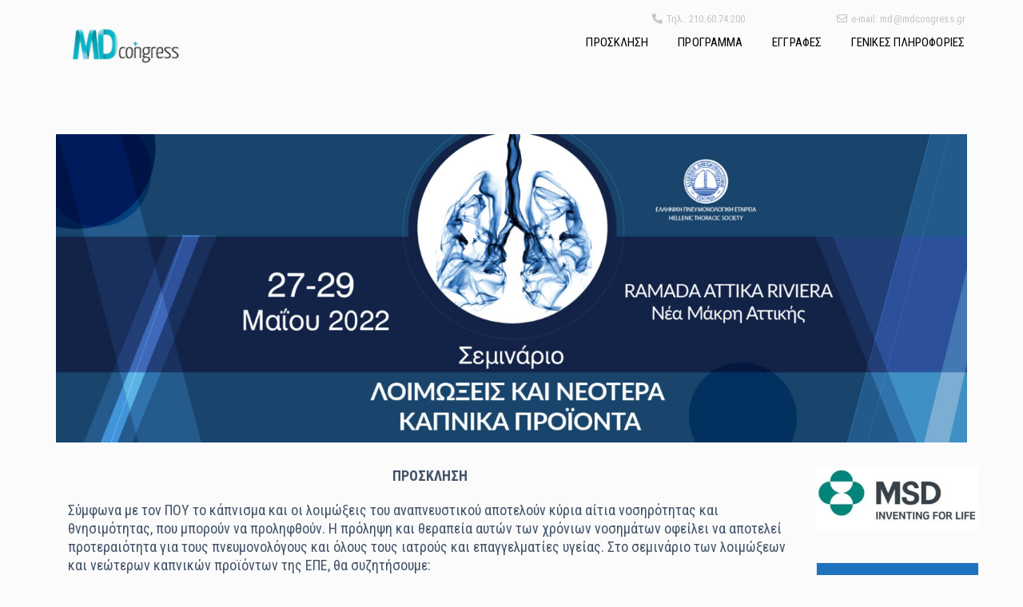

--- FILE ---
content_type: text/html; charset=UTF-8
request_url: https://mdcongress.gr/event/seminario-loimoxeis-kai-neotera-kapnika-proionta/
body_size: 15462
content:
<!DOCTYPE html>
<!--[if lt IE 7 ]><html class="ie ie6" lang="el"><![endif]-->
<!--[if IE 7 ]><html class="ie ie7" lang="el"><![endif]-->
<!--[if IE 8 ]><html class="ie ie8" lang="el"><![endif]-->
<!--[if (gte IE 9)|!(IE)]><!-->
<html lang="el">
<!--<![endif]-->

<head>
    <!-- cookiebot -->
    <script id="Cookiebot" src="https://consent.cookiebot.com/uc.js" data-cbid="a98042a7-1209-4675-9a3c-4b3bb11e4496" data-blockingmode="auto" type="text/javascript"></script>
    <!-- Global site tag (gtag.js) - Google Analytics -->
    <script async src="https://www.googletagmanager.com/gtag/js?id=UA-141017028-2"></script>
    <script>
      window.dataLayer = window.dataLayer || [];
      function gtag(){dataLayer.push(arguments);}
      gtag('js', new Date());
      gtag('config', 'UA-141017028-2');
    </script>
        <meta http-equiv="Content-Type" content="text/html; charset=UTF-8" />
    <link rel="profile" href="http://gmpg.org/xfn/11">
    <link rel="pingback" href="https://mdcongress.gr/xmlrpc.php">
    <meta http-equiv="X-UA-Compatible" content="IE=edge">
    <meta name="viewport" content="width=device-width, initial-scale=1">

    <!-- For SEO -->
                <meta name="keywords" content="mdcongress">
        <!--[if lt IE 9]>
    <script src="https://mdcongress.gr/wp-content/themes/eventmana/framework/script/html5shiv.js"></script>
    <script src="https://mdcongress.gr/wp-content/themes/eventmana/framework/script/respond.min.js"></script>
    <![endif]--><meta name='robots' content='index, follow, max-image-preview:large, max-snippet:-1, max-video-preview:-1' />
<link rel="alternate" hreflang="el" href="https://mdcongress.gr/event/seminario-loimoxeis-kai-neotera-kapnika-proionta/" />
<link rel="alternate" hreflang="x-default" href="https://mdcongress.gr/event/seminario-loimoxeis-kai-neotera-kapnika-proionta/" />

	<!-- This site is optimized with the Yoast SEO plugin v26.8 - https://yoast.com/product/yoast-seo-wordpress/ -->
	<title>Σεμινάριο: Λοιμώξεις και νεότερα καπνικά προϊόντα</title>
	<meta name="description" content="MD Congress" />
	<link rel="canonical" href="https://mdcongress.gr/event/seminario-loimoxeis-kai-neotera-kapnika-proionta/" />
	<meta property="og:locale" content="el_GR" />
	<meta property="og:type" content="article" />
	<meta property="og:title" content="Σεμινάριο: Λοιμώξεις και νεότερα καπνικά προϊόντα" />
	<meta property="og:description" content="MD Congress" />
	<meta property="og:url" content="https://mdcongress.gr/event/seminario-loimoxeis-kai-neotera-kapnika-proionta/" />
	<meta property="og:site_name" content="MD Congress" />
	<meta property="article:publisher" content="https://www.facebook.com/mdcongress.gr" />
	<meta property="article:modified_time" content="2022-05-25T07:14:31+00:00" />
	<meta property="og:image" content="https://mdcongress.s3.eu-west-1.amazonaws.com/assets/wp/uploads/2022/05/AFISA_EPE_800-1.jpg" />
	<meta property="og:image:width" content="800" />
	<meta property="og:image:height" content="1132" />
	<meta property="og:image:type" content="image/jpeg" />
	<meta name="twitter:card" content="summary_large_image" />
	<meta name="twitter:label1" content="Εκτιμώμενος χρόνος ανάγνωσης" />
	<meta name="twitter:data1" content="3 λεπτά" />
	<script type="application/ld+json" class="yoast-schema-graph">{"@context":"https://schema.org","@graph":[{"@type":"WebPage","@id":"https://mdcongress.gr/event/seminario-loimoxeis-kai-neotera-kapnika-proionta/","url":"https://mdcongress.gr/event/seminario-loimoxeis-kai-neotera-kapnika-proionta/","name":"Σεμινάριο: Λοιμώξεις και νεότερα καπνικά προϊόντα","isPartOf":{"@id":"https://mdcongress.gr/#website"},"primaryImageOfPage":{"@id":"https://mdcongress.gr/event/seminario-loimoxeis-kai-neotera-kapnika-proionta/#primaryimage"},"image":{"@id":"https://mdcongress.gr/event/seminario-loimoxeis-kai-neotera-kapnika-proionta/#primaryimage"},"thumbnailUrl":"https://mdcongress.s3.eu-west-1.amazonaws.com/assets/wp/uploads/2022/05/AFISA_EPE_800-1.jpg","datePublished":"2022-05-06T12:34:38+00:00","dateModified":"2022-05-25T07:14:31+00:00","description":"MD Congress","breadcrumb":{"@id":"https://mdcongress.gr/event/seminario-loimoxeis-kai-neotera-kapnika-proionta/#breadcrumb"},"inLanguage":"el","potentialAction":[{"@type":"ReadAction","target":["https://mdcongress.gr/event/seminario-loimoxeis-kai-neotera-kapnika-proionta/"]}]},{"@type":"ImageObject","inLanguage":"el","@id":"https://mdcongress.gr/event/seminario-loimoxeis-kai-neotera-kapnika-proionta/#primaryimage","url":"https://mdcongress.s3.eu-west-1.amazonaws.com/assets/wp/uploads/2022/05/AFISA_EPE_800-1.jpg","contentUrl":"https://mdcongress.s3.eu-west-1.amazonaws.com/assets/wp/uploads/2022/05/AFISA_EPE_800-1.jpg","width":800,"height":1132},{"@type":"BreadcrumbList","@id":"https://mdcongress.gr/event/seminario-loimoxeis-kai-neotera-kapnika-proionta/#breadcrumb","itemListElement":[{"@type":"ListItem","position":1,"name":"Home","item":"https://mdcongress.gr/"},{"@type":"ListItem","position":2,"name":"Event","item":"https://mdcongress.gr/event/"},{"@type":"ListItem","position":3,"name":"Σεμινάριο: Λοιμώξεις και νεότερα καπνικά προϊόντα"}]},{"@type":"WebSite","@id":"https://mdcongress.gr/#website","url":"https://mdcongress.gr/","name":"MD Congress","description":"MD Congress","publisher":{"@id":"https://mdcongress.gr/#organization"},"alternateName":"MD Congress","potentialAction":[{"@type":"SearchAction","target":{"@type":"EntryPoint","urlTemplate":"https://mdcongress.gr/?s={search_term_string}"},"query-input":{"@type":"PropertyValueSpecification","valueRequired":true,"valueName":"search_term_string"}}],"inLanguage":"el"},{"@type":"Organization","@id":"https://mdcongress.gr/#organization","name":"MD Congress","url":"https://mdcongress.gr/","logo":{"@type":"ImageObject","inLanguage":"el","@id":"https://mdcongress.gr/#/schema/logo/image/","url":"https://mdcongress.gr/wp-content/uploads/2019/07/mdcongress-1.png","contentUrl":"https://mdcongress.gr/wp-content/uploads/2019/07/mdcongress-1.png","width":160,"height":56,"caption":"MD Congress"},"image":{"@id":"https://mdcongress.gr/#/schema/logo/image/"},"sameAs":["https://www.facebook.com/mdcongress.gr","https://www.instagram.com/mdcongress/","https://www.linkedin.com/company/mdcongress/"]}]}</script>
	<!-- / Yoast SEO plugin. -->


<link rel='dns-prefetch' href='//maps.googleapis.com' />
<link rel='dns-prefetch' href='//cdnjs.cloudflare.com' />
<link rel='dns-prefetch' href='//fonts.googleapis.com' />
<link rel="alternate" type="application/rss+xml" title="Ροή RSS &raquo; MD Congress" href="https://mdcongress.gr/feed/" />
<link rel="alternate" type="application/rss+xml" title="Ροή Σχολίων &raquo; MD Congress" href="https://mdcongress.gr/comments/feed/" />
<link rel="alternate" title="oEmbed (JSON)" type="application/json+oembed" href="https://mdcongress.gr/wp-json/oembed/1.0/embed?url=https%3A%2F%2Fmdcongress.gr%2Fevent%2Fseminario-loimoxeis-kai-neotera-kapnika-proionta%2F" />
<link rel="alternate" title="oEmbed (XML)" type="text/xml+oembed" href="https://mdcongress.gr/wp-json/oembed/1.0/embed?url=https%3A%2F%2Fmdcongress.gr%2Fevent%2Fseminario-loimoxeis-kai-neotera-kapnika-proionta%2F&#038;format=xml" />
<style id='wp-img-auto-sizes-contain-inline-css' type='text/css'>
img:is([sizes=auto i],[sizes^="auto," i]){contain-intrinsic-size:3000px 1500px}
/*# sourceURL=wp-img-auto-sizes-contain-inline-css */
</style>
<link rel='stylesheet' id='wp-block-library-css' href='https://mdcongress.gr/wp-includes/css/dist/block-library/style.min.css?ver=6.9' type='text/css' media='all' />
<style id='global-styles-inline-css' type='text/css'>
:root{--wp--preset--aspect-ratio--square: 1;--wp--preset--aspect-ratio--4-3: 4/3;--wp--preset--aspect-ratio--3-4: 3/4;--wp--preset--aspect-ratio--3-2: 3/2;--wp--preset--aspect-ratio--2-3: 2/3;--wp--preset--aspect-ratio--16-9: 16/9;--wp--preset--aspect-ratio--9-16: 9/16;--wp--preset--color--black: #000000;--wp--preset--color--cyan-bluish-gray: #abb8c3;--wp--preset--color--white: #ffffff;--wp--preset--color--pale-pink: #f78da7;--wp--preset--color--vivid-red: #cf2e2e;--wp--preset--color--luminous-vivid-orange: #ff6900;--wp--preset--color--luminous-vivid-amber: #fcb900;--wp--preset--color--light-green-cyan: #7bdcb5;--wp--preset--color--vivid-green-cyan: #00d084;--wp--preset--color--pale-cyan-blue: #8ed1fc;--wp--preset--color--vivid-cyan-blue: #0693e3;--wp--preset--color--vivid-purple: #9b51e0;--wp--preset--gradient--vivid-cyan-blue-to-vivid-purple: linear-gradient(135deg,rgb(6,147,227) 0%,rgb(155,81,224) 100%);--wp--preset--gradient--light-green-cyan-to-vivid-green-cyan: linear-gradient(135deg,rgb(122,220,180) 0%,rgb(0,208,130) 100%);--wp--preset--gradient--luminous-vivid-amber-to-luminous-vivid-orange: linear-gradient(135deg,rgb(252,185,0) 0%,rgb(255,105,0) 100%);--wp--preset--gradient--luminous-vivid-orange-to-vivid-red: linear-gradient(135deg,rgb(255,105,0) 0%,rgb(207,46,46) 100%);--wp--preset--gradient--very-light-gray-to-cyan-bluish-gray: linear-gradient(135deg,rgb(238,238,238) 0%,rgb(169,184,195) 100%);--wp--preset--gradient--cool-to-warm-spectrum: linear-gradient(135deg,rgb(74,234,220) 0%,rgb(151,120,209) 20%,rgb(207,42,186) 40%,rgb(238,44,130) 60%,rgb(251,105,98) 80%,rgb(254,248,76) 100%);--wp--preset--gradient--blush-light-purple: linear-gradient(135deg,rgb(255,206,236) 0%,rgb(152,150,240) 100%);--wp--preset--gradient--blush-bordeaux: linear-gradient(135deg,rgb(254,205,165) 0%,rgb(254,45,45) 50%,rgb(107,0,62) 100%);--wp--preset--gradient--luminous-dusk: linear-gradient(135deg,rgb(255,203,112) 0%,rgb(199,81,192) 50%,rgb(65,88,208) 100%);--wp--preset--gradient--pale-ocean: linear-gradient(135deg,rgb(255,245,203) 0%,rgb(182,227,212) 50%,rgb(51,167,181) 100%);--wp--preset--gradient--electric-grass: linear-gradient(135deg,rgb(202,248,128) 0%,rgb(113,206,126) 100%);--wp--preset--gradient--midnight: linear-gradient(135deg,rgb(2,3,129) 0%,rgb(40,116,252) 100%);--wp--preset--font-size--small: 13px;--wp--preset--font-size--medium: 20px;--wp--preset--font-size--large: 36px;--wp--preset--font-size--x-large: 42px;--wp--preset--spacing--20: 0.44rem;--wp--preset--spacing--30: 0.67rem;--wp--preset--spacing--40: 1rem;--wp--preset--spacing--50: 1.5rem;--wp--preset--spacing--60: 2.25rem;--wp--preset--spacing--70: 3.38rem;--wp--preset--spacing--80: 5.06rem;--wp--preset--shadow--natural: 6px 6px 9px rgba(0, 0, 0, 0.2);--wp--preset--shadow--deep: 12px 12px 50px rgba(0, 0, 0, 0.4);--wp--preset--shadow--sharp: 6px 6px 0px rgba(0, 0, 0, 0.2);--wp--preset--shadow--outlined: 6px 6px 0px -3px rgb(255, 255, 255), 6px 6px rgb(0, 0, 0);--wp--preset--shadow--crisp: 6px 6px 0px rgb(0, 0, 0);}:where(.is-layout-flex){gap: 0.5em;}:where(.is-layout-grid){gap: 0.5em;}body .is-layout-flex{display: flex;}.is-layout-flex{flex-wrap: wrap;align-items: center;}.is-layout-flex > :is(*, div){margin: 0;}body .is-layout-grid{display: grid;}.is-layout-grid > :is(*, div){margin: 0;}:where(.wp-block-columns.is-layout-flex){gap: 2em;}:where(.wp-block-columns.is-layout-grid){gap: 2em;}:where(.wp-block-post-template.is-layout-flex){gap: 1.25em;}:where(.wp-block-post-template.is-layout-grid){gap: 1.25em;}.has-black-color{color: var(--wp--preset--color--black) !important;}.has-cyan-bluish-gray-color{color: var(--wp--preset--color--cyan-bluish-gray) !important;}.has-white-color{color: var(--wp--preset--color--white) !important;}.has-pale-pink-color{color: var(--wp--preset--color--pale-pink) !important;}.has-vivid-red-color{color: var(--wp--preset--color--vivid-red) !important;}.has-luminous-vivid-orange-color{color: var(--wp--preset--color--luminous-vivid-orange) !important;}.has-luminous-vivid-amber-color{color: var(--wp--preset--color--luminous-vivid-amber) !important;}.has-light-green-cyan-color{color: var(--wp--preset--color--light-green-cyan) !important;}.has-vivid-green-cyan-color{color: var(--wp--preset--color--vivid-green-cyan) !important;}.has-pale-cyan-blue-color{color: var(--wp--preset--color--pale-cyan-blue) !important;}.has-vivid-cyan-blue-color{color: var(--wp--preset--color--vivid-cyan-blue) !important;}.has-vivid-purple-color{color: var(--wp--preset--color--vivid-purple) !important;}.has-black-background-color{background-color: var(--wp--preset--color--black) !important;}.has-cyan-bluish-gray-background-color{background-color: var(--wp--preset--color--cyan-bluish-gray) !important;}.has-white-background-color{background-color: var(--wp--preset--color--white) !important;}.has-pale-pink-background-color{background-color: var(--wp--preset--color--pale-pink) !important;}.has-vivid-red-background-color{background-color: var(--wp--preset--color--vivid-red) !important;}.has-luminous-vivid-orange-background-color{background-color: var(--wp--preset--color--luminous-vivid-orange) !important;}.has-luminous-vivid-amber-background-color{background-color: var(--wp--preset--color--luminous-vivid-amber) !important;}.has-light-green-cyan-background-color{background-color: var(--wp--preset--color--light-green-cyan) !important;}.has-vivid-green-cyan-background-color{background-color: var(--wp--preset--color--vivid-green-cyan) !important;}.has-pale-cyan-blue-background-color{background-color: var(--wp--preset--color--pale-cyan-blue) !important;}.has-vivid-cyan-blue-background-color{background-color: var(--wp--preset--color--vivid-cyan-blue) !important;}.has-vivid-purple-background-color{background-color: var(--wp--preset--color--vivid-purple) !important;}.has-black-border-color{border-color: var(--wp--preset--color--black) !important;}.has-cyan-bluish-gray-border-color{border-color: var(--wp--preset--color--cyan-bluish-gray) !important;}.has-white-border-color{border-color: var(--wp--preset--color--white) !important;}.has-pale-pink-border-color{border-color: var(--wp--preset--color--pale-pink) !important;}.has-vivid-red-border-color{border-color: var(--wp--preset--color--vivid-red) !important;}.has-luminous-vivid-orange-border-color{border-color: var(--wp--preset--color--luminous-vivid-orange) !important;}.has-luminous-vivid-amber-border-color{border-color: var(--wp--preset--color--luminous-vivid-amber) !important;}.has-light-green-cyan-border-color{border-color: var(--wp--preset--color--light-green-cyan) !important;}.has-vivid-green-cyan-border-color{border-color: var(--wp--preset--color--vivid-green-cyan) !important;}.has-pale-cyan-blue-border-color{border-color: var(--wp--preset--color--pale-cyan-blue) !important;}.has-vivid-cyan-blue-border-color{border-color: var(--wp--preset--color--vivid-cyan-blue) !important;}.has-vivid-purple-border-color{border-color: var(--wp--preset--color--vivid-purple) !important;}.has-vivid-cyan-blue-to-vivid-purple-gradient-background{background: var(--wp--preset--gradient--vivid-cyan-blue-to-vivid-purple) !important;}.has-light-green-cyan-to-vivid-green-cyan-gradient-background{background: var(--wp--preset--gradient--light-green-cyan-to-vivid-green-cyan) !important;}.has-luminous-vivid-amber-to-luminous-vivid-orange-gradient-background{background: var(--wp--preset--gradient--luminous-vivid-amber-to-luminous-vivid-orange) !important;}.has-luminous-vivid-orange-to-vivid-red-gradient-background{background: var(--wp--preset--gradient--luminous-vivid-orange-to-vivid-red) !important;}.has-very-light-gray-to-cyan-bluish-gray-gradient-background{background: var(--wp--preset--gradient--very-light-gray-to-cyan-bluish-gray) !important;}.has-cool-to-warm-spectrum-gradient-background{background: var(--wp--preset--gradient--cool-to-warm-spectrum) !important;}.has-blush-light-purple-gradient-background{background: var(--wp--preset--gradient--blush-light-purple) !important;}.has-blush-bordeaux-gradient-background{background: var(--wp--preset--gradient--blush-bordeaux) !important;}.has-luminous-dusk-gradient-background{background: var(--wp--preset--gradient--luminous-dusk) !important;}.has-pale-ocean-gradient-background{background: var(--wp--preset--gradient--pale-ocean) !important;}.has-electric-grass-gradient-background{background: var(--wp--preset--gradient--electric-grass) !important;}.has-midnight-gradient-background{background: var(--wp--preset--gradient--midnight) !important;}.has-small-font-size{font-size: var(--wp--preset--font-size--small) !important;}.has-medium-font-size{font-size: var(--wp--preset--font-size--medium) !important;}.has-large-font-size{font-size: var(--wp--preset--font-size--large) !important;}.has-x-large-font-size{font-size: var(--wp--preset--font-size--x-large) !important;}
/*# sourceURL=global-styles-inline-css */
</style>

<style id='classic-theme-styles-inline-css' type='text/css'>
/*! This file is auto-generated */
.wp-block-button__link{color:#fff;background-color:#32373c;border-radius:9999px;box-shadow:none;text-decoration:none;padding:calc(.667em + 2px) calc(1.333em + 2px);font-size:1.125em}.wp-block-file__button{background:#32373c;color:#fff;text-decoration:none}
/*# sourceURL=/wp-includes/css/classic-themes.min.css */
</style>
<link rel='stylesheet' id='tp_twitter_plugin_css-css' href='https://mdcongress.gr/wp-content/plugins/recent-tweets-widget/tp_twitter_plugin.css?ver=1.0' type='text/css' media='screen' />
<link rel='stylesheet' id='wpml-legacy-dropdown-0-css' href='https://mdcongress.gr/wp-content/plugins/sitepress-multilingual-cms/templates/language-switchers/legacy-dropdown/style.min.css?ver=1' type='text/css' media='all' />
<style id='wpml-legacy-dropdown-0-inline-css' type='text/css'>
.wpml-ls-statics-shortcode_actions, .wpml-ls-statics-shortcode_actions .wpml-ls-sub-menu, .wpml-ls-statics-shortcode_actions a {border-color:#cdcdcd;}.wpml-ls-statics-shortcode_actions a, .wpml-ls-statics-shortcode_actions .wpml-ls-sub-menu a, .wpml-ls-statics-shortcode_actions .wpml-ls-sub-menu a:link, .wpml-ls-statics-shortcode_actions li:not(.wpml-ls-current-language) .wpml-ls-link, .wpml-ls-statics-shortcode_actions li:not(.wpml-ls-current-language) .wpml-ls-link:link {color:#444444;background-color:#ffffff;}.wpml-ls-statics-shortcode_actions .wpml-ls-sub-menu a:hover,.wpml-ls-statics-shortcode_actions .wpml-ls-sub-menu a:focus, .wpml-ls-statics-shortcode_actions .wpml-ls-sub-menu a:link:hover, .wpml-ls-statics-shortcode_actions .wpml-ls-sub-menu a:link:focus {color:#000000;background-color:#eeeeee;}.wpml-ls-statics-shortcode_actions .wpml-ls-current-language > a {color:#444444;background-color:#ffffff;}.wpml-ls-statics-shortcode_actions .wpml-ls-current-language:hover>a, .wpml-ls-statics-shortcode_actions .wpml-ls-current-language>a:focus {color:#000000;background-color:#eeeeee;}
/*# sourceURL=wpml-legacy-dropdown-0-inline-css */
</style>
<link rel='stylesheet' id='bootstrap-css' href='https://mdcongress.gr/wp-content/themes/eventmana/assets/plugins/bootstrap/css/bootstrap.min.css?ver=6.9' type='text/css' media='all' />
<link rel='stylesheet' id='font-awesome-css' href='https://mdcongress.gr/wp-content/themes/eventmana/assets/plugins/fontawesome/css/font-awesome.min.css?ver=6.9' type='text/css' media='all' />
<link rel='stylesheet' id='bootstrap-select-css' href='https://mdcongress.gr/wp-content/themes/eventmana/assets/plugins/bootstrap-select/bootstrap-select.min.css?ver=6.9' type='text/css' media='all' />
<link rel='stylesheet' id='owl.carousel.min-css' href='https://mdcongress.gr/wp-content/themes/eventmana/assets/plugins/owlcarousel2/assets/owl.carousel.min.css?ver=6.9' type='text/css' media='all' />
<link rel='stylesheet' id='owl.theme.default.min-css' href='https://mdcongress.gr/wp-content/themes/eventmana/assets/plugins/owlcarousel2/assets/owl.theme.default.min.css?ver=6.9' type='text/css' media='all' />
<link rel='stylesheet' id='prettyPhoto-css' href='https://mdcongress.gr/wp-content/themes/eventmana/assets/plugins/prettyphoto/css/prettyPhoto.css?ver=6.9' type='text/css' media='all' />
<link rel='stylesheet' id='animate-css' href='https://mdcongress.gr/wp-content/themes/eventmana/assets/plugins/animate/animate.min.css?ver=6.9' type='text/css' media='all' />
<link rel='stylesheet' id='countdown-css' href='https://mdcongress.gr/wp-content/themes/eventmana/assets/plugins/countdown/jquery.countdown.css?ver=6.9' type='text/css' media='all' />
<link rel='stylesheet' id='custom-css' href='https://mdcongress.gr/wp-content/themes/eventmana/assets/css/custom.css?ver=6.9' type='text/css' media='all' />
<link rel='stylesheet' id='parent-stylesheet-css' href='https://mdcongress.gr/wp-content/themes/eventmana/style.css?ver=6.9' type='text/css' media='all' />
<link rel='stylesheet' id='theme-style-css' href='https://mdcongress.gr/wp-content/themes/eventmana-child/style.css?ver=eventmana' type='text/css' media='all' />
<link rel='stylesheet' id='ova_add_fix-css' href='https://mdcongress.gr/wp-content/themes/eventmana/extend/css/fix.css?ver=6.9' type='text/css' media='all' />
<link rel='stylesheet' id='dflip-icons-style-css' href='https://mdcongress.gr/wp-content/plugins/dflip/assets/css/themify-icons.min.css?ver=1.7.6.2' type='text/css' media='all' />
<link rel='stylesheet' id='dflip-style-css' href='https://mdcongress.gr/wp-content/plugins/dflip/assets/css/dflip.min.css?ver=1.7.6.2' type='text/css' media='all' />
<link rel='stylesheet' id='vc_plugin_table_style_css-css' href='https://mdcongress.gr/wp-content/plugins/easy-tables-vc/assets/css/style.min.css?ver=2.2.0' type='text/css' media='all' />
<link rel='stylesheet' id='vc_plugin_themes_css-css' href='https://mdcongress.gr/wp-content/plugins/easy-tables-vc/assets/css/themes.min.css?ver=2.2.0' type='text/css' media='all' />
<link rel='stylesheet' id='js_composer_front-css' href='https://mdcongress.gr/wp-content/plugins/js_composer/assets/css/js_composer.min.css?ver=8.7.2' type='text/css' media='all' />
<link rel='stylesheet' id='theme-slug-fonts-css' href='https://fonts.googleapis.com/css?family=Roboto+Condensed%3A100%2C200%2C300%2C400%2C500%2C600%2C700%2C800%2C900%22%7CRoboto%3A100%2C200%2C300%2C400%2C500%2C600%2C700%2C800%2C900%7CRoboto%3A100%2C200%2C300%2C400%2C500%2C600%2C700%2C800%2C900&#038;subset=latin%2Clatin-ext' type='text/css' media='all' />
<link rel='stylesheet' id='bsf-Defaults-css' href='https://mdcongress.gr/wp-content/uploads/smile_fonts/Defaults/Defaults.css?ver=3.21.2' type='text/css' media='all' />
<link rel='stylesheet' id='smart-sections-css' href='https://mdcongress.gr/wp-content/plugins/visucom-smart-sections/assets/css/style.css?ver=1.6.8' type='text/css' media='all' />
<script type="text/javascript" src="https://mdcongress.gr/wp-includes/js/jquery/jquery.min.js?ver=3.7.1" id="jquery-core-js"></script>
<script type="text/javascript" src="https://mdcongress.gr/wp-includes/js/jquery/jquery-migrate.min.js?ver=3.4.1" id="jquery-migrate-js"></script>
<script type="text/javascript" src="//mdcongress.gr/wp-content/plugins/revslider/sr6/assets/js/rbtools.min.js?ver=6.7.40" async id="tp-tools-js"></script>
<script type="text/javascript" src="//mdcongress.gr/wp-content/plugins/revslider/sr6/assets/js/rs6.min.js?ver=6.7.40" async id="revmin-js"></script>
<script type="text/javascript" src="https://mdcongress.gr/wp-content/plugins/sitepress-multilingual-cms/templates/language-switchers/legacy-dropdown/script.min.js?ver=1" id="wpml-legacy-dropdown-0-js"></script>
<script></script><link rel="https://api.w.org/" href="https://mdcongress.gr/wp-json/" /><link rel="EditURI" type="application/rsd+xml" title="RSD" href="https://mdcongress.gr/xmlrpc.php?rsd" />

<link rel='shortlink' href='https://mdcongress.gr/?p=7188' />
<meta name="generator" content="WPML ver:4.8.6 stt:1,13;" />
<script>function gusta_fix_vc_full_width() { var elements=jQuery('[data-vc-full-width="true"], .mk-fullwidth-true');jQuery.each(elements,function(key,item){var el=jQuery(this);el.addClass('vc_hidden');var el_full=el.next('.vc_row-full-width');if(el_full.length||(el_full=el.parent().next('.vc_row-full-width')),el_full.length){var el_margin_left=parseInt(el.css('margin-left'),10),el_margin_right=parseInt(el.css('margin-right'),10),offset=0-el_full.offset().left-el_margin_left,width=jQuery(window).width();if(el.css({position:'relative',left:offset,'box-sizing':'border-box',width:jQuery(window).width()}),!el.data('vcStretchContent')){var padding=-1*offset;0>padding&&(padding=0);var paddingRight=width-padding-el_full.width()+el_margin_left+el_margin_right;0>paddingRight&&(paddingRight=0),el.css({'padding-left':padding+'px','padding-right':paddingRight+'px'})}el.attr('data-vc-full-width-init','true'),el.removeClass('vc_hidden'),jQuery(document).trigger('vc-full-width-row-single',{el:el,offset:offset,marginLeft:el_margin_left,marginRight:el_margin_right,elFull:el_full,width:width})}}),jQuery(document).trigger('vc-full-width-row',elements),jQuery(document).trigger('[data-mk-stretch-content="true"]', elements); jQuery('.owl-carousel').each(function(){ jQuery(this).trigger('refresh.owl.carousel'); }); } jQuery( '#gusta-header-container' ).on('load', function() { gusta_fix_vc_full_width(); });</script>         <style type="text/css">
           
            a{ color: #01a4b7; }

            body,
            #main-slider .caption-subtitle,
            .countdown-amount,
            .featured-line .countdown-wrapper.countdown-featured,
            .featured-line .countdown-wrapper.countdown-featured .countdown-amount,
            .featured-line .countdown-wrapper.countdown-featured .countdown-period,
            #main-slider .slide5 .countdown-wrapper,
            #main-slider .slide5 .countdown-wrapper .countdown-amount,
            #main-slider .slide5 .countdown-wrapper .countdown-period{
                font-family: Roboto Condensed, sans-serif;
            }

            .wide.multipage .top-line, .boxed.multipage .top-line > .container,
            .multipage .sf-menu a,
            #main-slider .slide5 h2,
            #main-slider .slide6 .caption-title,
            .breadcrumbs .breadcrumb a,
            .font_roboto,.schedule-wrapper .nav > li > a,
            .schedule-wrapper .schedule-tabs.lv1 .nav > li > a .line1,
            .schedule-wrapper .schedule-tabs.lv1 .nav > li > a .line2,
            .timeline .post-excerpt,
            .listing-meta .filters a,
            .listing-meta .options .byrevelance,
            .listing-meta .options .bydate,
            .listing-meta .options .view-list,
            .listing-meta .options .view-th,
            .thumbnails.events .caption-category,
            .thumbnails.events .caption-price,
            .thumbnails.events .caption-text,
            .thumbnails.gallery .caption-category,
            .footer-menu,
            .country-select .dropdown-toggle,
            .footer .widget address,
            .footer .widget ul,
            .footer .widget li,
            .footer .widget p,
            .sidebar .widget .panel-group .panel-default > .panel-heading,
            .sidebar .widget .panel-body ,
            .faq-alt .panel-body,
            .google-map-widget .link,
            .page-section.create-new-event p

            {
                font-family: Roboto, sans-serif;
            }

            #main-slider .caption-title,
            .countdown-period,
            .thumbnails.events .thumbnail .date,
            

            {
                font-family: Roboto, serif;
            }
           
            .spinner {
              background: #ffffff;
              box-shadow: inset 0 0 0 0.12em rgba(0, 0, 0, 0.2);
              background: -webkit-linear-gradient(#01a4b7 50%, #353535 50%), -webkit-linear-gradient(#353535 50%, #01a4b7 50%);
              background: linear-gradient(#01a4b7 50%, #353535 50%), linear-gradient(#353535 50%, #01a4b7 50%);
            }
            
          
            .wide .page-section.color,
            .boxed .page-section.color > .container {
              background-color: #01a4b7;
              color: #ffffff;
            }
           
            .color .section-title .fa-stack .fa {
              color: #01a4b7;
            }
            .section-title .rhex {
              background-color: #01a4b7;
            }
            .section-title .crcle {
              background-color: #01a4b7;
            }
            .section-title .wohex {
              background-color: #01a4b7;
            }
            
            .rhex {
              background-color: #01a4b7;
            }
            .crcle {
              background-color: #01a4b7;
            }
            .wohex {
              background-color: #01a4b7;
              background-color: #01a4b7;
            }
            
            .btn-theme {
              color: #ffffff;
              background-color: #01a4b7;
              border-color: #01a4b7;
            }
            
            .color .btn-theme {
              color: #01a4b7;
             
            }
            
            .btn-theme-transparent,
            .btn-theme-transparent:focus,
            .btn-theme-transparent:active {
              background-color: transparent;
              border-color: #01a4b7;
              color: #01a4b7;
            }
            
            .logo a:hover {
              color: #01a4b7;
            }
            .logo a .logo-hex {
              background-color: #01a4b7;
            }
           
            .logo a:hover .logo-fa {
              color: #01a4b7;
            }
           
            .sf-arrows > li > .sf-with-ul:focus:after,
            .sf-arrows > li:hover > .sf-with-ul:after,
            .sf-arrows > .sfHover > .sf-with-ul:after {
              border-top-color: #01a4b7;
            }
        
            .sf-arrows ul li > .sf-with-ul:focus:after,
            .sf-arrows ul li:hover > .sf-with-ul:after,
            .sf-arrows ul .sfHover > .sf-with-ul:after {
              border-left-color: #01a4b7;
            }
           
            @media (max-width: 991px) {
              .mobile-submenu {
                background-color: #01a4b7;
              }
            }
          
            #main-slider.owl-theme .owl-controls .owl-buttons .owl-prev:hover,
            #main-slider.owl-theme .owl-controls .owl-buttons .owl-next:hover {
              color: #01a4b7;
            }
           
            #main-slider.owl-theme .owl-controls .owl-nav [class*=owl-]:hover {
              border-color: #01a4b7;
              background: #01a4b7;
              color: #ffffff;
            }
            #main-slider.owl-theme .owl-controls .owl-dots .owl-dot:hover span,
            #main-slider.owl-theme .owl-controls .owl-dots .owl-dot.active span {
              background-color: #01a4b7;
              border: solid 2px #ffffff;
            }
            .form-background {
              background-color: #0d1d31;
            }
            .form-header {
              background-color: #01a4b7;
            }
            
            .btn-play .fa {
              background-color: #ffffff;
              color: #01a4b7;
            }
            .btn-play:hover {
              border-color: #01a4b7;
            }
            .btn-play:hover .fa {
              background-color: #01a4b7;
            }
           
            .img-carousel .owl-controls .owl-page span,
            .img-carousel .owl-controls .owl-buttons div {
              background-color: #01a4b7;
            }
            /* 3.4 - Partners carousel / Owl carousel
            /* ========================================================================== */
           
            .partners-carousel .owl-prev:hover,
            .partners-carousel .owl-next:hover {
              border-color: #01a4b7;
              color: #01a4b7;
            }
            .partners-carousel .owl-prev:hover .fa,
            .partners-carousel .owl-next:hover .fa {
              color: #01a4b7;
            }
           
            .schedule-wrapper .schedule-tabs.lv2 .nav > li.active > a {
              color: #01a4b7;
            }
            .schedule-wrapper .schedule-tabs.lv2 .nav > li.active:before {
              background-color: #01a4b7;
            }
          
            .row.faq .nav li.active a,
            .row.faq .nav li a:hover {
              background-color: #01a4b7;
              border-color: #01a4b7;
              color: #ffffff;
            }
           
            .post-title a:hover {
              color: #01a4b7;
            }
            .post-header .post-meta {
              color: #01a4b7;
            }
           
            .post-header .post-meta a:hover {
              color: #01a4b7;
            }
           
            .timeline .post-title {
              color: #01a4b7;
              border-bottom: solid 1px #d2d2dc;
            }
            .timeline .post-title a {
              color: #01a4b7;
            }
           
            .timeline .post-meta a .fa {
              color: #01a4b7;
            }
           
            .timeline .post-readmore a:hover {
              color: #01a4b7;
            }
            
            .pagination > li > a:hover,
            .pagination > li > span:hover,
            .pagination > li > a:focus,
            .pagination > li > span:focus {
              background-color: #01a4b7;
              color: #ffffff;
            }
            .pagination > .active > a,
            .pagination > .active > span,
            .pagination > .active > a:hover,
            .pagination > .active > span:hover,
            .pagination > .active > a:focus,
            .pagination > .active > span:focus {
              background-color: #01a4b7;
              border-color: #01a4b7;
            }
            .project-details .dl-horizontal dt {
              color: #3c4547;
            }
            .thumbnail.hover,
            .thumbnail:hover {
              border: solid 1px #01a4b7;
            }
           
            .caption-category {
              color: #01a4b7;
            }
          
            .color .testimonials.owl-theme .owl-dots .owl-dot span {
              background-color: #01a4b7;
              border: solid 2px #ffffff;
            }
           
            .widget-title:before {
              background-color: #01a4b7;
            }
            
            #af-form .form-control:focus {
              border-color: #01a4b7;
            }
            #af-form .alert {
              border-color: #01a4b7;
              background-color: #01a4b7;
              color: #ffffff;
            }
           
            .price-value {
              color: #01a4b7;
            }
            
            .price-table.featured {
              border-color: #01a4b7;
            }
            .price-table.featured:before {
              background-color: #01a4b7;
              color: #ffffff;
            }
            .container.gmap-background .on-gmap.color {
              background-color: #01a4b7;
              color: #fefefe;
            }
           
            .to-top:hover {
              background-color: #01a4b7;
              color: #ffffff;
            }
            .btn-preview-light,
            .btn-preview-light:hover {
              border-color: #f5f5f5;
              background-color: #01a4b7;
            }
            .btn-preview-dark,
            .btn-preview-dark:hover {
              border-color: #f5f5f5;
              background-color: #0d1d31;
            }
            .sidebar .widget-title {
              color: #01a4b7;
            }
            .widget.categories li.active a,
            .widget.categories li a:hover {
              background-color: #01a4b7;
              color: #ffffff;
            }
            .about-the-author .media-heading {
              color: #01a4b7;
            }
            .comments-form .block-title {
              color: #01a4b7 !important;
            }
          
            /* dark version */
            .body-dark .section-title .rhex {
              background-color: #01a4b7;
            }
            .body-dark .section-title .crcle {
              background-color: #01a4b7;
            }
            .body-dark .section-title .wohex {
              background-color: #01a4b7;
            }
            .body-dark .color .section-title .rhex {
              background-color: #01a4b7;
            }
            .body-dark .color .section-title .crcle {
              background-color: #01a4b7;
            }
            .body-dark .color .section-title .wohex {
              background-color: #01a4b7;
            }
           
            .body-dark .form-background .section-title .fa-stack-1x {
              color: #01a4b7 !important;
            }
            .body-dark .color .btn-theme {
              background-color: #01a4b7;
              border-color: #01a4b7;
            }
           
            .body-dark .event-background {
              background-color: #01a4b7;
            }
           
            .body-dark .pagination > li > a:hover,
            .body-dark .pagination > li > span:hover,
            .body-dark .pagination > li > a:focus,
            .body-dark .pagination > li > span:focus {
              background-color: #01a4b7;
              color: #ffffff;
            }
            .body-dark .pagination > .active > a,
            .body-dark .pagination > .active > span,
            .body-dark .pagination > .active > a:hover,
            .body-dark .pagination > .active > span:hover,
            .body-dark .pagination > .active > a:focus,
            .body-dark .pagination > .active > span:focus {
              background-color: #01a4b7;
              border-color: #01a4b7;
            }
           
            .body-dark .widget.categories li.active a,
            .body-dark .widget.categories li a:hover {
              background-color: #01a4b7;
              color: #ffffff;
            }

            .top-line .hot-line span{ color: #01a4b7; }
            .multipage .logo a .logo-hex, .multipage .logo a:hover{ color: #01a4b7; }
            .multipage .logo a .logo-hex{ background-color: #01a4b7; }

            .slide3::before, .slide4::before{
                background-color: rgba(1,164, 183, 0.7);  
            }
            #main-slider .slide4 .btn-theme-dark:hover{ 
                border-color: #01a4b7;
                background-color: #01a4b7;
            }
            .feature .title-inner span.title{color: #01a4b7;}
            .filtrable .current a, .filtrable .active a, .filtrable .current a:hover, .filtrable .active a:hover{ 
                color: #01a4b7;
                border-bottom-color: #01a4b7;
            }
            .filtrable a:hover, .thumbnails.events .caption-price{
                color: #01a4b7;
            }
            .thumbnails.events .caption-title a:hover{
                color: #01a4b7;   
            }
            .thumbnails.events .caption-more .btn-theme:hover{
                background-color: #01a4b7;
                border-color: #01a4b7;   
            }
            .thumbnail .caption.hovered{
                background-color: rgba(1,164, 183, 0.6);  

            }
            #main-slider .location-search .form-group .input-group{  border: solid 5px #01a4b7;    }
            .thumbnail.hover .rehex .rehex-deg .rehex-deg{ background-color: #01a4b7; }
            .thumbnails.info-thumbs .caption-title::before{ background-color: #01a4b7; }
            .carousel-slider .owl-prev:hover, .carousel-slider .owl-next:hover{ border-color: #01a4b7; }
            .carousel-slider .owl-prev:hover .fa, .carousel-slider .owl-next:hover .fa{ color: #01a4b7; }
            .thumbnails.gallery .caption-buttons .btn:hover{ color: #01a4b7; }
            .thumbnails.hotels .caption-title a:hover{ color: #01a4b7; }
            .widget-categories ul li a:hover{ color: #01a4b7; }
            .pagination li span.current{ background-color: #01a4b7; }
            .multipage .pagination > li > a:hover, .multipage .pagination > li > span:hover, .multipage .pagination > li > a:focus, .multipage .pagination > li > span:focus{
                 background-color: #01a4b7;
            }
            .wide .footer-widgets, .boxed .footer-widgets > .container{
                border-top: solid 5px #01a4b7;
            }
            .img-carousel.owl-theme .owl-controls .owl-dots .owl-dot:hover span, .img-carousel.owl-theme .owl-controls .owl-dots .owl-dot.active span{
                background-color: #01a4b7;    
            }

            .schedule-wrapper.schedule-alt .schedule-tabs.lv1 .nav > li.active{
                background-color: #01a4b7!important;        
            }
            .timeline a{ color: #01a4b7!important; }
            .faq-alt .panel-title a{ color: #01a4b7; }

            .sticky{
                border-top: 5px solid #01a4b7;
            }
            .vc_row {
              margin-left: 0px!important;
              margin-right: 0px!important;
            }
            .wpb_row{ margin-bottom: 0!important;}

            ul li.current_page_item a{
              color: #01a4b7!important;
            }
         </style>
    <script data-cfasync="false"> var dFlipLocation = "https://mdcongress.gr/wp-content/plugins/dflip/assets/"; var dFlipWPGlobal = {"text":{"toggleSound":"Turn on\/off Sound","toggleThumbnails":"Toggle Thumbnails","toggleOutline":"Toggle Outline\/Bookmark","previousPage":"Previous Page","nextPage":"Next Page","toggleFullscreen":"Toggle Fullscreen","zoomIn":"Zoom In","zoomOut":"Zoom Out","toggleHelp":"Toggle Help","singlePageMode":"Single Page Mode","doublePageMode":"Double Page Mode","downloadPDFFile":"Download PDF File","gotoFirstPage":"Goto First Page","gotoLastPage":"Goto Last Page","share":"Share","mailSubject":"I wanted you to see this FlipBook","mailBody":"Check out this site {{url}}","loading":"Loading"},"moreControls":"download,pageMode,startPage,endPage,sound","hideControls":"share, outline","scrollWheel":"false","backgroundColor":"#00B3C5","backgroundImage":"","height":"650","paddingLeft":"20","paddingRight":"20","controlsPosition":"bottom","duration":"800","soundEnable":"false","enableDownload":"false","enableAnalytics":"false","webgl":"true","hard":"cover","maxTextureSize":"1600","rangeChunkSize":"524288","zoomRatio":"1.5","stiffness":"3","pageMode":"0","singlePageMode":"0","pageSize":"0","autoPlay":"false","autoPlayDuration":"5000","autoPlayStart":"false","linkTarget":"2","sharePrefix":"flipbook-"};</script><style type="text/css">.recentcomments a{display:inline !important;padding:0 !important;margin:0 !important;}</style><meta name="generator" content="Powered by Slider Revolution 6.7.40 - responsive, Mobile-Friendly Slider Plugin for WordPress with comfortable drag and drop interface." />
<link rel="icon" href="https://mdcongress.s3.eu-west-1.amazonaws.com/assets/wp/uploads/2019/12/cropped-favicon_MD2-150x150.png" sizes="32x32" />
<link rel="icon" href="https://mdcongress.s3.eu-west-1.amazonaws.com/assets/wp/uploads/2019/12/cropped-favicon_MD2-300x300.png" sizes="192x192" />
<link rel="apple-touch-icon" href="https://mdcongress.s3.eu-west-1.amazonaws.com/assets/wp/uploads/2019/12/cropped-favicon_MD2-300x300.png" />
<meta name="msapplication-TileImage" content="https://mdcongress.s3.eu-west-1.amazonaws.com/assets/wp/uploads/2019/12/cropped-favicon_MD2-300x300.png" />
<script>function setREVStartSize(e){
			//window.requestAnimationFrame(function() {
				window.RSIW = window.RSIW===undefined ? window.innerWidth : window.RSIW;
				window.RSIH = window.RSIH===undefined ? window.innerHeight : window.RSIH;
				try {
					var pw = document.getElementById(e.c).parentNode.offsetWidth,
						newh;
					pw = pw===0 || isNaN(pw) || (e.l=="fullwidth" || e.layout=="fullwidth") ? window.RSIW : pw;
					e.tabw = e.tabw===undefined ? 0 : parseInt(e.tabw);
					e.thumbw = e.thumbw===undefined ? 0 : parseInt(e.thumbw);
					e.tabh = e.tabh===undefined ? 0 : parseInt(e.tabh);
					e.thumbh = e.thumbh===undefined ? 0 : parseInt(e.thumbh);
					e.tabhide = e.tabhide===undefined ? 0 : parseInt(e.tabhide);
					e.thumbhide = e.thumbhide===undefined ? 0 : parseInt(e.thumbhide);
					e.mh = e.mh===undefined || e.mh=="" || e.mh==="auto" ? 0 : parseInt(e.mh,0);
					if(e.layout==="fullscreen" || e.l==="fullscreen")
						newh = Math.max(e.mh,window.RSIH);
					else{
						e.gw = Array.isArray(e.gw) ? e.gw : [e.gw];
						for (var i in e.rl) if (e.gw[i]===undefined || e.gw[i]===0) e.gw[i] = e.gw[i-1];
						e.gh = e.el===undefined || e.el==="" || (Array.isArray(e.el) && e.el.length==0)? e.gh : e.el;
						e.gh = Array.isArray(e.gh) ? e.gh : [e.gh];
						for (var i in e.rl) if (e.gh[i]===undefined || e.gh[i]===0) e.gh[i] = e.gh[i-1];
											
						var nl = new Array(e.rl.length),
							ix = 0,
							sl;
						e.tabw = e.tabhide>=pw ? 0 : e.tabw;
						e.thumbw = e.thumbhide>=pw ? 0 : e.thumbw;
						e.tabh = e.tabhide>=pw ? 0 : e.tabh;
						e.thumbh = e.thumbhide>=pw ? 0 : e.thumbh;
						for (var i in e.rl) nl[i] = e.rl[i]<window.RSIW ? 0 : e.rl[i];
						sl = nl[0];
						for (var i in nl) if (sl>nl[i] && nl[i]>0) { sl = nl[i]; ix=i;}
						var m = pw>(e.gw[ix]+e.tabw+e.thumbw) ? 1 : (pw-(e.tabw+e.thumbw)) / (e.gw[ix]);
						newh =  (e.gh[ix] * m) + (e.tabh + e.thumbh);
					}
					var el = document.getElementById(e.c);
					if (el!==null && el) el.style.height = newh+"px";
					el = document.getElementById(e.c+"_wrapper");
					if (el!==null && el) {
						el.style.height = newh+"px";
						el.style.display = "block";
					}
				} catch(e){
					console.log("Failure at Presize of Slider:" + e)
				}
			//});
		  };</script>
		<style type="text/css" id="wp-custom-css">
			.wpb-content-wrapper {
	width: 100%;
}

.no_breadcrumbs {
    margin-bottom: 1px;
}

.list-grid-tabs {
    display: none;
}

.gusta-social-media-links .gusta-facebook a, .gusta-social-media-links .gusta-instagram a, .gusta-social-media-links .gusta-linkedin a {
    background-color: transparent !important;
}

.breadcrumbs .breadcrumb {
	opacity: 0;
}

.wide.multipage .page-section.breadcrumbs, .boxed.multipage .page-section.breadcrumbs > .container {
    padding-top: 50px;
    padding-bottom: 35px;
}

.selectpicker-wrapper
{
	display: none;
}

.section-title {
    text-align: center !important;
}

.page-id-5 .overflowed {
    display: none !important;
}
.text-8510490065d26e7cc67b46 a {
    padding-right: 17px !important;
}

.wide .page-section.image,
.boxed .page-section.image > .container {
    background-size: 100% 100% !important;
}

.post-title, .post-meta, .post-categories {
	display: none;
}

.section-title {
    text-transform: none !important;
}

#logo-21002334525d26e8bcb991e, #logo-21002334525d26e8bcb991e a {
	height: 100px !important;
}		</style>
		<style type="text/css" data-type="vc_shortcodes-default-css">.vc_do_cta3{padding-top:28px;padding-right:28px;padding-bottom:28px;padding-left:28px;margin-bottom:35px;}.vc_do_cta3{padding-top:28px;padding-right:28px;padding-bottom:28px;padding-left:28px;margin-bottom:35px;}</style><style type="text/css" data-type="vc_shortcodes-custom-css">.vc_custom_1575470852419{padding-top: 20px !important;padding-bottom: 20px !important;}</style><noscript><style> .wpb_animate_when_almost_visible { opacity: 1; }</style></noscript>
<style id="gusta_inline_css">#nav-12093604365d26e8de15e67>ul>li>a { color:rgb(0, 0, 0) !important; } #nav-12093604365d26e8de15e67>ul>li:hover>a { background-color:rgb(251, 251, 251) !important;border-color:rgb(251, 251, 251) !important;color:#00b3c5 !important;background-color:rgba(251, 251, 251, 0) !important;border-color:rgba(251, 251, 251, 0) !important;color:#00b3c5 !important; } #nav-12093604365d26e8de15e67>ul>li.current-menu-item>a, #nav-12093604365d26e8de15e67>ul>li.current-menu-parent>a, #nav-12093604365d26e8de15e67>ul>li.current-page-ancestor>a, #nav-12093604365d26e8de15e67>ul>li.gusta-mega-menu-active>a { background-color:rgb(251, 251, 251) !important;border-color:rgb(251, 251, 251) !important;background-color:rgba(251, 251, 251, 0) !important;border-color:rgba(251, 251, 251, 0) !important; } #nav-12093604365d26e8de15e67>ul>li.current-menu-item>a, #nav-12093604365d26e8de15e67>ul>li.current-menu-parent>a, #nav-12093604365d26e8de15e67>ul>li.current-page-ancestor>a { color:rgb(0, 0, 0) !important;color:rgb(0, 0, 0) !important; } #nav-12093604365d26e8de15e67>ul>li>ul>li>a, #nav-12093604365d26e8de15e67>ul>li>ul>li>ul>li>a { color:rgb(0, 0, 0) !important;color:rgb(0, 0, 0) !important; } #nav-12093604365d26e8de15e67>ul>li>ul>li:hover>a, #nav-12093604365d26e8de15e67>ul>li>ul>li>ul>li:hover>a { background-color:rgb(251, 251, 251) !important;border-color:rgb(251, 251, 251) !important;color:#00b3c5 !important;background-color:rgb(251, 251, 251) !important;border-color:rgb(251, 251, 251) !important;color:#00b3c5 !important; } #nav-12093604365d26e8de15e67>ul>li>ul>li.current-menu-item>a, #nav-12093604365d26e8de15e67>ul>li>ul>li>ul>li.current-menu-item>a, #nav-12093604365d26e8de15e67>ul>li>ul>li.current-page-ancestor>a, #nav-12093604365d26e8de15e67>ul>li>ul>li>ul>li.current-page-ancestor>a { color:rgb(0, 0, 0) !important;color:rgb(0, 0, 0) !important; } #logo-21002334525d26e8bcb991e, #logo-21002334525d26e8bcb991e a { height: 50px !important; } .text-9826500655d26e883e8be7d26e7cc67b46, .text-9826500655d26e883e8be7d26e7cc67b46 a { color:#c7c7c7 !important;color:#c7c7c7 !important; } .text-9826500655d26e883e8be7d26e7cc67b46 i { color:#c7c7c7 !important; } .text-8510490065d26e7cc67b46, .text-8510490065d26e7cc67b46 a { color:#c7c7c7 !important;color:#c7c7c7 !important; } .text-8510490065d26e7cc67b46 i { color:#c7c7c7 !important; } #social-media-links-21169713855d25efbb765a5 ul li a:hover i { color: #ffffff !important; } #social-media-links-21169713855d25efbb765a5 ul li a i { color: #ffffff !important; } #section-7184 { background-color: rgba(251,251,251,1) !important; } .container { box-sizing: border-box !important; } .container .gusta-section>.container { padding: 0; margin: 0; } header { display: none; } footer { display: none; } #section-7185 { display: block; }.vc_custom_1562837433986{padding-top: 15px !important;padding-right: 20px !important;}.vc_custom_1562831477540{padding-bottom: 15px !important;} #section-7176 { display: block; }.vc_custom_1651825641191{background-color: #ffffff !important;} #section-7184 { display: block; }.vc_custom_1562833003857{padding-top: 15px !important;}.vc_custom_1562831477540{padding-bottom: 15px !important;}</style>
<link rel='stylesheet' id='vc_font_awesome_5_shims-css' href='https://mdcongress.gr/wp-content/plugins/js_composer/assets/lib/vendor/dist/@fortawesome/fontawesome-free/css/v4-shims.min.css?ver=8.7.2' type='text/css' media='all' />
<link rel='stylesheet' id='vc_font_awesome_6-css' href='https://mdcongress.gr/wp-content/plugins/js_composer/assets/lib/vendor/dist/@fortawesome/fontawesome-free/css/all.min.css?ver=8.7.2' type='text/css' media='all' />
<link rel='stylesheet' id='ultimate-vc-addons-background-style-css' href='https://mdcongress.gr/wp-content/plugins/Ultimate_VC_Addons/assets/min-css/background-style.min.css?ver=3.21.2' type='text/css' media='all' />
<link rel='stylesheet' id='rs-plugin-settings-css' href='//mdcongress.gr/wp-content/plugins/revslider/sr6/assets/css/rs6.css?ver=6.7.40' type='text/css' media='all' />
<style id='rs-plugin-settings-inline-css' type='text/css'>
#rs-demo-id {}
/*# sourceURL=rs-plugin-settings-inline-css */
</style>
</head>


<body class="wp-singular event-template-default single single-event postid-7188 wp-theme-eventmana wp-child-theme-eventmana-child wide ltr body-light multipage fpt-template-eventmana wpb-js-composer js-comp-ver-8.7.2 vc_responsive" ><div id="gusta-header-container" role="banner" itemscope="itemscope" itemtype="https://schema.org/WPHeader"><div id="gusta-header"><!-- header-section -->
				<nav class="section gusta-section header-section gusta-show-section section-header gusta-navbar-default  section-align-none" id="section-7185"><div class="container"><section class="vc_row wpb_row vc_row-fluid vc_custom_1562837433986" style="color: "><div class="container"><div class="row"><div class="wpb_column vc_column_container vc_col-sm-3"><div class="vc_column-inner"><div class="wpb_wrapper"></div></div></div><div class="wpb_column vc_column_container vc_col-sm-3"><div class="vc_column-inner"><div class="wpb_wrapper"></div></div></div><div class="wpb_column vc_column_container vc_col-sm-3"><div class="vc_column-inner"><div class="wpb_wrapper"><div class="gusta-post-meta gusta-align-right  "><p class="text-9826500655d26e883e8be7d26e7cc67b46 ss-element gusta-text show-show  ss-element gusta-text show-show ani-fade"><span class="gusta-label"><i class="fa fa-phone label-icon" aria-hidden="true"></i></span>Τηλ.: 210.60.74.200</p></div><div class="gusta-clear gusta-mobile-clear"></div></div></div></div><div class="wpb_column vc_column_container vc_col-sm-3"><div class="vc_column-inner"><div class="wpb_wrapper"><div class="gusta-post-meta gusta-align-right  "><p class="text-8510490065d26e7cc67b46 ss-element gusta-text show-show  ss-element gusta-text show-show ani-fade"><a href="mailto:md@mdcongress.gr" title=""><span class="gusta-label"><i class="fa fa-envelope-o label-icon" aria-hidden="true"></i></span>e-mail: md@mdcongress.gr</a></p></div><div class="gusta-clear gusta-mobile-clear"></div></div></div></div></div></div></section><section class="vc_row wpb_row vc_row-fluid vc_custom_1562831477540" style="color: "><div class="container"><div class="row"><div class="wpb_column vc_column_container vc_col-sm-2"><div class="vc_column-inner"><div class="wpb_wrapper"><div class="gusta-align-left  "><div id="logo-21002334525d26e8bcb991e" class="ss-element gusta-site-logo "><div class="gusta-logo"><a href="https://mdcongress.gr/" title="MD Congress" rel="home"><img src="https://mdcongress.gr/wp-content/uploads/2019/07/mdcongress-1.png" alt="MD Congress" /></a></div></div></div><div class="gusta-clear gusta-mobile-clear"></div></div></div></div><div class="wpb_column vc_column_container vc_col-sm-10"><div class="vc_column-inner"><div class="wpb_wrapper"><div class="gusta-align-right  "><div id="nav-12093604365d26e8de15e67" class=" ss-element gusta-nav horizontal"><ul id="menu-2022-kapnika" class="gusta-navigation"><li id="gusta-menu-item-7180" class="menu-item menu-item-type-custom menu-item-object-custom current-menu-item gusta-menu-item-7180"><a title="ΠΡΟΣΚΛΗΣΗ" href="https://mdcongress.gr/event/seminario-loimoxeis-kai-neotera-kapnika-proionta/">ΠΡΟΣΚΛΗΣΗ</a></li>
<li id="gusta-menu-item-7181" class="menu-item menu-item-type-custom menu-item-object-custom gusta-menu-item-7181"><a title="ΠΡΟΓΡΑΜΜΑ" href="https://mdcongress.s3.eu-west-1.amazonaws.com/assets/wp/uploads/2022/05/KAPNIKA_PROGRAM_2022.pdf">ΠΡΟΓΡΑΜΜΑ</a></li>
<li id="gusta-menu-item-7182" class="menu-item menu-item-type-custom menu-item-object-custom gusta-menu-item-7182"><a title="ΕΓΓΡΑΦΕΣ" href="https://mdcongress.gr/eggrafes-kapnika-2022/">ΕΓΓΡΑΦΕΣ</a></li>
<li id="gusta-menu-item-7183" class="menu-item menu-item-type-custom menu-item-object-custom gusta-menu-item-7183"><a title="ΓΕΝΙΚΕΣ ΠΛΗΡΟΦΟΡΙΕΣ" href="https://mdcongress.gr/genikes-plirofories-kapnika-2022/">ΓΕΝΙΚΕΣ ΠΛΗΡΟΦΟΡΙΕΣ</a></li>
</ul></div></div><div class="gusta-clear gusta-mobile-clear"></div></div></div></div></div></div></section><div class="clear"></div></div><!-- end container --></nav><!-- end header-section --></div></div>


    <!-- Preloader -->
        

    <div class="container_boxed">
        <div class="wrapper">
            <!-- HEADER -->
            <header class="header fixed">
                
                <!-- Top Line -->
                <div class="top-line">
                    <div class="container">
                        
                                            </div>
                </div>
                <!-- /Top Line -->

                <div class="container">
                    <div class="header-wrapper clearfix">

                        <!-- Logo -->
                        <div class="logo">
                            <a href="https://mdcongress.gr/" title="MD Congress" class="scroll-to">
                                
                                    <img src="https://mdcongress.gr/wp-content/uploads/2019/07/mdcongress-1.png" alt="MD Congress"/>

                                
                            </a>
                        </div>

                        <!-- /Logo -->

                        <!-- Navigation -->
                        <div id="mobile-menu"></div>
                        <nav class="navigation closed clearfix">
                            <a href="#" class="menu-toggle btn"><i class="fa fa-bars"></i></a>
                            <ul id="menu-main-menu" class="sf-menu nav"><li id="menu-item-1050" class="menu-item menu-item-type-post_type menu-item-object-page menu-item-1050"><a href="https://mdcongress.gr/company/">ΕΤΑΙΡΕΙΑ</a></li>
<li id="menu-item-3764" class="menu-item menu-item-type-custom menu-item-object-custom menu-item-has-children menu-item-3764"><a href="#">ΥΠΗΡΕΣΙΕΣ</a>
<ul class="sub-menu">
	<li id="menu-item-3763" class="menu-item menu-item-type-custom menu-item-object-custom menu-item-3763"><a href="https://mdcongress.gr/services/">ΔΙΟΡΓΑΝΩΣΗ ΣΥΝΕΔΡΙΩΝ &#8211; ΕΚΔΗΛΩΣΕΩΝ</a></li>
	<li id="menu-item-3721" class="menu-item menu-item-type-custom menu-item-object-custom menu-item-3721"><a href="https://mdcongress.gr/webinar-hybrid-amp-e-congress/">WEBINAR &#038; e-CONGRESS</a></li>
</ul>
</li>
<li id="menu-item-776" class="menu-item menu-item-type-post_type menu-item-object-page menu-item-has-children menu-item-776"><a href="https://mdcongress.gr/upcoming-events/">ΣΥΝΕΔΡΙΑ</a>
<ul class="sub-menu">
	<li id="menu-item-6403" class="menu-item menu-item-type-custom menu-item-object-custom menu-item-6403"><a href="https://mdcongress.gr/upcoming-events/">ΠΡΟΣΕΧΗ ΣΥΝΕΔΡΙΑ</a></li>
	<li id="menu-item-775" class="menu-item menu-item-type-post_type menu-item-object-page menu-item-775"><a href="https://mdcongress.gr/past-events/">ΠΑΡΕΛΘΟΝΤΑ ΣΥΝΕΔΡΙΑ</a></li>
</ul>
</li>
<li id="menu-item-4347" class="menu-item menu-item-type-custom menu-item-object-custom menu-item-4347"><a href="http://www.mdtravel.gr">ΕΤΑΙΡΙΚΑ ΤΑΞΙΔΙΑ</a></li>
<li id="menu-item-771" class="menu-item menu-item-type-post_type menu-item-object-page menu-item-771"><a href="https://mdcongress.gr/contact/">ΕΠΙΚΟΙΝΩΝΙΑ</a></li>
<li class="header-search-wrapper">
  	                    <form method="get" class="header-search-form" id="searchform" action="https://mdcongress.gr/">
  	                        <input type="text" value="" name="s" id="s" maxlength="33" placeholder="Αναζήτηση" class="form-control header-search"/>
  	                        <input type="submit" hidden="hidden"/>
  	                    </form>
  	                </li>
  	                <li><a href="#" class="btn-search-toggle"><i class="fa fa-search"></i></a></li></ul>                        </nav>
                        <!-- /Navigation -->

                    </div>
                </div>
            </header>
            <!-- /HEADER -->

            
                            <div class="clearfix no_breadcrumbs"></div>
            
            

            

            

<section class="page-section with-sidebar sidebar-right first-section light">
	<div class="container">
		<div class="row">

			<!-- left sidebar -->
			
			<!-- Content -->	
			<section id="content" class="content col-md-12 ">

				<div class="wpb-content-wrapper"><section data-vc-full-width="true" data-vc-full-width-init="false" data-vc-stretch-content="true" class="vc_row wpb_row vc_row-fluid vc_row-no-padding" style="color: "><div class="wpb_column vc_column_container vc_col-sm-12"><div class="vc_column-inner"><div class="wpb_wrapper">
	<div  class="wpb_single_image wpb_content_element vc_align_center wpb_content_element">
		
		<figure class="wpb_wrapper vc_figure">
			<div class="vc_single_image-wrapper   vc_box_border_grey"><img fetchpriority="high" decoding="async" width="1920" height="650" src="https://mdcongress.s3.eu-west-1.amazonaws.com/assets/wp/uploads/2022/05/EPE_2022_1920x650-1.jpg" class="vc_single_image-img attachment-full" alt="" title="EPE_2022_1920x650" srcset="https://mdcongress.s3.eu-west-1.amazonaws.com/assets/wp/uploads/2022/05/EPE_2022_1920x650-1.jpg 1920w, https://mdcongress.s3.eu-west-1.amazonaws.com/assets/wp/uploads/2022/05/EPE_2022_1920x650-1-300x102.jpg 300w, https://mdcongress.s3.eu-west-1.amazonaws.com/assets/wp/uploads/2022/05/EPE_2022_1920x650-1-1024x347.jpg 1024w, https://mdcongress.s3.eu-west-1.amazonaws.com/assets/wp/uploads/2022/05/EPE_2022_1920x650-1-768x260.jpg 768w, https://mdcongress.s3.eu-west-1.amazonaws.com/assets/wp/uploads/2022/05/EPE_2022_1920x650-1-1536x520.jpg 1536w" sizes="(max-width: 1920px) 100vw, 1920px" /></div>
		</figure>
	</div>
<div class="vc_empty_space"   style="height: 10px"><span class="vc_empty_space_inner"></span></div></div></div></div></section><div class="vc_row-full-width vc_clearfix"></div><section class="vc_section"><section class="vc_row wpb_row vc_row-fluid" style="color: "><div class="container"><div class="row"><div class="wpb_column vc_column_container vc_col-sm-12"><div class="vc_column-inner"><div class="wpb_wrapper"><div class="vc_row wpb_row vc_inner vc_row-fluid"><div class="wpb_column vc_column_container vc_col-sm-9"><div class="vc_column-inner"><div class="wpb_wrapper"><div class="vc_empty_space"   style="height: 20px"><span class="vc_empty_space_inner"></span></div></div></div></div><div class="wpb_column vc_column_container vc_col-sm-3"><div class="vc_column-inner"><div class="wpb_wrapper"><div class="vc_empty_space"   style="height: 20px"><span class="vc_empty_space_inner"></span></div></div></div></div></div></div></div></div></div></div></section><section class="vc_row wpb_row vc_row-fluid" style="color: "><div class="container"><div class="row"><div class="wpb_column vc_column_container vc_col-sm-4/5"><div class="vc_column-inner"><div class="wpb_wrapper"><div  class="vc_wp_text wpb_content_element"><div class="widget widget_text">			<div class="textwidget"><div id="comp-jxvob2bi" class="txtNew" data-packed="true">
<div class="txtNew" style="text-align: center;" data-packed="true">
<div class="canvasWrapper">
<p class="p1"><b>ΠΡΟΣΚΛΗΣΗ</b></p>
<p style="text-align: left;">Σύμφωνα με τον ΠΟΥ το κάπνισμα και οι λοιμώξεις του αναπνευστικού αποτελούν κύρια αίτια νοσηρότητας και θνησιμότητας, που μπορούν να προληφθούν. Η πρόληψη και θεραπεία αυτών των χρόνιων νοσημάτων οφείλει να αποτελεί προτεραιότητα για τους πνευμονολόγους και όλους τους ιατρούς και επαγγελματίες υγείας. Στο σεμινάριο των λοιμώξεων και νεώτερων καπνικών προϊόντων της ΕΠΕ, θα συζητήσουμε:</p>
<p style="text-align: left;">• την πρόληψη των νοσημάτων με τον εμβολιασμό<br />
• τα νεότερα δεδομένα της πανδημίας Covid-19, αναφορικά με τις θεραπευτικές προσεγγίσεις, τόσο της οξείας νόσου, όσο και των μακροχρόνιων επιπτώσεων αυτής<br />
• την αποφυγή της έναρξης χρήσης καπνικών προϊόντων<br />
• τη μικροβιακή αντοχή<br />
• τους θεραπευτικούς αλγόριθμους για την πνευμονία της κοινότητας, τη φυματίωση και την κυστική ίνωση<br />
• τις επιπτώσεις της χρήσης καπνικών προϊόντων στον οργανισμό<br />
• τις επιπτώσεις των περιβαλλοντικών συνθηκών στο αναπνευστικό σύστημα<br />
• τις επιπτώσεις της χρήσης καπνού στο περιβάλλον</p>
<p>Σας περιμένουμε δια ζώσης ή διαδικτυακά</p>
<p>&nbsp;</p>
</div>
</div>
</div>
</div>
		</div></div><div class="vc_empty_space"   style="height: 40px"><span class="vc_empty_space_inner"></span></div><div class="vc_row wpb_row vc_inner vc_row-fluid"><div class="wpb_column vc_column_container vc_col-sm-1/5"><div class="vc_column-inner"><div class="wpb_wrapper"><div  class="vc_wp_text wpb_content_element"><div class="widget widget_text">			<div class="textwidget"><p style="font-size: 110%;"><strong>Παρασκευή Κατσαούνου<br />
</strong>Υπεύθυνη εκ μέρους του ΔΣ της ΕΠΕ<br />
για τις Ομάδες Εργασίας Λοιμώξεων<br />
του Αναπνευστικού Συστήματος<br />
&amp; Διακοπής Καπνίσματος και<br />
Προαγωγής Υγείας<strong><br />
</strong></p>
</div>
		</div></div></div></div></div><div class="wpb_column vc_column_container vc_col-sm-1/5"><div class="vc_column-inner"><div class="wpb_wrapper"><div  class="vc_wp_text wpb_content_element"><div class="widget widget_text">			<div class="textwidget"><p style="font-size: 110%; text-align: left;"><strong>Αδαμαντία Λιαπίκου<br />
</strong>Συντονίστρια Ομάδας Εργασίας<br />
Λοιμώξεων του Αναπνευστικού<br />
Συστήματος</p>
</div>
		</div></div></div></div></div><div class="wpb_column vc_column_container vc_col-sm-1/5"><div class="vc_column-inner"><div class="wpb_wrapper"><div  class="vc_wp_text wpb_content_element"><div class="widget widget_text">			<div class="textwidget"><p style="font-size: 110%; text-align: left;"><strong>Μάρθα Ανδρίτσου<br />
</strong>Συντονίστρια Ομάδας Εργασίας<br />
Διακοπής Καπνίσματος και<br />
Προαγωγής Υγείας<strong><br />
</strong></p>
</div>
		</div></div></div></div></div><div class="wpb_column vc_column_container vc_col-sm-1/5"><div class="vc_column-inner"><div class="wpb_wrapper"><div  class="vc_wp_text wpb_content_element"><div class="widget widget_text">			<div class="textwidget"><p style="font-size: 110%; text-align: left;"><strong>Ζαφειρία Μπαρμπαρέσσου<br />
</strong>Συντονίστρια Ομάδας Εργασίας<br />
Διακοπής Καπνίσματος και<br />
Προαγωγής Υγείας</p>
<p> </p>
</div>
		</div></div></div></div></div><div class="wpb_column vc_column_container vc_col-sm-1/5"><div class="vc_column-inner"><div class="wpb_wrapper"><div  class="vc_wp_text wpb_content_element"><div class="widget widget_text">			<div class="textwidget"><p style="font-size: 110%; text-align: left;"><strong>Βασιλική Γεωργακοπούλου<br />
</strong>Συντονίστρια Ομάδας Εργασίας<br />
Λοιμώξεων του Αναπνευστικού<br />
Συστήματος</p>
</div>
		</div></div></div></div></div></div></div></div></div><div class="wpb_column vc_column_container vc_col-sm-1/5"><div class="vc_column-inner"><div class="wpb_wrapper">
	<div  class="wpb_single_image wpb_content_element vc_align_center wpb_content_element">
		
		<figure class="wpb_wrapper vc_figure">
			<div class="vc_single_image-wrapper   vc_box_border_grey"><img decoding="async" width="300" height="118" src="https://mdcongress.s3.eu-west-1.amazonaws.com/assets/wp/uploads/2022/05/msd_500-300x118.jpg" class="vc_single_image-img attachment-medium" alt="" title="msd_500" srcset="https://mdcongress.s3.eu-west-1.amazonaws.com/assets/wp/uploads/2022/05/msd_500-300x118.jpg 300w, https://mdcongress.s3.eu-west-1.amazonaws.com/assets/wp/uploads/2022/05/msd_500.jpg 500w" sizes="(max-width: 300px) 100vw, 300px" /></div>
		</figure>
	</div>
<div class="vc_empty_space"   style="height: 20px"><span class="vc_empty_space_inner"></span></div><div class="vc_empty_space"   style="height: 20px"><span class="vc_empty_space_inner"></span></div><section class="vc_cta3-container"><div class="vc_general vc_do_cta3 vc_cta3 vc_cta3-style-custom vc_cta3-shape-square vc_cta3-align-center vc_cta3-icon-size-md vc_cta3-icons-bottom" style="background-color:#1e73be;"><div class="vc_cta3_content-container"><div class="vc_cta3-content"><header class="vc_cta3-content-header"><h3 style="color: #ffffff;text-align: center" class="vc_custom_heading vc_do_custom_heading" ><a href="https://mdcongress.gr/eggrafes-kapnika-2022/" target="_blank" rel="nofollow" title="Εγγραφές – ENDOSCOPY 2022">ΕΓΓΡΑΦΕΣ</a></h3><h3 style="color: #ffffff;text-align: center" class="vc_custom_heading vc_do_custom_heading" ><a href="https://mdcongress.gr/eggrafes-kapnika-2022/" target="_blank" rel="nofollow" title="Εγγραφές – PAIDIKHS 2022">Κάντε εδώ την ηλεκτρονική σας εγγραφή</a></h3></header></div></div><div class="vc_cta3-icons"><div class="vc_icon_element vc_icon_element-outer vc_do_icon vc_icon_element-align-left"><div class="vc_icon_element-inner vc_icon_element-color-custom vc_icon_element-size-md vc_icon_element-style- vc_icon_element-background-color-grey" ><span class="vc_icon_element-icon far fa-edit" style="color:#ffffff !important"></span><a class="vc_icon_element-link" href="https://mdcongress.gr/eggrafes-kapnika-2022/"  rel="nofollow" title="Εγγραφές – PAIDIKHS 2022" target="_blank"></a></div></div></div></div></section><div class="vc_empty_space"   style="height: 20px"><span class="vc_empty_space_inner"></span></div><section class="vc_cta3-container"><div class="vc_general vc_do_cta3 vc_cta3 vc_cta3-style-custom vc_cta3-shape-square vc_cta3-align-center vc_cta3-icon-size-md vc_cta3-icons-bottom" style="background-color:#1e73be;"><div class="vc_cta3_content-container"><div class="vc_cta3-content"><header class="vc_cta3-content-header"><h3 style="color: #ffffff;text-align: center" class="vc_custom_heading vc_do_custom_heading" ><a href="https://mdcongress.s3.eu-west-1.amazonaws.com/assets/wp/uploads/2022/05/KAPNIKA_PROGRAM_2022.pdf" target="_blank" rel="nofollow" title="Υποβολή εργασιών-PAIDIKHS 2022">ΠΡΟΓΡΑΜΜΑ</a></h3><h3 style="color: #ffffff;text-align: center" class="vc_custom_heading vc_do_custom_heading" ><a href="https://mdcongress.s3.eu-west-1.amazonaws.com/assets/wp/uploads/2022/05/KAPNIKA_PROGRAM_2022.pdf" target="_blank" rel="nofollow" title="Υποβολή εργασιών-PAIDIKHS 2022">Δείτε εδώ το πρόγραμμα του Συνεδρίου</a></h3></header></div></div><div class="vc_cta3-icons"><div class="vc_icon_element vc_icon_element-outer vc_do_icon vc_icon_element-align-left"><div class="vc_icon_element-inner vc_icon_element-color-custom vc_icon_element-size-md vc_icon_element-style- vc_icon_element-background-color-grey" ><span class="vc_icon_element-icon far fa-edit" style="color:#ffffff !important"></span><a class="vc_icon_element-link" href="https://mdcongress.s3.eu-west-1.amazonaws.com/assets/wp/uploads/2022/05/KAPNIKA_PROGRAM_2022.pdf"  rel="nofollow" title="Υποβολή εργασιών-PAIDIKHS 2022" target="_blank"></a></div></div></div></div></section></div></div></div></div></div></section><section class="vc_row wpb_row vc_row-fluid vc_custom_1575470852419" style="color: "><div class="container"><div class="row"><div class="wpb_column vc_column_container vc_col-sm-12"><div class="vc_column-inner"><div class="wpb_wrapper"><div class="vc_separator wpb_content_element vc_separator_align_center vc_sep_width_80 vc_sep_pos_align_center vc_separator_no_text vc_sep_color_grey wpb_content_element  wpb_content_element" ><span class="vc_sep_holder vc_sep_holder_l"><span class="vc_sep_line"></span></span><span class="vc_sep_holder vc_sep_holder_r"><span class="vc_sep_line"></span></span>
</div></div></div></div></div></div></section></section>
</div>
			</section>
			<!-- /Content -->

			

			

		</div>
	</div>
</section>




<!-- Layout for woocommerce -->

	<footer class="footer">
        <div class="footer-meta">
            <div class="container text-center">
         		@ Copyright 2015       
            </div>
        </div>
    </footer>



           

		</div> <!-- /Wrapper -->
	</div> <!-- /container_boxed -->
    

		<script>
			window.RS_MODULES = window.RS_MODULES || {};
			window.RS_MODULES.modules = window.RS_MODULES.modules || {};
			window.RS_MODULES.waiting = window.RS_MODULES.waiting || [];
			window.RS_MODULES.defered = false;
			window.RS_MODULES.moduleWaiting = window.RS_MODULES.moduleWaiting || {};
			window.RS_MODULES.type = 'compiled';
		</script>
		<script type="speculationrules">
{"prefetch":[{"source":"document","where":{"and":[{"href_matches":"/*"},{"not":{"href_matches":["/wp-*.php","/wp-admin/*","/wp-content/uploads/*","/wp-content/*","/wp-content/plugins/*","/wp-content/themes/eventmana-child/*","/wp-content/themes/eventmana/*","/*\\?(.+)"]}},{"not":{"selector_matches":"a[rel~=\"nofollow\"]"}},{"not":{"selector_matches":".no-prefetch, .no-prefetch a"}}]},"eagerness":"conservative"}]}
</script>
<div id="gusta-footer" role="contentInfo" itemscope="itemscope" itemtype="https://schema.org/WPFooter"><!-- footer-section -->
				<div class="section gusta-section footer-section gusta-show-section section-footer  section-align-none" id="section-7176"><div class="container"><section class="vc_row wpb_row vc_row-fluid vc_custom_1651825641191 vc_row-has-fill" style="color: "><div class="container"><div class="row"><div class="wpb_column vc_column_container vc_col-sm-6"><div class="vc_column-inner"><div class="wpb_wrapper"><div class="vc_empty_space"   style="height: 50px"><span class="vc_empty_space_inner"></span></div>
	<div class="wpb_text_column wpb_content_element" >
		<div class="wpb_wrapper">
			<p style="text-align: center; color: #000000;"><span style="color: #ffffff;">Οργάνωση</span></p>

		</div>
	</div>
<div class="vc_row wpb_row vc_inner vc_row-fluid"><div class="wpb_column vc_column_container vc_col-sm-12"><div class="vc_column-inner"><div class="wpb_wrapper">
	<div  class="wpb_single_image wpb_content_element vc_align_center wpb_content_element">
		
		<figure class="wpb_wrapper vc_figure">
			<div class="vc_single_image-wrapper   vc_box_border_grey"><img width="250" height="162" src="https://mdcongress.s3.eu-west-1.amazonaws.com/assets/wp/uploads/2022/05/logo.png" class="vc_single_image-img attachment-medium" alt="" title="logo" decoding="async" loading="lazy" /></div>
		</figure>
	</div>
<div class="vc_empty_space"   style="height: 15px"><span class="vc_empty_space_inner"></span></div></div></div></div></div></div></div></div><div class="wpb_column vc_column_container vc_col-sm-6"><div class="vc_column-inner"><div class="wpb_wrapper"><div class="vc_empty_space"   style="height: 50px"><span class="vc_empty_space_inner"></span></div>
	<div class="wpb_text_column wpb_content_element" >
		<div class="wpb_wrapper">
			<p style="text-align: center; color: #000000;"><span style="color: #ffffff;">Γραμματεία Συνεδρίου</span><br />
<span style="color: #ffffff;">E-mail: md@mdcongress.gr</span><br />
<span style="color: #ffffff;">official website: mdcongress.gr</span></p>

		</div>
	</div>
<div class="gusta-align-center  "><div id="social-media-links-21169713855d25efbb765a5" class="ss-element gusta-social-media-links layout-horizontal "><ul><li class="gusta-facebook"><a href="https://www.facebook.com/mdcongress.gr" target=" _blank" title="" class="gusta-icon-link gusta-big"><i class="fa fa-facebook gusta-icon"></i></a></li><li class="gusta-instagram"><a href="https://www.instagram.com/mdcongress/" target=" _blank" title="" class="gusta-icon-link gusta-big"><i class="fa fa-instagram gusta-icon"></i></a></li><li class="gusta-linkedin"><a href="https://www.linkedin.com/company/mdcongress/" target=" _blank" title="" class="gusta-icon-link gusta-big"><i class="fa fa-linkedin gusta-icon"></i></a></li></ul></div></div><div class="gusta-clear gusta-mobile-clear"></div><div class="vc_empty_space"   style="height: 50px"><span class="vc_empty_space_inner"></span></div></div></div></div></div></div></section><!-- Row Backgrounds --><div class="upb_color" data-bg-override="full" data-bg-color="#01357a" data-fadeout="" data-fadeout-percentage="30" data-parallax-content="" data-parallax-content-sense="30" data-row-effect-mobile-disable="true" data-img-parallax-mobile-disable="true" data-rtl="false"  data-custom-vc-row=""  data-vc="8.7.2"  data-is_old_vc=""  data-theme-support=""   data-overlay="false" data-overlay-color="" data-overlay-pattern="" data-overlay-pattern-opacity="" data-overlay-pattern-size=""    ></div><div class="clear"></div></div><!-- end container --></div><!-- end footer-section --></div><div id="gusta-sticky"><!-- custom-section -->
				<div class="section gusta-section custom-section gusta-show-section section-sticky  sticky-top-center" id="section-7184"><div class="container"><section class="vc_row wpb_row vc_row-fluid vc_custom_1562831477540" style="color: "><div class="container"><div class="row"><div class="wpb_column vc_column_container vc_col-sm-2"><div class="vc_column-inner"><div class="wpb_wrapper"><div class="gusta-align-left  "><div id="logo-21002334525d26e8bcb991e" class="ss-element gusta-site-logo "><div class="gusta-logo"><a href="https://mdcongress.gr/" title="MD Congress" rel="home"><img src="https://mdcongress.gr/wp-content/uploads/2019/07/mdcongress-1.png" alt="MD Congress" /></a></div></div></div><div class="gusta-clear gusta-mobile-clear"></div></div></div></div><div class="wpb_column vc_column_container vc_col-sm-10"><div class="vc_column-inner"><div class="wpb_wrapper"><div class="gusta-align-right  "><div id="nav-12093604365d26e8de15e67" class=" ss-element gusta-nav horizontal"><ul id="menu-2022-kapnika" class="gusta-navigation"><li id="gusta-menu-item-7180" class="menu-item menu-item-type-custom menu-item-object-custom current-menu-item gusta-menu-item-7180"><a title="ΠΡΟΣΚΛΗΣΗ" href="https://mdcongress.gr/event/seminario-loimoxeis-kai-neotera-kapnika-proionta/">ΠΡΟΣΚΛΗΣΗ</a></li>
<li id="gusta-menu-item-7181" class="menu-item menu-item-type-custom menu-item-object-custom gusta-menu-item-7181"><a title="ΠΡΟΓΡΑΜΜΑ" href="https://mdcongress.s3.eu-west-1.amazonaws.com/assets/wp/uploads/2022/05/KAPNIKA_PROGRAM_2022.pdf">ΠΡΟΓΡΑΜΜΑ</a></li>
<li id="gusta-menu-item-7182" class="menu-item menu-item-type-custom menu-item-object-custom gusta-menu-item-7182"><a title="ΕΓΓΡΑΦΕΣ" href="https://mdcongress.gr/eggrafes-kapnika-2022/">ΕΓΓΡΑΦΕΣ</a></li>
<li id="gusta-menu-item-7183" class="menu-item menu-item-type-custom menu-item-object-custom gusta-menu-item-7183"><a title="ΓΕΝΙΚΕΣ ΠΛΗΡΟΦΟΡΙΕΣ" href="https://mdcongress.gr/genikes-plirofories-kapnika-2022/">ΓΕΝΙΚΕΣ ΠΛΗΡΟΦΟΡΙΕΣ</a></li>
</ul></div></div><div class="gusta-clear gusta-mobile-clear"></div></div></div></div></div></div></section><div class="clear"></div></div><!-- end container --></div><!-- end custom-section --></div><script type="text/html" id="wpb-modifications"> window.wpbCustomElement = 1; </script><script type="text/javascript" id="smart-sections-js-extra">
/* <![CDATA[ */
var smart_sections = {"ajaxurl":"https://mdcongress.gr/wp-admin/admin-ajax.php"};
//# sourceURL=smart-sections-js-extra
/* ]]> */
</script>
<script type="text/javascript" src="https://mdcongress.gr/wp-content/plugins/visucom-smart-sections/assets/js/scripts.js?ver=1.6.5" id="smart-sections-js"></script>
<script type="text/javascript" src="https://maps.googleapis.com/maps/api/js?key=AIzaSyDOg1V5QjFy0Q5eU_UWdB6tMlhkbHsb6sc&amp;ver=6.9" id="googleapis-js"></script>
<script type="text/javascript" src="https://mdcongress.gr/wp-content/themes/eventmana/assets/plugins/modernizr.custom.js?ver=6.9" id="modernizr-js"></script>
<script type="text/javascript" src="https://mdcongress.gr/wp-content/themes/eventmana/assets/plugins/bootstrap/js/bootstrap.min.js?ver=6.9" id="bootstrap-js"></script>
<script type="text/javascript" src="https://mdcongress.gr/wp-content/themes/eventmana/assets/plugins/bootstrap-select/bootstrap-select.min.js?ver=6.9" id="bootstrap-select-js"></script>
<script type="text/javascript" src="https://mdcongress.gr/wp-content/themes/eventmana/assets/plugins/superfish/js/superfish.js?ver=6.9" id="superfish-js"></script>
<script type="text/javascript" src="https://mdcongress.gr/wp-content/themes/eventmana/assets/plugins/jquery.smoothscroll.min.js?ver=6.9" id="smoothscroll-js"></script>
<script type="text/javascript" src="https://cdnjs.cloudflare.com/ajax/libs/jquery-easing/1.4.1/jquery.easing.compatibility.min.js?ver=1" id="easing-js"></script>
<script type="text/javascript" src="https://mdcongress.gr/wp-content/themes/eventmana/assets/plugins/smooth-scrollbar.min.js?ver=6.9" id="smooth-scrollbar-js"></script>
<script type="text/javascript" src="https://mdcongress.gr/wp-content/themes/eventmana/assets/plugins/prettyphoto/js/jquery.prettyPhoto_https.js?ver=6.9" id="prettyPhoto-js"></script>
<script type="text/javascript" src="https://mdcongress.gr/wp-content/themes/eventmana/assets/plugins/owlcarousel2/owl.carousel.min.js?ver=6.9" id="carousel-js"></script>
<script type="text/javascript" src="https://mdcongress.gr/wp-content/themes/eventmana/assets/plugins/waypoints/waypoints.min.js?ver=6.9" id="waypoints-js"></script>
<script type="text/javascript" src="https://mdcongress.gr/wp-content/themes/eventmana/assets/plugins/countdown/jquery.plugin.min.js?ver=6.9" id="countdown-js"></script>
<script type="text/javascript" src="https://mdcongress.gr/wp-content/themes/eventmana/assets/plugins/countdown/jquery.countdown.min.js?ver=6.9" id="jquery.countdown-js"></script>
<script type="text/javascript" src="https://mdcongress.gr/wp-content/plugins/js_composer/assets/lib/vendor/dist/isotope-layout/dist/isotope.pkgd.min.js?ver=8.7.2" id="isotope-js"></script>
<script type="text/javascript" src="https://mdcongress.gr/wp-content/themes/eventmana/assets/js/theme.js?ver=6.9" id="theme-js"></script>
<script type="text/javascript" src="https://mdcongress.gr/wp-content/themes/eventmana/assets/js/custom.js?ver=6.9" id="custom-js"></script>
<script type="text/javascript" src="https://mdcongress.gr/wp-content/themes/eventmana/assets/js/theme_init.js?ver=6.9" id="theme_init-js"></script>
<script type="text/javascript" src="https://mdcongress.gr/wp-content/plugins/dflip/assets/js/dflip.min.js?ver=1.7.6.2" id="dflip-script-js"></script>
<script type="text/javascript" src="https://mdcongress.gr/wp-content/plugins/page-links-to/dist/new-tab.js?ver=3.3.7" id="page-links-to-js"></script>
<script type="text/javascript" src="https://mdcongress.gr/wp-content/plugins/js_composer/assets/js/dist/js_composer_front.min.js?ver=8.7.2" id="wpb_composer_front_js-js"></script>
<script type="text/javascript" src="https://mdcongress.gr/wp-content/plugins/Ultimate_VC_Addons/assets/min-js/jquery-appear.min.js?ver=3.21.2" id="ultimate-vc-addons-appear-js"></script>
<script type="text/javascript" src="https://mdcongress.gr/wp-content/plugins/Ultimate_VC_Addons/assets/min-js/ultimate_bg.min.js?ver=3.21.2" id="ultimate-vc-addons-row-bg-js"></script>
<script type="text/javascript" src="https://mdcongress.gr/wp-content/plugins/Ultimate_VC_Addons/assets/min-js/custom.min.js?ver=3.21.2" id="ultimate-vc-addons-custom-js"></script>
<script></script>
	<script type="text/javascript" id="gusta_dynamic_js">jQuery.noConflict(); var $ = jQuery.noConflict(); jQuery(function($) { 'use strict'; jQuery('header').first().remove(); jQuery('footer').last().remove(); var fixed=1; var sectionheight; jQuery(window).on('load resize scroll',function(){ var scrolled = jQuery(this).scrollTop();
				
					if(( scrolled < 100 ) || ( scrolled > 9999999999999 )) { 
						if (jQuery('#section-7184').hasClass('gusta-hide-section')===false) {
							fixed=0; 
							jQuery('#section-7184').addClass('gusta-hide-section'); 
						}
					} else {
						if (jQuery('#section-7184').hasClass('gusta-hide-section')) {
							jQuery('#section-7184').removeClass('gusta-hide-section'); 
						}
					} 
					 if (jQuery('#section-7184').is(':visible') && fixed==0) { 
					gusta_fix_vc_full_width(); fixed=1; 
				} });jQuery('header, footer, #main-body').show(); gusta_fix_vc_full_width();}); jQuery(window).on('load resize', function() { jQuery('#gusta-sticky').show(); gusta_fix_vc_full_width(); });</script>
	</body>
</html>




--- FILE ---
content_type: text/css
request_url: https://mdcongress.gr/wp-content/themes/eventmana/style.css?ver=6.9
body_size: 22917
content:
 /*
Theme Name: EventMana
Theme URI: http://ovatheme.com
Version: 1.9.1
Description: Created by <a href="http://ovatheme.com">ovatheme</a>
Author: <a href="http://ovatheme.com">ovatheme</a>
Author URI: <a href="http://ovatheme.com">ovatheme</a>
License: GNU General Public License
License URI: license.txt
Tags: light, gray, white, custom-background, custom-menu, editor-style, featured-images, flexible-header, full-width-template, microformats, post-formats,  sticky-post, theme-options, translation-ready
Text Domain: eventmana
*/



/* --------------------------------------------------------------------------
 *  

    1 - General
    1.1 - Google fonts
    1.2 - Preloader
    1.3 - Global properties (body, common classes, structure etc)
    1.4 - Page section block
    1.5 - Typography (section title, links, page dividers)
    1.6 - Buttons
    1.7 - Form / Input / Textarea

    2 - Header
    2.1 - Logo
    2.2 - Logo hexagon icon
    2.3 - Navigation
    2.4 - Fixed menu
    2.5 - Mobile menu

    3 - Content
    3.1 - Main slider / Owl carousel
    3.2 - Event description
    3.3 - Image carousel / Owl carousel
    3.4 - Partners carousel / Owl carousel
    3.5 - Breadcrumbs
    3.6 - Schedule
    3.7 - FAQ
    3.8 - Blog / Post
    3.9 - Comments
    3.10 - Pagination / Pager
    3.11 - Project / Portfolio
    3.12 - Thumbnails / Features
    3.13 - Media / Testimonials

    4 - Footer

    5 - Widgets / Shortcodes / Components
    5.1 - prettyPhoto
    5.2 - Contact form / af-form
    5.3 - Social line
    5.4 - Price table
    5.5 - Google map
    5.6 - Parallax
    5.7 - Error page
    5.8 - Back to top button
    5.9 - Coming soon page

    6 - Helper Classes

    7 - Woocommerce


 * -------------------------------------------------------------------------- */





/* --------------------------------------------------------------------------
 * 1 - General
 * -------------------------------------------------------------------------- */

/* 1.2 - Preloader
/* ========================================================================== */

#preloader {
    position: fixed;
    top: 0; bottom: 0;
    left: 0; right: 0;
    background-color: #ffffff;
    z-index: 999999;
}
#status {
    width: 200px;
    height: 200px;
    position: absolute;
    left: 50%;
    top: 50%;
    margin: -100px 0 0 -100px;
    text-align: center;
    font-size: 50px;
}
#preloader-title {
    margin-top: 47px;
}
.spinner {
    position: absolute;
    top: 0;
    left: 0;
    z-index: -1;
    font-size: 100px;
    width: 2em;
    height: 2em;
    margin: 0 auto;
    border-radius: 50%;
    background: #ffffff;
    box-shadow: inset 0 0 0 .12em rgba(0,0,0,0.2);
    background:-webkit-linear-gradient(#ea032d 50%, #353535 50%), -webkit-linear-gradient(#353535 50%, #ea032d 50%);
    background:-webkit-linear-gradient(#ea032d 50%, #353535 50%), -webkit-linear-gradient(#353535 50%, #ea032d 50%);
    background:linear-gradient(#ea032d 50%, #353535 50%), linear-gradient(#353535 50%, #ea032d 50%);
    background-size: 50% 100%, 50% 100%;
    background-position: 0 0, 100% 0;
    background-repeat: no-repeat;
    -webkit-animation: mask 3s infinite alternate;
    animation: mask 3s infinite alternate;
}
.spinner:after {
    content: '';
    position: absolute;
    border: .90em solid rgba(255,255,255,1);
    top: 5%;
    left: 5%;
    width: 90%;
    height: 90%;
    border-radius: inherit;
}
@-webkit-keyframes mask {
    0% { }
    25%  { -webkit-transform: rotate(270deg); }
    50%  { -webkit-transform: rotate( 90deg); }
    75%  { -webkit-transform: rotate(360deg); }
    100% { -webkit-transform: rotate(180deg); }
}
@keyframes mask {
    0% { }
    25%  { -webkit-transform: rotate(270deg); transform: rotate(270deg); }
    50%  { -webkit-transform: rotate( 90deg); transform: rotate( 90deg); }
    75%  { -webkit-transform: rotate(360deg); transform: rotate(360deg); }
    100% { -webkit-transform: rotate(180deg); transform: rotate(180deg); }
}

/* 1.3  - Global properties (body, common classes, structure etc)
/* ========================================================================== */

body {

    font-size: 18px;
    line-height: 1.33;
    background: #fbfbfb;
    color: #6d7a83;

    -webkit-font-kerning: auto;
    -webkit-font-smoothing: antialiased;
    -webkit-backface-visibility: visible !important; /* reset animate.css / if hidden parallax buggy */
    position:relative;

    /*overflow-x: hidden;*/
}
body.boxed {
    background: #6d7a83;
}

/* overflow the content area
 * -------------------------------------------------------------------------- */

* {
    -ms-word-wrap: break-word;
    word-wrap: break-word;
    /* Prevent Long URL’s From Breaking Out of Container
    word-break: break-word;
    -webkit-hyphens: auto;
    -moz-hyphens: auto;
    hyphens: auto; */
}

.page {}
.content {}
.sidebar {
    font-size: 14px;
    line-height: 1.3;
}
.content .widget + .widget,
.sidebar .widget + .widget,
.footer .widget + .widget {
    margin-top: 50px;
}
.container {}
.wide .container.full-width {
    width: 100%;
    max-width: 100%;
    padding-left: 0;
    padding-right: 0;
    /*margin-top: -70px;*/
    /*margin-bottom: -70px;*/
}
.boxed .container.full-width {
    padding-left: 0;
    padding-right: 0;
}
.theme-color{
    color: #dc143c;
}
/* 1.4 - Page section block
/* ========================================================================== */

.wide .page-section,
.boxed .page-section > .container {
    padding-top: 70px;
    padding-bottom: 70px;
    position: relative;
    /*overflow: hidden; /* small devices */
    background-color: #fbfbfb;
}
.boxed .page-section > .container {
    padding-left: 30px;
    padding-right: 30px;
}
.wide .page-section.dark,
.boxed .page-section.dark > .container {
    background-color: #435469;
    color: #f5f5f5;
}
.wide .page-section.light,
.boxed .page-section.light > .container {
    background-color: #f5f5f5;
    color: #435469;
}
.wide .page-section.color,
.boxed .page-section.color > .container {
    background-color: #dc143c;
    color: #ffffff;
}
.wide .page-section.call-action,
.boxed .page-section.call-action > .container {
    padding-top: 30px;
    padding-bottom: 30px;
}
.wide .page-section.call-action.dark,
.boxed .page-section.call-action.dark > .container {
    background-color: #0d1d31;
    color: #ffffff;
}
.wide .page-section.image,
.boxed .page-section.image > .container {
    padding-top: 100px;
    padding-bottom: 100px;
    background-attachment: fixed;
    /*background-image: url('../img/preview/background-img-slider.jpg');*/
    background-size: cover !important;
    background-position: 50% 0 !important;
    background-repeat: no-repeat;
}
.wide .page-section.image > .container,
.boxed .page-section.image {
    position: relative;
}
.wide .page-section.image:before,
.boxed .page-section.image > .container:before {
    content: '';
    position: absolute;
    top: 0; left: 0; right: 0;
    width: 100%; height: 100%;
    /*background: transparent url("../img/overlay.png") 50% 0 repeat;*/
}
.page-section.background-img-slider {position: relative;}
.wide .page-section.background-img-slider,
.boxed .page-section.background-img-slider > .container {
    background:  50% 0 repeat !important;
    background-position: 50% 0 !important;
    background-size: cover !important;
}
.wide .page-section.background-img-slider > .container {
    width: 100%;
    padding-left: 0;
    padding-right: 0;
}
.boxed .page-section.background-img-slider > .container {
    padding: 0 !important;
}

.wide .page-section.no-padding,
.boxed .page-section.no-padding > .container {padding: 0;}
.wide .page-section.xs-padding,
.boxed .page-section.xs-padding > .container {padding-top: 12px; padding-bottom: 12px;}
.wide .page-section.sm-padding,
.boxed .page-section.sm-padding > .container {padding-top: 20px; padding-bottom: 20px;}
.wide .page-section.md-padding,
.boxed .page-section.md-padding > .container {padding-top: 35px; padding-bottom: 35px;}
.wide .page-section.no-padding-top,
.boxed .page-section.no-padding-top > .container {padding-top: 0;}
.wide .page-section.no-padding-bottom,
.boxed .page-section.no-padding-bottom > .container {padding-bottom: 0;}
.wide .page-section.sub-page,
.boxed .page-section.sub-page > .container {padding-top: 150px !important;}
.wide .page-section.with-sidebar,
.boxed .page-section.with-sidebar > .container {padding-top: 150px;}
.wide .page-section.first-section,
.boxed .page-section.first-section > .container {padding-top: 50px;}
.wide .page-section.first-section.with-sidebar,
.boxed .page-section.first-section.with-sidebar > .container {padding-top: 70px;}
/*.page-section.no-padding {padding: 0;}
.page-section.xs-padding {padding-top: 12px; padding-bottom: 12px;}
.page-section.sm-padding {padding-top: 20px; padding-bottom: 20px;}
.page-section.md-padding {padding-top: 35px; padding-bottom: 35px;}
.page-section.no-padding-top {padding-top: 0;}
.page-section.no-padding-bottom {padding-bottom: 0;}
.page-section.sub-page {padding-top: 150px !important;}
.page-section.with-sidebar {padding-top: 150px;}
.page-section.first-section {padding-top: 50px;}*/

.wide.multipage .page-section.with-sidebar,
.boxed.multipage .page-section.with-sidebar > .container {
    /*background-color: #f8f8f8;*/
    background-color: #fbfbfb;
}

.wide .page-section.breadcrumbs,
.boxed .page-section.breadcrumbs > .container {
    padding-top: 110px;
    padding-bottom: 15px;
}
.boxed .page-section.breadcrumbs > .container{
    background-color: transparent!important;
}

.wide.multipage .page-section.breadcrumbs,
.boxed.multipage .page-section.breadcrumbs > .container {
    padding-top: 190px;
    padding-bottom: 35px;
}

.wide .page-section.overlay:before,
.boxed .page-section.overlay > .container:before {
    content: '';
    display: block;
    position: absolute;
    top: 0; left: 0;
    bottom: 0; right: 0;
    background-color: rgba(0, 0, 0, 0.30);
}

.block-title {}
.block-text {}
.block-readmore {
    margin-top: 40px;
    margin-bottom: 40px;
}

/* 1.5 - Typography (section title, links, page dividers)
/* ========================================================================== */

h1, h2, h3, h4, h5, h6 {
    font-weight: normal;
    color: #141f23;
}
h1 .fa, h2 .fa, h3 .fa, h4 .fa, h5 .fa, h6 .fa,
h1 .glyphicon, h2 .glyphicon, h3 .glyphicon,
h4 .glyphicon, h5 .glyphicon, h6 .glyphicon {
    color: #ea032d;
}

/* Section title
 * -------------------------------------------------------------------------- */

.section-title {
    position: relative;
    font-size: 24px;
    font-weight: 900;
    line-height: 1;
    margin: 0 0 40px 0;
    z-index: 0;
    text-transform: uppercase;
    color: #0d1d31;
    display: table;
    width: 100%;
}
.section-title small {
    font-size: 24px;
    font-weight: 300;
    line-height: 1;
    text-transform: none;
    color: #374146;
}
.section-title.no-margin {margin-bottom: 0;}
.section-title.sm-margin {margin-bottom: 15px;}
.section-title.md-margin {margin-bottom: 30px;}
.section-title.two-lines {
    font-size: 16px;
    margin-top: 15px;
    margin-bottom: 15px;
}
.section-title.two-lines small {
    display: block;
    font-size: 16px;
    font-weight: bold;
    margin-top: 5px;
    line-height: 20px;
}
.section-title .icon-inner {
    display: table-cell;
    width: 70px;
}
.section-title .title-inner {
    display: table-cell;
    padding-bottom: 2px;
    vertical-align: middle;
}

.image .section-title,
.image .section-title small,
.dark .section-title,
.dark .section-title small,
.color .section-title,
.color .section-title small {
    color: #ffffff;
}
.color .section-title:after {
    color: #141f23;
}

.section-title .fa-stack {
    width: 50px;
    height: 57px;
    line-height: 57px;
    margin-right: 20px;
}
.section-title .fa-stack .fa {color: #ffffff; font-size: 24px;}
.color .section-title .fa-stack .fa {color: #dc143c;}
.section-title .rhex {background-color: #dc143c;}
.section-title .rhex.dark {background-color: #0d1d31;}
.color .section-title .rhex {background-color: #ffffff;}
.color .section-title .crcle {background-color: #ffffff;}
.color .section-title .wohex {background-color: #ffffff;}

/* Hexagon icon
 * -------------------------------------------------------------------------- */

.rhex {
    background-color: #dc143c;
    margin-top: 14px;
    width: 50px;
    height: 28px;
    border-radius: 2px;
}
.rhex:before,
.rhex:after {
    position: absolute;
    top: 0; left: 0;
    width: inherit;
    height: inherit;
    border-radius: inherit;
    background-color: inherit;
    content: '';
}
.rhex:before {
    -webkit-transform: rotate(60deg);
    -moz-transform:    rotate(60deg);
    -ms-transform:     rotate(60deg);
    -o-transform:      rotate(60deg);
    transform:         rotate(60deg);
}
.rhex:after {
    -webkit-transform: rotate(-60deg);
    -moz-transform:    rotate(-60deg);
    -ms-transform:     rotate(-60deg);
    -o-transform:      rotate(-60deg);
    transform:         rotate(-60deg);
}

/* new rounded hexagon */

.rehex {
    overflow: hidden;
    display: inline-block;
    margin: 4em 0;
    width: 300px; /*20em;*/
    height: 260px; /*17.32em; /*0.866*/
    transform: rotate(-30deg) skewX(30deg);
    -webkit-transform: rotate(-30deg) skewX(30deg);
    -moz-transform: rotate(-30deg) skewX(30deg);
    -ms-transform: rotate(-30deg) skewX(30deg);
    -o-transform: rotate(-30deg) skewX(30deg);
    border-radius: 10px;
}
.rehex .rehex-deg {
    display: block;
    overflow: hidden;
    width: inherit; height: inherit;
    border-radius: inherit;
}

.rehex .rehex-deg {
    transform: skewX(-30deg) rotate(60deg) skewX(30deg);
    -webkit-transform: skewX(-30deg) rotate(60deg) skewX(30deg);
    -moz-transform: skewX(-30deg) rotate(60deg) skewX(30deg);
    -ms-transform: skewX(-30deg) rotate(60deg) skewX(30deg);
    -o-transform: skewX(-30deg) rotate(60deg) skewX(30deg);
}
.rehex .rehex-deg .rehex-deg {
    transform: skewX(-30deg) rotate(60deg) skewX(30deg);
    -webkit-transform: skewX(-30deg) rotate(60deg) skewX(30deg);
    -moz-transform: skewX(-30deg) rotate(60deg) skewX(30deg);
    -ms-transform: skewX(-30deg) rotate(60deg) skewX(30deg);
    -o-transform: skewX(-30deg) rotate(60deg) skewX(30deg);
    background: orange;
}
.rehex .rehex-inner {
    transform: skewX(-30deg) rotate(-90deg) skewX(0deg);
    -webkit-transform: skewX(-30deg) rotate(-90deg) skewX(0deg);
    -moz-transform: skewX(-30deg) rotate(-90deg) skewX(0deg);
    -ms-transform: skewX(-30deg) rotate(-90deg) skewX(0deg);
    -o-transform: skewX(-30deg) rotate(-90deg) skewX(0deg);
    margin-top: -20px;
    margin-left: 20px;
    width: 260px;
    height: 300px;
}

/* /new rounded hexagon */

/* Circle icon
 * -------------------------------------------------------------------------- */

.crcle {
    background-color: #dc143c;
    margin-top: 3px;
    width: 50px;
    height: 50px;
    border-radius: 25px;
    line-height: 48px;
}

/* Without hexagon icon
 * -------------------------------------------------------------------------- */

.wohex {
    background-color: #dc143c;
    margin-top: 3px;
    width: 50px;
    height: 50px;
    border-radius: 10px;
    line-height: 48px;
}

/* Links, Link color
 * -------------------------------------------------------------------------- */

a,
a .fa,
a .glyphicon,
a:hover,
a:hover .fa,
a:hover .glyphicon,
a:active,
a:focus {
    -webkit-transition: all 0.2s ease-in-out;
    transition: all 0.2s ease-in-out;
    text-decoration: none;
}

a {color: #ea032d;}
a:hover,
a:active,
a:focus {color: #000000;}

.color a {color: #ffffff;}
.color a:hover,
.color a:active,
.color a:focus {color: #000000;}

p {
    /*-moz-hyphens: auto;*/
    /*-webkit-hyphens: auto;*/
    /*-ms-hyphens: auto;*/
    /*hyphens: auto;*/
    margin-bottom: 20px;
}
ul, ol {
    
    margin-bottom: 20px;
}
ul ul, ol ol,
ul ol, ol ul {
    padding-left: 20px;
}

.dropcap {
    display: block;
    float: left;
    font-size: 49px;
    line-height: 48px;
    margin: 0 10px 0 0;
    color: #ea032d;
}
.text-lg {
    text-transform: uppercase;
    font-size: 24px;
    line-height: 1.2;
    color: #141f23;
}

/* Page header /* bs3
 * -------------------------------------------------------------------------- */

.page-header {
    margin-top: 20px;
    margin-bottom: 0;
    padding-bottom: 0;
    border-bottom: none;
    font-size: 36px;
    font-weight: 300;
    color: #515151;
}
.page-header h1 {
    margin: 0;
    font-size: 36px;
    font-weight: 300;
    color: #515151;
}
.page-header h1 small {
    display: block;
    font-size: 16px;
    font-weight: 300;
    color: #6f6f6f;
}

/* Page dividers
 * -------------------------------------------------------------------------- */

hr {}
hr.page-divider {
    margin-top: 40px;
    margin-bottom: 40px;
    clear: both;
    border-color: #eeeeee;
}
hr.page-divider:after {
    content: '';
    display: block;
    margin-top: 1px;
    border-bottom: solid 1px #eeeeee;
}
hr.transparent,
hr.page-divider.transparent {
    border-color: transparent;
}
hr.page-divider.half {
    border-color: transparent;
    margin-top: 0;
}
hr.page-divider.half2 {
    margin-top: 10px;
}
hr.page-divider.small {
    border-color: transparent;
    margin-top: 0;
    margin-bottom: 20px;
}
hr.page-divider.single {
    border-color: #646464;
}
hr.page-divider.single:after {
    display: none;
}
hr.page-divider.line {
    border-color: #c1c8cf;
}
hr.page-divider.line:after {
    display: none;
}
hr.page-divider.transparent:after,
hr.page-divider.half:after,
hr.page-divider.small:after {
    display: none;
}
hr.page-divider.large {
    margin-top: 50px;
    margin-bottom: 50px;
}

.alert {border-radius: 10px;}

/* 1.6 - Buttons
/* ========================================================================== */

.btn,
.btn:hover,
.btn:active,
.btn.active {
    box-shadow: none;
    border-radius: 0;
}
.btn-theme,
.btn-theme:hover,
.btn-theme:active,
.btn-theme.active {
    border-radius: 10px;
}
.btn-theme {
    color: #ffffff;
    background-color: #dc143c;
    border-color: #dc143c;
    text-transform: uppercase;
    font-size: 18px;
    font-weight: 700;
    line-height: 1;
    padding: 15px 35px;

    -webkit-transition: all 0.2s ease-in-out;
    transition: all 0.2s ease-in-out;
}
.btn-theme:hover {
    background-color: #435469;
    border-color: #435469;
    color: #ffffff;
}
.color .btn-theme {
    color: #dc143c;
    background-color: #ffffff;
    border-color: #ffffff;
}
.color .btn-theme:hover {
    background-color: #435469;
    border-color: #435469;
    color: #ffffff;
}
.btn-theme-transparent,
.btn-theme-transparent:focus,
.btn-theme-transparent:active{
    background-color: transparent;
    border-color: #dc143c;
    color: #dc143c;
}
.btn-theme-transparent:hover {
    background-color: #435469;
    border-color: #435469;
    color: #ffffff;
}
.btn-theme-transparent-grey,
.btn-theme-transparent-grey:focus,
.btn-theme-transparent-grey:active{
    background-color: transparent;
    border-color: #435469;
    color: #435469;
}
.btn-theme-transparent-grey:hover {
    background-color: #435469;
    border-color: #435469;
    color: #ffffff;
}
.btn-theme-transparent-white,
.btn-theme-transparent-white:focus,
.btn-theme-transparent-white:active{
    background-color: transparent;
    border-color: #ffffff;
    color: #ffffff;
}
.btn-theme-transparent-white:hover {
    background-color: #435469;
    border-color: #435469;
    color: #ffffff;
}
.btn-theme-grey {
    background-color: #f5f5f5;
    border-color: #e8e8e8;
    color: #ea032d;
}
.btn-theme-grey:hover,
.btn-theme-grey:focus,
.btn-theme-grey:active {
    background-color: #435469;
    border-color: #435469;
    color: #ffffff;
}
.btn-theme-grey-dark {
    background-color: #959fa9;
    border-color: #959fa9;
    color: #ffffff;
}
.btn-theme-grey-dark:hover,
.btn-theme-grey-dark:focus,
.btn-theme-grey-dark:active {
    background-color: #435469;
    border-color: #435469;
    color: #ffffff;
}
.btn-theme-dark {
    background-color: #435469;
    border-color: #435469;
    color: #ffffff;
}
.btn-theme-dark:hover,
.btn-theme-dark:focus,
.btn-theme-dark:active {
    background-color: transparent;
    border-color: #435469;
    color: #435469;
}
.btn-theme-xs {}
.btn-theme-sm {
    font-size: 14px;
    padding: 10px 25px;
}
.btn-theme-md {
    font-size: 15px;
    padding: 15px 25px;
}
.btn-theme-lg {
    font-size: 18px;
    padding: 20px 35px;
}
.btn-theme-xl {
    font-size: 24px;
    padding: 25px 35px;
}

p.btn-row {margin-top: -10px;}
p.btn-row .btn {margin-top: 10px; margin-right: 10px;}

/* 1.7 - Form / Input / Textarea / Select
/* ========================================================================== */

.form-control {
    height: 60px;
    padding-left: 20px;
    padding-right: 20px;
    border-radius: 10px;
    border: 1px solid #c8cdd2;
    font-size: 18px;
    color: #6d7a83;
    -webkit-appearance: none; /* ios */
    -webkit-box-shadow: none;
    box-shadow: none;
}
.form-control:focus {
    border-color: #ccced1;
    -webkit-appearance: none; /* ios */
    -webkit-box-shadow: none;
    box-shadow: none;
}
textarea {
    resize: none;
}

.bootstrap-select {}
.bootstrap-select > .selectpicker {
    height: 60px;
    border: 1px solid #c8cdd2;
    border-radius: 10px;
    font-size: 18px;
    color: #6d7a83 !important;
    -webkit-appearance: none; /* ios */
    -webkit-box-shadow: none;
    box-shadow: none;
    padding-left: 20px;
    padding-right: 20px;
    background-color: #ffffff !important;
    box-shadow: none !important;
}
.bootstrap-select > .selectpicker:focus {border-color: #ea032d;}
.bootstrap-select-searchbox .form-control {
    height: 40px;
    font-size: 14px;
    border-radius: 0;
    padding-left: inherit;
    padding-right: inherit;
}
.selectpicker-wrapper .bootstrap-select.btn-group .btn .caret {
    border: none;
}
.selectpicker-wrapper .bootstrap-select.btn-group .btn .caret:before {
    font-family: 'FontAwesome';
    content: '\f0dc';
    position: absolute;
    top: -10px;
    right: 0;
}

.registration-form {margin-top: -15px;}
.registration-form .form-group {margin-top: 15px; margin-bottom: 0;}
.form-group.with-icon {position: relative;}
.form-group.with-icon .fa {position: absolute; top: 20px; right: 15px;}
.registration-form .form-group.selectpicker-wrapper {z-index: 1; position: relative;}
.registration-form .bootstrap-select.btn-group:not(.input-group-btn),
.registration-form .bootstrap-select.btn-group[class*="span"] {margin-bottom: 0;}
.registration-form .tooltip {left: 15px !important;}
.registration-form .selectpicker-wrapper .tooltip {top: -47px !important;}
.registration-form .tooltip-inner {background-color: #ea032d; padding: 10px 20px;}
.registration-form .tooltip-arrow {border-top-color: #ea032d;}
.registration-form .tooltip.top .tooltip-arrow {border-top-color: #ea032d;}
.registration-form .form-alert {margin-bottom: 0;}

.registration-form.alt {margin-top: 0;}
.registration-form.alt .form-group {margin-top: 0; margin-bottom: 10px;}
.registration-form.alt .form-alert .alert {margin-bottom: 10px;}

.registration-form-alt .selectpicker,
.registration-form-alt .form-control {border-color: #f1f2f3; border-width: 3px; border-radius: 5px;}
.registration-form-alt .form-control:focus {border-color: #ea032d;}

.event-form{
    margin: 15px 0 0;
}
.event-form .bootstrap-select{
    margin-bottom: 0;
}
.event-form .bootstrap-select > .selectpicker, .event-form .form-control{
    background-color: rgba(0, 0, 0, 0) !important;
    border-color: #ffffff;
    border-radius: 5px;
    color: #ffffff !important;
    font-size: 14px;
    font-weight: bold;
    height: 50px;
    text-transform: uppercase;
    padding-left: 30px;
}
.event-form .form-group.with-icon .fa{
    left: 10px;
    right: auto;
    top: 17px;
    font-size: 14px;
}
.event-form .btn-theme{
    border-radius: 5px;   
}

.event-form input::-webkit-input-placeholder {
   color: #fff;
}

.event-form input:-moz-placeholder { /* Firefox 18- */
   color: #fff;
}

.event-form input::-moz-placeholder {  /* Firefox 19+ */
   color: #fff;
}

.event-form input:-ms-input-placeholder {  
   color: #fff;  
}

@media (max-width: 767px){
    .event-form,
    .event-form .bootstrap-select{
        width: 100%!important;
        margin-top: 10px
    }

    .event-form input{
        margin-bottom: 10px;
    }
}

/* --------------------------------------------------------------------------
 * 2 - Header
 * -------------------------------------------------------------------------- */

.wide .header,
.boxed .header > .container {
    background-color: transparent;
    position: relative;
    padding-top: 40px;
    padding-bottom: 40px;
}
.wide.multipage .header,
.boxed.multipage .header > .container {
    background-color: #ffffff;
    padding-top: 0;
    padding-bottom: 20px;
}
.sub-page .header {
    background-color: rgba(129, 134, 140, 1);
}
.header.header-mp {
    padding-top: 30px;
    padding-bottom: 15px;
    background-color: rgba(0, 0, 0, 0.10);
    border-bottom: solid 1px rgba(255, 255, 255, 0.5);
}
.header.fixed {
    position: fixed;
    top: 0; left: 0; right: 0;
    z-index: 11;
}
.header.shrink-off {
    padding-top: 2px;
    padding-bottom: 2px;
    /*background-image: linear-gradient(rgba(129, 134, 140, 1), rgba(129, 134, 140, .0));*/
    background-color: rgba(129, 134, 140, .8);
}
.wide .header.shrink,
.boxed .header.shrink > .container {
    padding-top: 2px;
    padding-bottom: 2px;
    background-color: rgba(129, 134, 140, .8);
    border-bottom-color: transparent;
}
.wide.multipage .header.shrink,
.boxed.multipage .header.shrink > .container {
    padding-top: 0;
    padding-bottom: 0;
    background-color: rgba(255, 255, 255, 0.80);
    border-bottom-color: transparent;
    /*margin-top: -24px;*/
}
.header .header-wrapper {
    position: relative;
}

.multipage .header .header-wrapper {
    padding: 30px 0 0 0;
}

.multipage .header.shrink .header-wrapper {
    padding: 5px 0 5px 0;
}
/* overlay */
.header.header-overlay > .container:before {
    content: '';
    display: block;
    width: 100%;
    height: 100%;
    position: absolute;
    left: 0;
    top: 0;
    background-color: rgba(255,255,255,.9);
    z-index: 10;
}
@media (max-width: 991px) {
    .header.header-overlay > .container:before {display: none;}
}

.header,
.header.fixed,
.header.shrink,
.header > .container,
.header > .container:before,
.header.header-overlay > .container:before {
    -webkit-transition: all 0.2s ease-in-out;
    transition: all 0.2s ease-in-out;
}

/* 2.1 - Logo
/* ========================================================================== */

.logo {
    float: left;
    font-size: 30px;
    font-weight: bold;
    margin-top: -12px;
}
.logo a {color: #ffffff; display: inline-block; line-height: 2em;}
.logo a:hover {color: #dc143c;}
.logo a .logo-hex {background-color: #dc143c;}
.logo a:hover .logo-hex {background-color: #ffffff;}
.logo a .logo-fa {color: #ffffff;}
.logo a:hover .logo-fa {color: #dc143c;}
.logo .fa-stack {width: 54px; height: 62px; line-height: 62px;}

.multipage .logo {font-weight: 900;}
.multipage .logo a {color: #0d1d31; margin-top: 4px;}
.multipage .logo a:hover {color: #dc143c;}
.multipage .logo a .logo-hex {background-color: #dc143c;}
.multipage .logo a:hover .logo-hex {background-color: #0d1d31;}
.multipage .logo a .logo-fa {color: #ffffff;}
.multipage .logo a:hover .logo-fa {color: #ffffff;}
.multipage .logo .fa-stack {width: 54px; height: 62px; line-height: 62px; margin-top: -4px;}

.shrink .logo {margin-top: 0;}
.multipage .shrink .logo {margin-top: -3px;}
.shrink .logo a {line-height: 1em;}
.multipage .shrink .logo a {margin-top: 6px;}
.shrink .logo a .logo-fa {font-size: 15px;}
.shrink .logo .fa-stack {width: 27px; height: 31px; line-height: 31px;}

.logo .fa-stack,
.shrink .logo .fa-stack {
    -webkit-transition: all 0.2s ease-in-out;
    transition: all 0.2s ease-in-out;
}
.logo a .logo-fa,
.shrink .logo a .logo-fa {
    -webkit-transition: none;
    transition: none;
}
.fa-stack .logo-icon {
    bottom: 0;
    display: table;
    height: auto;
    left: 0;
    margin: auto;
    position: absolute;
    right: 0;
    top: 0;
    width: 35px;
}
.shrink .fa-stack .logo-icon{
    width: 19px;
}
/* 2.2 - Logo hexagon icon
/* ========================================================================== */

.logo-hex {
    margin-top: 14px;
    width: 54px;
    height: 31px;
    border-radius: 3px;
    cursor: pointer;
}
.logo-hex:before,
.logo-hex:after {
    position: absolute;
    top: 0; left: 0;
    width: inherit;
    height: inherit;
    border-radius: inherit;
    background-color: inherit;
    content: '';
}
.logo-hex:before {
    -webkit-transform: rotate(60deg);
    -moz-transform:    rotate(60deg);
    -ms-transform:     rotate(60deg);
    -o-transform:      rotate(60deg);
    transform:         rotate(60deg);
}
.logo-hex:after {
    -webkit-transform: rotate(-60deg);
    -moz-transform:    rotate(-60deg);
    -ms-transform:     rotate(-60deg);
    -o-transform:      rotate(-60deg);
    transform:         rotate(-60deg);
}
.shrink .logo-hex {
    margin-top: 7px;
    width: 27px;
    height: 15px;
    border-radius: 1px;
}

/* 2.x - Top line
/* ========================================================================== */

.wide.multipage .top-line,
.boxed.multipage .top-line > .container {
    font-size: 14px;
    background-color: #f1f2f3;
    
    position: relative;
    z-index: 11;
}
@media (max-width: 991px) {
    .wide.multipage .top-line,
    .boxed.multipage .top-line > .container {
        z-index: 0;
    }
}


.top-line .hot-line {color: #435469; height: 50px; line-height: 50px; overflow: hidden;}
.top-line .hot-line span {color: #dc143c;}
.top-line .user-menu {float: right; border-right: solid 1px #c3c9ce; margin: 0 0 0 30px;}
.boxed .top-line .user-menu {margin-right: -15px; border-right: none;}
.top-line .user-menu li {float: left; border-left: solid 1px #c3c9ce; padding: 0 10px; line-height: 50px;}
.top-line .user-menu li a {color: #96a0aa;}
.top-line .user-menu li a:hover {color: #435469;}

.wide.multipage .shrink .top-line {background-color: rgba(241, 242, 243, 0.50);}
.boxed.multipage .shrink .top-line > .container {background-color: rgba(241, 242, 243, 0.90);}

.shrink .top-line .hot-line {height: 24px; line-height: 24px;}
.shrink .top-line .user-menu li {line-height: 24px;}

.btn-submit-event {
    font-size: 14px;
    padding: 14px 25px !important;
    border-radius: 6px !important;

    color: #ffffff !important;
    border-color: #96a0aa !important;
    background-color: #96a0aa !important;
}
.btn-submit-event:hover {
    color: #435469 !important;
    border-color: #435469 !important;
    background-color: #ffffff !important;
}
.shrink .btn-submit-event {
    font-size: 11px;
    padding: 9px 20px !important;
    border-radius: 6px !important;
}
@media (max-width: 991px) {
    .btn-submit-event {
        font-size: 11px !important;
        padding: 9px 20px !important;
    }
}
.btn-search-toggle {margin-right: 10px !important; z-index: 11;}
.shrink .btn-search-toggle {}
@media (max-width: 991px) {
    .btn-search-toggle,
    .shrink .btn-search-toggle {
        display: none !important;
    }


    .top-line .user-menu{
        float: left;
        width: 100%;
        margin-left: 0;
        padding-left:0;
        border-right: none;
    }
    .top-line .hot-line{
        float: left;
    }
}

/* 2.3 - Navigation / superfish skin
/* ========================================================================== */

.navigation {float: right;}

/* SUPERFISH ESSENTIAL STYLES */

.sf-menu,
.sf-menu * {margin: 0; padding: 0;}
.sf-menu li {position: relative;}
.sf-menu ul {position: absolute; display: none; top: 100%; left: 0; z-index: 99;}
.sf-menu > li {float: left; border-radius: 10px;}
.multipage .sf-menu > li {border-radius: 6px; line-height: 1;}
.sf-menu li:hover > ul,
.sf-menu li.sfHover > ul {display: block;}
.sf-menu a {display: block; position: relative;}
.sf-menu ul ul {top: 0; left: 100%;}
.sf-menu ul {min-width: 12em; /* submenu width */}

/* SUPERFISH THEME SKIN */

.sf-menu {margin-right: -1em; font-size: 14px; font-weight: 300; text-transform: uppercase;}
.multipage .sf-menu {margin-right: 0;}
.multipage .shrink .sf-menu {font-size: 11px; margin-top: 4px;}
@media (max-width: 991px) {
    .multipage .sf-menu,
    .multipage .shrink .sf-menu {font-size: 11px !important; margin-top: 12px !important;}
    .multipage .sf-arrows ul .sf-with-ul::after{content: '\f107' !important;}    
}
.sf-menu.nav > li > a:hover, /* bs3 reset */
.sf-menu.nav > li > a:focus /* bs3 reset */ {background-color: transparent;}
.sf-menu.nav > li > a, /*bs3 reset */ .sf-menu a {padding: 10px 15px;}
.multipage .sf-menu.nav > li > a, .multipage .sf-menu a {padding: 15px 15px;}
.multipage .shrink .sf-menu.nav > li > a, .multipage .sf-menu a {padding: 10px 15px;}
@media (max-width: 991px) {
    .multipage .sf-menu.nav > li > a, .multipage .sf-menu a,
    .multipage .shrink .sf-menu.nav > li > a, .multipage .sf-menu a {padding: 10px 15px !important;}
}

.sf-menu a {color: #ffffff;}
.multipage .sf-menu a {color: #435469; font-weight: bold;} 

@media (max-width: 991px) {
    .multipage .sf-menu a {color: #ffffff;}
}
.sf-menu a:hover {color: #ffffff;}
@media (min-width: 992px) {
    .multipage .sf-menu a:hover {color: #292929;}
}
.sf-menu li:hover,
.sf-menu li.sfHover {}
.sf-menu li.active {background-color: rgba(13, 29, 49, 0.30);}
.sf-menu li.active > a {color: #ffffff; }
.multipage .sf-menu li.active > a {line-height: 1;}
.sf-menu ul {margin-left: 0;text-transform: none; border-radius: 10px;}
.multipage .sf-menu ul {border-radius: 6px;}
.multipage .sf-menu > li > ul {margin-top: 5px;}
.multipage .sf-menu ul li:first-child, .multipage .sf-menu ul li:first-child a{border-top-left-radius: 5px; border-top-right-radius: 5px;}
.multipage .sf-menu ul li:last-child, .multipage .sf-menu ul li:last-child a{border-bottom-left-radius: 5px; border-bottom-right-radius: 5px;}

.sf-menu ul ul {margin-left: 3px;}
.sf-menu ul li {
    background: #0D1D31; /*#f2f2f2*/
    background: rgba(13, 29, 49, 0.8);
}
.sf-menu ul li a:hover {
    background: #0D1D31;
}
.multipage .sf-menu ul li a {color: #ffffff;}
@media (min-width: 992px) {
    .multipage .sf-menu ul li {
        background: #96a0aa;
        background: rgba(150, 160, 170, 0.90);
    }
    .multipage .sf-menu ul li a:hover {
        background: #96a0aa;
        color: #ffffff;
    }
}
.multipage .header-search-wrapper {
    display: none;
    position: absolute;
    top: 30px;
    right: 230px;
    z-index: 11;
}
.multipage .shrink .header-search-wrapper {
    top: 8px;
    right: 190px;
}
@media (max-width: 991px) {
    .multipage .header-search-wrapper,
    .multipage .shrink .header-search-wrapper {
        top: auto;
        right: auto;
        position: relative;
        display: block !important;
        margin-top: 20px;
        margin-bottom: 10px;
    }
    .form-control {
        font-size: 12px;
    }
}
.multipage .header-search-wrapper .header-search {
    height: 45px;
    line-height: 45px;
    border-radius: 6px;
    padding: 0 8px;
}
.multipage .shrink .header-search-wrapper .header-search {
    height: 31px;
    line-height: 31px;
}
@media (max-width: 991px) {
    .multipage .header-search-wrapper .header-search,
    .multipage .shrink .header-search-wrapper .header-search {
        height: 31px;
        line-height: 31px;
    }
}
.multipage .header-search-wrapper,
.multipage .header-search-wrapper .header-search {
    -webkit-transition: all 0.2s ease-in-out;
    transition: all 0.2s ease-in-out;
}

/* ARROW DOWN */

.sf-menu.nav > li > a.sf-with-ul, /* bs3 reset */
.sf-arrows .sf-with-ul {
    padding-right: 2em;
}
.multipage .shrink .sf-menu.nav > li > a.sf-with-ul,
.sf-arrows .shrink .sf-with-ul {
    padding-right: 20px;
}
.sf-arrows .sf-with-ul:after {
    content: '';
    position: absolute;
    top: 50%;
    right: 1em;
    margin-top: -1px;
    height: 0;
    width: 0;
    border: 3px solid transparent;
    border-top-color: #ffffff;
}

.multipage .sf-arrows .sf-with-ul:after {
    content: '\f107';
    top: 35%;
    font-family: fontawesome;
    border: none;
}
.multipage .sf-arrows ul .sf-with-ul:after{
     content: '\f105';
}

.sf-arrows > li > .sf-with-ul:focus:after,
.sf-arrows > li:hover > .sf-with-ul:after,
.sf-arrows > .sfHover > .sf-with-ul:after {
    border-top-color: #9e9e9e;
}

/* ARROW RIGHT */

.sf-arrows ul .sf-with-ul:after {
    margin-top: -5px;
    margin-right: -3px;
    border-color: transparent;
    border-left-color: #9e9e9e;
}
.sf-arrows ul li > .sf-with-ul:focus:after,
.sf-arrows ul li:hover > .sf-with-ul:after,
.sf-arrows ul .sfHover > .sf-with-ul:after {
    border-left-color: #dc143c;
}

/* 2.4 - Fixed menu
/* ========================================================================== */

.menu-toggle {
    display: none;
    position: fixed;
    padding: 0; margin: 0;
    right: 280px; top: 43px;
    font-size: 30px;
    line-height: 30px;
    border: none;
    color: #ffffff !important;
}
.multipage .menu-toggle {
    color: #000000 !important;
    top: 87px;
}
.multipage .opened .menu-toggle {
    color: #ffffff !important;
}
.shrink .menu-toggle {
    top: 7px;
}

.multipage .shrink .menu-toggle {
    top: 32px;
}

@media (max-width: 991px) {
    .navigation {
        position: fixed;
        right: 0;
        top: 0;
        height: 100%;
        width: 250px;
        background-color: rgba(13, 29, 49, 0.95);
    }
    .navigation.closed {right: -250px;}
    .navigation.opened {right: 0;}
    .sf-menu {margin-right: 0; padding: 15px 15px 0 15px; height: 100%; overflow-y: scroll; overflow-x: hidden;}
    .sf-menu > li {float: none;}
    .sf-menu ul {display: block !important; position: relative;}
    .sf-menu ul li {background-color: transparent;}
    .menu-toggle {display: block; z-index: 1;}
    .navigation.closed .menu-toggle {right: 15px; top: 140px;}
    .navigation.opened .menu-toggle {right: 15px; top: 7px;}
    .header.shrink .navigation.closed .menu-toggle {right: 15px; top: 56px;}
}

@media (max-width: 767px){
    .top-line .hot-line span{
        display: none;
    }
   header.shrink .navigation.closed .menu-toggle {top: 60px;}
}

.header-mp .menu-toggle{
    top: 33px;
}

/* 2.5 - Mobile menu
/* ========================================================================== */

#mobile-menu {
    display: none;
    position: absolute;
    top: 30px; right: 0;
    width: 200px;
    z-index: 0;
}
.mobile-menu {
    display: none;
    position: absolute;
    right: 0;
    top: 0;
    cursor: pointer;
    height: 40px;
    /* Required for IE 5, 6, 7 */
    /* ...or something to trigger hasLayout, like zoom: 1; */
    width: 100%;
    /* Theoretically for IE 8 & 9 (more valid) */
    /* ...but not required as filter works too */
    /* should come BEFORE filter */
    -ms-filter: "progid:DXImageTransform.Microsoft.Alpha(Opacity=0)";
    /* This works in IE 8 & 9 too */
    /* ... but also 5, 6, 7 */
    filter: alpha(opacity=0);
    /* Older than Firefox 0.9 */
    -moz-opacity: 0;
    /* Safari 1.x (pre WebKit!) */
    -khtml-opacity: 0;
    /* Modern!
    /* Firefox 0.9+, Safari 2?, Chrome any?
    /* Opera 9+, IE 9+ */
    opacity: 0;
}
.mobile-menu-title {
    line-height: 40px;
    font-size: 12px;
    text-transform: uppercase;
    text-align: right;
}
.mobile-menu-title .fa {
    font-size: 30px;
}
@media (max-width: 991px) {
    #mobile-menu {
        display: block;
        float: right;
    }
    .mobile-menu {
        display: block;
    }

}
.mobile-submenu {display: none;}
@media (max-width: 991px) {
    .navigation {
        /*overflow-y: scroll !important;*/
    }
    .mobile-submenu {
        display: block;
        opacity: .5;
        background-color: #dc143c;
        height: 30px;
        width: 30px;
        position: absolute;
        top: 5px;
        right: 2px;
        -webkit-border-radius: 50%;
        border-radius: 50%;
        cursor: pointer;
    }
    .sf-menu li {
        float: none!important;
        display: block!important;
        width: 100%!important;
    }
    .sf-menu li a {
        float: none!important;
    }
    .sf-menu ul {
        position:static!important;
        display: block!important;
        opacity: 1!important;
        padding-left: 10px!important;
    }
    .mobile-submenu-open ul {
        display: block!important;
        opacity: 1 !important;
    }
}



/* --------------------------------------------------------------------------
 * 3 - Content
 * -------------------------------------------------------------------------- */



/* 3.1 - Slider / Owl sliders
/* ========================================================================== */

#main-slider .item {min-height: 800px;}
#main-slider .owl-wrapper {/*margin-top*/}
#main-slider.owl-theme .owl-item {position: relative;}
#main-slider.owl-carousel .owl-item {-webkit-backface-visibility: visible;}

#main-slider.owl-theme .owl-controls {margin: 0;}
#main-slider.owl-theme .owl-controls .owl-page span,
#main-slider.owl-theme .owl-controls .owl-buttons div {background-color: transparent;}
#main-slider.owl-theme .owl-controls .owl-pagination {position: absolute; bottom: 20px; width: 100%;}

#main-slider.owl-theme .owl-controls .owl-buttons {position: absolute; top: 50%; margin-top: -40px; width: 100%;}
#main-slider.owl-theme .owl-controls .owl-buttons .owl-prev,
#main-slider.owl-theme .owl-controls .owl-buttons .owl-next {
    position: relative;
    border-radius: 0;
    font-size: 55px;
    line-height: 20px;
    margin: 0;
    opacity: 1;
    color: #ffffff;
    text-shadow: 1px 1px 0 #141f23;
}
#main-slider.owl-theme .owl-controls .owl-buttons .owl-prev:hover,
#main-slider.owl-theme .owl-controls .owl-buttons .owl-next:hover {color: #dc143c;}
#main-slider.owl-theme .owl-controls .owl-buttons .owl-prev {float: left; margin-left: 90px;}
#main-slider.owl-theme .owl-controls .owl-buttons .owl-next {float: right; margin-right: 90px;}

#main-slider.owl-carousel .owl-item .item {
    overflow: hidden;
    /*max-height: 660px;*/
}
#main-slider.owl-carousel .owl-item .item img {/*max-width: 100%;*/}

.owl-carousel .owl-item {-webkit-transform: translateZ(0) scale(1.0, 1.0);}

/* Main slider controls
 * -------------------------------------------------------------------------- */

#main-slider.owl-theme .owl-controls {
    margin: 0 !important;
}

@media (max-width: 639px) {
    #main-slider.owl-theme .owl-controls {
        display: none;
    }
}

#main-slider.owl-theme .owl-controls .owl-nav [class*=owl-] {
    position: absolute;
    top: 50%;
    margin: -25px 0 0 0;
    padding: 0;
    width: 50px;
    height: 50px;
    font-size: 30px;
    line-height: 48px;
    border: solid 1px #ffffff;
    border-radius: 10px;
    background: transparent;
    color: #ffffff;
}

#main-slider.owl-theme .owl-controls .owl-nav [class*=owl-]:hover {
    border-color: #dc143c;
    background: #dc143c;
    color: #ffffff;
}

#main-slider.owl-theme .owl-controls .owl-nav .owl-prev {
    left: 30px;
}

#main-slider.owl-theme .owl-controls .owl-nav .owl-next {
    right: 30px;
}

#main-slider.owl-theme .owl-controls .owl-dots {
    position: absolute;
    width: 100%;
    bottom: 70px;
}

@media (min-width: 768px) and (max-width: 991px) {
    #main-slider.owl-theme .owl-controls .owl-dots {
        bottom: 115px;
    }
}

#main-slider.owl-theme .owl-controls .owl-dots .owl-dot span {
    background-color: #ffffff;
    width: 14px;
    height: 14px;
}

#main-slider.owl-theme .owl-controls .owl-dots .owl-dot:hover span,
#main-slider.owl-theme .owl-controls .owl-dots .owl-dot.active span {
    background-color: #dc143c;
    border: solid 2px #ffffff;
}

/* Slider Caption
 * -------------------------------------------------------------------------- */

#main-slider .caption {
    position: absolute;
    top: 0; left: 0;
    width: 100%; height: 100%;
}
#main-slider .caption > .container {
    position: relative;
    min-height: 100%;
    height: 100%;
    padding-top: 100px;
    padding-bottom: 60px;
}
.multipage #main-slider .caption > .container {padding-top: 200px;}
#main-slider .caption .div-table {
    width: 100%;
}
#main-slider .caption-title {

    font-size: 60px;
    line-height: 60px;
    font-weight: 300;
    color: #ffffff;
    text-shadow: 1px 1px #000000;
    clear: both;
    display: inline-block;
    text-transform: uppercase;
    margin: 0 0 0 0;

    display: block;
    position: relative;
    overflow: hidden;
}
#main-slider .caption-title span {
    display: inline-block;
    position: relative;
    padding-left: 20px;
    padding-right: 20px;
}
#main-slider .caption-title span:before,
#main-slider .caption-title span:after {
    content: ''; display: block;
    position: absolute;
    top: 25px; left: -100%;
    height: 5px;
    width: 100%;
    border-top: solid 1px #ffffff;
    border-bottom: solid 1px #ffffff;
}
#main-slider .caption-title span:after {
    left: auto;
    right: -100%;
}

#main-slider .caption-subtitle {

    font-size: 65px;
    font-weight: 900;
    color: #ffffff;
    text-shadow: 1px 1px #000000;
    text-transform: uppercase;
    margin: 30px 0 0 0;
}
#main-slider .caption-subtitle .fa {color: #ffffff;}
#main-slider .caption-subtitle span {
    color: #253239;
}
#main-slider .caption-text {
    color: #8c8e93;
    font-size: 14px;
    margin: 30px 0 0 0;
}
#main-slider .caption-text .btn:first-child {margin-right: 30px;}
@media (max-width: 1024px) {
    #main-slider .caption-subtitle {
        font-size: 50px;
    }
}
@media (max-width: 991px) {
    #main-slider .caption-subtitle,
    #main-slider .caption-text {
        margin-top: 20px;
    }
    #main-slider .caption-title {font-size: 18px!important;}
    #main-slider .caption-subtitle {font-size: 22px!important;}
    #main-slider .caption-text {font-size: 12px!important;}

}
@media (max-width: 767px) {
    #main-slider .caption {
        right: 0;
        padding: 0 30px;
        max-width: 100%;
        background-color: transparent;
    }
    #main-slider .caption-title {font-size: 30px; line-height: 30px;}
    #main-slider .caption-title span:before,
    #main-slider .caption-title span:after {
        top: 15px;
    }
    #main-slider .caption-subtitle {font-size: 20px;}
    #main-slider .caption-text {font-size: 12px;}

    #main-slider .caption-text .btn:first-child,
    #main-slider .caption-text .btn {
        display: block;
        width: 200px;
        margin-top: 15px;
        margin-left: auto;
        margin-right: auto;
        padding: 8px 20px;
        font-size: 13px;
    }
    #main-slider .caption-text .btn:first-child {
        margin-top: 50px;
    }
}
@media (max-width: 479px) {
    #main-slider .caption {
        /*display: none;*/
        padding-left: 0;
        padding-right: 0;
    }
    #main-slider .caption-title {}
    #main-slider .caption-title span {padding: 0;}
    #main-slider .caption-title span:before,
    #main-slider .caption-title span:after {
        display: none;
    }
    #main-slider .caption-subtitle {}
    #main-slider .caption-text .btn {
        display: block;
        margin-top: 10px;
    }
    .event-description {}
}


.img-carousel {}
.img-carousel.owl-carousel .owl-stage-outer {border-radius: 5px;}
.img-carousel.owl-theme .owl-controls .owl-nav [class*=owl-] {
    position: absolute;
    top: 50%;
    margin: -20px 0 0 0;
    padding: 0;
    width: 40px;
    height: 40px;
    font-size: 30px;
    line-height: 25px;
    border: solid 3px #ffffff;
    border-radius: 5px;
    background: transparent;
    color: #ffffff;
}
.img-carousel.owl-theme .owl-controls .owl-nav [class*=owl-]:hover {
    background: rgba(255, 255, 255, 0.3);
    color: #ffffff;
}
.img-carousel.owl-theme .owl-controls .owl-nav .owl-prev {
    left: 30px;
}
.img-carousel.owl-theme .owl-controls .owl-nav .owl-next {
    right: 30px;
}
.img-carousel.owl-theme .owl-controls .owl-dots {
    position: absolute;
    width: 100%;
    bottom: 0;
    text-align: right;
}
.img-carousel.owl-theme .owl-controls .owl-dots .owl-dot span {
    background-color: #ffffff;
    width: 14px;
    height: 14px;
}
.img-carousel.owl-theme .owl-controls .owl-dots .owl-dot:hover span,
.img-carousel.owl-theme .owl-controls .owl-dots .owl-dot.active span {
    background-color: #dc143c;
}

/* -------------------------------------------------------------------------- */

.countdown-wrapper {
    margin-top: 30px;
}
.defaultCountdown {
    background-color: transparent;
    border-color: transparent;
}
.countdown-amount {

    font-size: 65px;
    font-weight: 900;
    color: #ffffff;
    text-shadow: 1px 1px #000000;
    text-transform: uppercase;
    margin: 30px 0 0 0;
}
.countdown-period {

    font-size: 18px;
    line-height: 20px;
    font-weight: 300;
    color: #ffffff;
    text-shadow: 1px 1px #000000;
    clear: both;
    text-transform: uppercase;
    margin: 0 0 0 0;
    display: block;
    position: relative;
    overflow: hidden;
}
@media (max-width: 767px) {
    .countdown-amount {font-size: 33px;}
    .countdown-period {font-size: 13px;}
}

.featured-line .countdown-wrapper.countdown-featured { margin-top: 0;}
.featured-line .countdown-wrapper.countdown-featured .defaultCountdown {}
.featured-line .countdown-wrapper.countdown-featured .countdown-row {overflow: hidden; display: block;}
.featured-line .countdown-wrapper.countdown-featured .countdown-section {border: solid 1px #6d7a83; border-radius: 4px;}
.featured-line .countdown-wrapper.countdown-featured .countdown-section {}
.featured-line .countdown-wrapper.countdown-featured .countdown-show4 .countdown-section {width: 22.75%;}
.featured-line .countdown-wrapper.countdown-featured .countdown-show4 .countdown-section + .countdown-section {margin-left: 3%;}
.featured-line .countdown-wrapper.countdown-featured .countdown-amount {text-shadow: none;  font-size: 36px; line-height: 36px; font-weight: bold; color: #6d7a83; display: block; margin: 5px 0 13px 0; vertical-align: middle;}
.featured-line .countdown-wrapper.countdown-featured .countdown-period {text-shadow: none;  font-size: 12px; line-height: 12px; font-weight: bold; color: #6d7a83; border-top: solid 1px #6d7a83; padding: 8px 3px;}
.featured-line .btn-details {margin-top: 15px;}
.featured-line .btn-details {
    font-size: 14px;
    padding: 14px 25px !important;
    border-radius: 6px !important;

    color: #ffffff !important;
    border-color: #96a0aa !important;
    background-color: #96a0aa !important;
}
.featured-line .btn-details:hover {
    color: #435469 !important;
    border-color: #435469 !important;
    background-color: #ffffff !important;
}

/* -------------------------------------------------------------------------- */

.form-background {
    background-color: #0d1d31;
    border-radius: 10px;
    padding: 30px 10px;
    display: inline-block;
    width: 100%;
}
.form-background .form-control {
    margin-bottom: 10px;
}
.form-header {
    background-color: #dc143c;
    border-radius: 10px;
    margin-bottom: 20px;
    padding: 10px 20px;
}
.form-header .section-title {
    margin-bottom: 0px;
    font-size: 20px;
}
.form-footer{
    background-color: #dc143c;
    border-radius: 10px;
    font-weight: bold;
    margin-top: 20px;
    padding: 15px;
    text-transform: capitalize;
    color: #fff;
}
.text-holder {
    position: relative;
    padding: 30px 0;
    overflow: hidden;
}
.text-holder:before,
.text-holder:after {
    content: ''; display: block;
    position: absolute;
    top: 0; left: 0;
    height: 5px;
    width: 100%;
    border-top: solid 1px #ffffff;
    border-bottom: solid 1px #ffffff;
}
.text-holder:after {
    top: auto; bottom: 0;
}

.btn-play {
    display: inline-block !important;
    padding: 0 !important;
    border: solid 1px #ffffff;
    background-color: rgba(255, 255, 255, 0.3);
    width: 170px !important;
    height: 170px !important;
    border-radius: 50% !important;
    text-align: center;
}
.btn-play .fa {
    width: 145px;
    height: 145px;
    border-radius: 50%;
    font-size: 65px;
    line-height: 150px;
    margin-top: 12px;
    background-color: #ffffff;
    color: #dc143c;
}
.btn-play:hover {border-color: #dc143c;}
.btn-play:hover .fa {background-color: #dc143c;}
.btn-play:hover .fa {color: #ffffff;}

@media (max-width: 767px) {
    .form-footer{
        margin-bottom: 50px;
    }
}

@media (max-height: 615px) {
    #main-slider .form-background {}
    #main-slider .bootstrap-select > .selectpicker,
    #main-slider .form-control {
        border-radius: 10px;
        font-size: 13px;
        height: 40px;
    }
}

@media (max-width: 991px) {
    #main-slider .form-background {
        display: none !important;
    }
}

@media (max-width: 479px) {
    .btn-play {
        width: 90px !important;
        height: 90px !important;
    }
    .btn-play .fa {
        width: 80px;
        height: 80px;
        font-size: 50px;
        line-height: 80px;
        padding-left: 10px;
        margin-top: 4px;
    }
}

.slide3:before,
.slide4:before {
    content: '';
    display: block;
    position: absolute;
    top: 0; left: 0;
    bottom: 0; right: 0;
    background-color: rgba(220, 20, 60, .7);
}
.slide6:before {
    content: '';
    display: block;
    position: absolute;
    top: 0; left: 0;
    bottom: 0; right: 0;
    background-color: rgba(13, 29, 49, 0.7);
}

/* ========================================================================== */

#main-slider .slide4 h4 {
    color: #ffffff;
    margin-top: 30px;
    margin-bottom: 25px;
}
#main-slider .slide4 h4 a {
    color: #ffffff;
}
#main-slider .slide4 h4 a:hover {
    text-decoration: underline;

}

#main-slider .slide4 .btn-theme-dark {
    border-color: #0d1d31;
    background-color: #0d1d31;
    color: #ffffff;
}
#main-slider .slide4 .btn-theme-dark:hover {
    border-color: #b0132f;
    background-color: #b0132f;
    color: #ffffff;
}
#main-slider .slide4 .btn-theme {border-radius: 5px;}

#main-slider .location-search .form-group .input-group {
    background-color: #ffffff;
    border: solid 5px #b0132f;
    border-radius: 10px;
    padding-right: 70px;
}
#main-slider .location-search .form-group .form-control {border-radius: 5px; position: relative;}
#main-slider .location-search .form-group .form-control.text {
    border: none;
    border-radius: 5px 0 0 5px;
}
#main-slider .location-search .form-group .bootstrap-select {
    border-left: solid 1px #cacfd4;
    border-right: solid 1px #cacfd4;
}
#main-slider .location-search .form-group .bootstrap-select .selectpicker {
    border: none;
    border-radius: 0;
}
#main-slider .location-search .form-group .form-control.button-search {
    background-color: transparent;
    border: none;
    border-radius: 0 5px 5px 0;
    width: 70px;
    position: absolute;
    top: 5px;
    right: 5px;
}

#main-slider .slide5 h2 {color: #ffffff;  font-weight: 100; font-size: 36px;}
#main-slider .slide5 .avatar img {display: inline-block;}
#main-slider .slide5 .caption-subtitle {color: #ffffff; font-size: 60px;}
#main-slider .slide5 .btn-theme {border-radius: 5px;}

#main-slider .slide5 .countdown-wrapper {margin-top: 30px;}
#main-slider .slide5 .countdown-wrapper .defaultCountdown {max-width: 400px; margin: 0 auto;}
#main-slider .slide5 .countdown-wrapper .countdown-row {overflow: hidden; display: block;}
#main-slider .slide5 .countdown-wrapper .countdown-section {border: solid 1px #ffffff; border-radius: 4px;}
#main-slider .slide5 .countdown-wrapper .countdown-section {}
#main-slider .slide5 .countdown-wrapper .countdown-show4 .countdown-section {width: 22.75%; background-color: rgba(255, 255, 255, .1);}
#main-slider .slide5 .countdown-wrapper .countdown-show4 .countdown-section + .countdown-section {margin-left: 3%;}
#main-slider .slide5 .countdown-wrapper .countdown-amount {text-shadow: none;  font-size: 36px; line-height: 36px; font-weight: bold; color: #ffffff; display: block; margin: 5px 0 13px 0; vertical-align: middle;}
#main-slider .slide5 .countdown-wrapper .countdown-period {text-shadow: none;  font-size: 12px; line-height: 12px; font-weight: bold; color: #ffffff; border-top: solid 1px #ffffff; padding: 8px 3px;}

#main-slider .slide6 {text-align: left;}
#main-slider .slide6 .event-image img {border: solid 5px #b9b6bf; border-radius: 9px;}
#main-slider .slide6 .caption-subtitle {font-size: 48px; line-height: 52px; margin-top: 0;}
#main-slider .slide6 .caption-title {font-size: 34px; line-height: 38px;  text-transform: none;}
#main-slider .slide6 .caption-text {margin-top: 15px;}
#main-slider .slide6 .btn-theme {font-size: 15px; margin-bottom: 10px;}

#main-slider .slide6 .caption-subtitle,
#main-slider .slide6 .caption-title,
#main-slider .slide6 .caption-text {margin-left: 30px;}

@media (max-width: 1199px) {
    #main-slider .slide6 .caption-subtitle {font-size: 40px; line-height: 48px;}
    #main-slider .slide6 .caption-title {font-size: 24px; line-height: 32px;}

}
@media (max-width: 992px) {
    #main-slider .slide6 .caption-subtitle {font-size: 28px; line-height: 30px;}
    #main-slider .slide6 .caption-title {font-size: 18px; line-height: 24px;}

}

@media (max-width: 767px) {
     #main-slider .caption{
        position: relative!important;
        top: 50px;
        padding-bottom: 50px;
    }
    #main-slider .item{
        min-height: auto!important;
    }
    #main-slider .slide6 .div-table{
        display: block!important;
    }
    #main-slider .slide6 .div-cell{
        display: block!important;
        vertical-align: top !important;
        float: none !important;
        height: auto !important;
    }
    #main-slider .slide6 .div-table.slider-content{
        display: block!important;
        text-align: center;
    }
    #main-slider .slide6 .div-table.slider-content>.event-image{
        display: block!important;
        margin-bottom: 30px;
        
    }
    #main-slider .slide6 .div-table.slider-content>.event-image img{
        width: auto !important;
        text-align: center;
        margin: 0 auto;
    }

}

/* 3.2 - Event description
/* ========================================================================== */

.event-description {
    position: absolute;
    width: 100%;
    left: 0; bottom: 0;
    z-index: 11;
}
@media (max-width: 767px) {
    .event-description {
        display: none;
        position: relative;
        margin-top: 50px;
    }
}
.event-background {
    border-radius: 30px 30px 0 0;
    background-color: #0d1d31;
    margin: 0 15px;
    padding-bottom: 10px;
}
@media (max-width: 767px) {
    .event-background {
        border-radius: 30px 30px 30px 30px;
        padding-bottom: 15px;
    }
}
.event-description {
    font-size: 14px;
    font-weight: 700;
    line-height: 18px;
    text-align: left;
    color: #ffffff;
}
.event-description .row > div {}
.event-description .row > div + div {}
.event-description .media-heading {
    font-size: 14px;
    font-weight: 700;
    line-height: 18px;
    text-transform: uppercase;
    color: #ff0033;
    margin: 15px 0 0 0;
}
.event-description .media-body span {
    white-space: nowrap;
    overflow: hidden;
    text-overflow: ellipsis;
    display: block;
}
.event-description .fa {
    margin-top: 15px;
}

.boxed .event-description > .container {
    padding-left: 0;
    padding-right: 0;
}
.boxed .event-background {
    border-radius: 0;
}

/* 3.3 - Image carousel / Owl carousel
/* ========================================================================== */

.img-carousel {}
.img-carousel .owl-controls {margin: 0 auto;}
.img-carousel .owl-pagination {
    position: absolute;
    width: 100%;
    bottom: 0;
}
.img-carousel .owl-prev,
.img-carousel .owl-next {
    position: absolute;
    padding: 5px !important;
    top: 50%;
    left: 10px;
    font-size: 20px;
    text-align: center;
}
.img-carousel .owl-next {
    left: auto;
    right: 10px;
}
.img-carousel .owl-prev .fa,
.img-carousel .owl-next .fa {
    width: 20px;
    line-height: 20px;
    height: 20px;
    text-align: center;
}
.img-carousel .owl-controls .owl-page span,
.img-carousel .owl-controls .owl-buttons div {background-color: #dc143c;}

/* 3.4 - Partners carousel / Owl carousel
/* ========================================================================== */

.partners-carousel .owl-carousel div a {display: block; text-align: center; background-color: #f3f4f5; border-radius: 10px; padding: 10px;}
.partners-carousel .owl-carousel div a img {display: inline-block; max-width: 100%; }
.partners-carousel .owl-carousel .owl-item img {width: auto;}
.partners-carousel .owl-theme .owl-controls {}
.partners-carousel .owl-theme .owl-controls .owl-nav {position: absolute; right: 0; top: -80px;}
@media (max-width: 767px) {
    .partners-carousel .owl-theme .owl-controls .owl-nav {position: inherit !important; margin-top: 30px;}
}
.partners-carousel .owl-theme .owl-controls .owl-nav [class*="owl-"] {
    background-color: transparent;
    border-radius: 0;
    margin: 0;
    padding: 0;
    line-height: 1;
}
.partners-carousel .owl-prev,
.partners-carousel .owl-next {
    border: solid 1px #435469;
    border-radius: 10px !important;
    color: #435469;
    height: 50px;
    width: 50px;
    line-height: 50px;
    text-align: center;
}
.partners-carousel .owl-next {margin-left: 10px !important;}
.partners-carousel .owl-prev .fa,
.partners-carousel .owl-next .fa {
    color: #435469;
    font-size: 33px !important;
    line-height: 50px;
}
.partners-carousel .owl-prev:hover ,
.partners-carousel .owl-next:hover  {
    border-color: #dc143c;
    color: #dc143c;
}
.partners-carousel .owl-prev:hover .fa,
.partners-carousel .owl-next:hover  .fa {
    color: #dc143c;
}

/**/

.partners-carousel-2 .owl-carousel div a {display: block; text-align: center; background-color: #f3f4f5; border-radius: 10px; padding: 10px;}
.partners-carousel-2 .owl-carousel div a img {display: inline-block; max-width: 100%; }
.partners-carousel-2 .owl-carousel .owl-item img {width: auto;}
.partners-carousel-2 .owl-theme .owl-controls {}
.partners-carousel-2 .owl-theme .owl-controls .owl-nav {position: absolute; right: 0; top: -93px;}
@media (max-width: 767px) {
    .partners-carousel-2 .owl-theme .owl-controls .owl-nav {position: inherit !important; margin-top: 30px;}
}
.partners-carousel-2 .owl-theme .owl-controls .owl-nav [class*="owl-"] {
    background-color: transparent;
    border-radius: 0;
    margin: 0;
    padding: 0;
    line-height: 1;
}
.partners-carousel-2 .owl-prev,
.partners-carousel-2 .owl-next {
    border: solid 1px #435469;
    border-radius: 10px !important;
    color: #435469;
    height: 50px;
    width: 50px;
    line-height: 50px;
    text-align: center;
}
.partners-carousel-2 .owl-next {margin-left: 10px !important;}
.partners-carousel-2 .owl-prev .fa,
.partners-carousel-2 .owl-next .fa {
    color: #435469;
    font-size: 33px !important;
    line-height: 50px;
}
.partners-carousel-2 .owl-prev:hover ,
.partners-carousel-2 .owl-next:hover  {
    border-color: #dc143c;
    color: #dc143c;
}
.partners-carousel-2 .owl-prev:hover .fa,
.partners-carousel-2 .owl-next:hover  .fa {
    color: #dc143c;
}

/* 3.5 - Breadcrumbs
/* ========================================================================== */

.breadcrumbs .breadcrumb {
    position: relative;
}
.breadcrumbs .breadcrumb {
    padding: 0; margin: 0;
    font-size: 14px;
    line-height: 30px;
    background-color: transparent;
}
.breadcrumbs .breadcrumb li {color: #eeeeee;}
.breadcrumbs .breadcrumb a {color: #ffffff;  font-size: 18px;}
.breadcrumbs .breadcrumb a:hover {border-bottom: solid 1px #ffffff;}
.breadcrumbs .breadcrumb > li + li:before {
    font-family: 'FontAwesome';
    content: '\f105  ';
}

.multipage .breadcrumbs {text-align: center;}
.multipage .breadcrumbs h1 {
    font-size: 40px;
    line-height: 60px;
    font-weight: 100;
    color: #ffffff;
    text-transform: uppercase;
}
.multipage .breadcrumbs .breadcrumb {
    font-size: 16px;
}
.multipage .breadcrumbs .breadcrumb > li + li:before {
    display: inline-block;
    border: solid 1px #ffffff;
    border-radius: 2px;
    font-size: 14px;
    line-height: 13px;
    width: 16px;
    height: 16px;
    text-align: center;
    vertical-align: text-top;
    margin-left: 7px;
    margin-right: 10px;
}


.font_size16 {font-size: 16px;}
.font_size14 {font-size: 14px;}

@media(max-width: 990px){
    .multipage .breadcrumbs h1{
        font-size: 25px;
        line-height: 40px;
        padding-top: 30px;
    }
}

/* 3.6 - Schedule
/* ========================================================================== */

.schedule-wrapper {
    margin-top: 30px;
    border: solid 1px #435469;
    border-top: none;
    border-bottom-width: 10px;
    border-radius: 30px 30px 10px 10px;
    overflow: hidden;
}
.schedule-tabs.lv1 {
    background-color: #435469;
    color: #ffffff;
}
.schedule-tabs.lv2 {
    border: solid 1px #8598b0;
    border-top: none;
    background-color: #ffffff;
}
.tab-content.lv1 {}
.tab-content.lv2 {}
.tab-content.lv2 .tab-pane {padding: 30px 70px;}
@media (max-width: 1024px) {
    .tab-content.lv2 .tab-pane {padding: 30px 50px;}
}
@media (max-width: 992px) {
    .tab-content.lv2 .tab-pane {padding: 30px 30px;}
}
@media (max-width: 767px) {
    .tab-content.lv2 .tab-pane {padding: 15px 15px;}
}
.schedule-wrapper .nav > li > a {
    
    font-weight: 300;
}
.schedule-wrapper .nav > li > a:hover,
.schedule-wrapper .nav > li > a:focus {
    background-color: transparent;
}
.schedule-wrapper .schedule-tabs.lv1 .nav > li > a {
    min-height: 70px;
    text-transform: uppercase;
    color: #ffffff;
}

.schedule-wrapper .schedule-tabs.lv1 .nav > li > a .line1 {
    display: block;
    text-align: center;
    font-size: 14px;

    text-transform: none;
    padding-bottom: 7px;
}

.schedule-wrapper .schedule-tabs.lv1 .nav > li > a .line2 {
    display: block;
    text-align: center;
    font-size: 18px;
   
    font-weight: 900;
    line-height: 40px;
    position: relative;
}

.schedule-wrapper .schedule-tabs.lv1 .nav > li > a .line2:before {
    font-family: fontawesome;
    content: '\f133';
    font-size: 36px;
    display: block;
    position: absolute;
    top: -5px;
    left: 50%;
    margin-left: -16px;
}

.schedule-wrapper .schedule-tabs.lv1 .nav > li > a .line3 {
    display: block;
    text-align: center;
    font-size: 18px;
    font-weight: 600;
}
.schedule-wrapper .schedule-tabs.lv1 .nav > li.active:before {
    content: '';
    position: absolute; z-index: 1;
    top: 100%; right: 50%;
    width: 0; height: 0;
    margin-left: -7px;
    border-left: 7px solid transparent;
    border-right: 7px solid transparent;
    border-top: 7px solid #435469;
}
.schedule-wrapper .schedule-tabs.lv2 .nav > li > a {
    font-weight: 700;
    color: #293239;
}
.schedule-wrapper .schedule-tabs.lv1 .nav > li.active > a {}
.schedule-wrapper .schedule-tabs.lv2 .nav > li.active > a {
    color: #dc143c;
}
.schedule-wrapper .schedule-tabs.lv2 .nav > li.active:before {
    content: '';
    display: block;
    height: 2px;
    width: 100%;
    position: absolute;
    bottom: -1px; left: 0;
    background-color: #dc143c;
}

/* schedule-alt */
.schedule-wrapper.schedule-alt {
    border-bottom-width: 1px;
    border-radius: 5px 5px 5px 5px;
    border-color: #96a0aa;
}
.schedule-alt .schedule-tabs.lv1 {
    background-color: #96a0aa;
}
.schedule-alt .tab-content.lv2 .tab-pane {
    padding-left: 30px;
    padding-right: 30px;
    border-radius: 5px 5px 5px 5px !important;
}
.schedule-wrapper.schedule-alt .schedule-tabs.lv1 .nav > li.active:before {
    border-top-color: #96a0aa;
    display: none;
}
.schedule-wrapper.schedule-alt .schedule-tabs.lv1 .nav-justified>li.active {background-color: #dc143c;}

/* MultiPage New Tabs */
@media (min-width: 992px) {
    .schedule-wrapper.schedule-alt {
        border: none;
    }
    .schedule-wrapper.schedule-alt .schedule-tabs.lv1 {
        background: transparent !important;
        min-height: 120px;
    }
    .schedule-wrapper.schedule-alt .schedule-tabs.lv1 .nav > li {
        background: #96a0aa !important;
        display: inline-block !important;
        width: auto;
        border-radius: 4px 4px 0 0;
        margin-right: 1px;
        vertical-align: bottom !important;
    }
    .schedule-wrapper.schedule-alt .schedule-tabs.lv1 .nav > li > a {
        padding-bottom: 6px;
        padding-left: 29px;
        padding-right: 28px;
        padding-top: 5px;
    }
    .schedule-wrapper.schedule-alt .schedule-tabs.lv1 .nav > li > a .line1 {
        margin-bottom: 8px;
    }
    .schedule-wrapper.schedule-alt .schedule-tabs.lv1 .nav > li > a .line2 {
        font-size: 14px;
        line-height: 22px;
        padding-right: 5px;
        margin-bottom: 7px;
    }
    .schedule-wrapper.schedule-alt .schedule-tabs.lv1 .nav > li > a .line2:before {
        font-size: 28px;
    }
    .schedule-wrapper.schedule-alt .schedule-tabs.lv1 .nav > li > a .line3 {
        font-size: 14px;
    }

    /* active state */

    .schedule-wrapper.schedule-alt .schedule-tabs.lv1 .nav > li.active {
        background: #DC143C !important;
        margin-bottom: -1px;
    }
    .schedule-wrapper.schedule-alt .schedule-tabs.lv1 .nav > li.active > a {
        padding-top: 14px;
        padding-bottom: 13px;
        padding-left: 25px;
        padding-right: 25px;
    }
    .schedule-wrapper.schedule-alt .schedule-tabs.lv1 .nav > li.active > a .line1 {
        margin-bottom: 6px;
    }
    .schedule-wrapper.schedule-alt .schedule-tabs.lv1 .nav > li.active > a .line2:before {
        font-size: 37px;
    }
    .schedule-wrapper.schedule-alt .schedule-tabs.lv1 .nav > li.active > a .line2 {
        line-height: 40px;
        padding-right: 0;
        margin-bottom: 0;
    }
    .schedule-wrapper.schedule-alt .schedule-tabs.lv1 .nav > li.active > a .line3 {
        font-size: 18px;
    }
    .schedule-wrapper.schedule-alt .schedule-tabs.lv2 {
        border-left: none;
        border-right: none;
    }
    .schedule-wrapper.schedule-alt .tab-content.lv1 {
        border: solid 1px #96a0aa;
        border-radius: 0 4px 4px 4px;
    }

    .schedule-wrapper.schedule-alt .schedule-tabs.lv2 .nav > li > a {
        padding-top: 21px;
        padding-bottom: 14px;
    }

    .animation--off,
    .schedule-wrapper.schedule-alt .schedule-tabs.lv1 .nav > li,
    .schedule-wrapper.schedule-alt .schedule-tabs.lv1 .nav > li > a {
        -webkit-transition: none;
        transition: none;
    }

    /* timeline */
    .schedule-wrapper.schedule-alt .timeline .post-media {
        /*border: solid 1px red;*/
        margin-right: 10px;
        min-width: 126px;
    }
    .schedule-wrapper.schedule-alt .timeline .post-title {
        padding-bottom: 20px;
    }
    .schedule-wrapper.schedule-alt .timeline .without-img .media-body {
        padding-bottom: 3px;
    }
    .schedule-wrapper.schedule-alt .timeline .without-img .post-header {
        margin-bottom: 0;
    }
    .schedule-wrapper.schedule-alt .timeline .without-img .post-title {
        border: none;
        margin-bottom: 0;
        padding-bottom: 0;
    }
    .schedule-wrapper.schedule-alt .timeline .post-media img {
        max-width: 100px;
        border-width: 4px;
    }
    .schedule-wrapper.schedule-alt .timeline .media-body {
        padding: 22px 30px;
    }
    .schedule-wrapper.schedule-alt .timeline .post-excerpt p {
        margin-bottom: 15px;
    }
    .schedule-wrapper.schedule-alt .tab-content.lv2 .tab-pane {
        padding-left: 33px;
        padding-right: 33px;
    }
}

/* 3.7 - FAQ
/* ========================================================================== */

.row.faq {}
.row.faq .tab-content {
    font-size: 14px;
    line-height: 24px;
    border: solid 1px #435469;
    border-radius: 2px;
    background-color: #fdfdfd;
    padding: 30px 30px 10px 30px;
    position: relative;
}
@media (max-width: 767px) {
    .row.faq .tab-content {
        margin-top: 20px;
        border-radius: 0 0 10px 10px;
    }
}
@media (min-width: 768px) {
    .row.faq .nav li.active:before { content: ''; position: absolute; top: 15px; right: -31px; width: 0; height: 0; border-top: 10px solid transparent; border-right: 10px solid #435469; border-bottom: 10px solid transparent; z-index: 1;}
    .row.faq .nav li.active:after { content: ''; position: absolute; top: 15px; right: -32px; width: 0; height: 0; border-top: 10px solid transparent; border-right: 10px solid #fdfdfd; border-bottom: 10px solid transparent; z-index: 2;}
}
@media (max-width: 767px) {
    .row.faq > .pull-left,
    .row.faq > .pull-right {float: none !important;}
}

.row.faq .tab-content .fa {
    font-size: 18px;
}
.row.faq .nav {}
.row.faq .nav li + li {
    margin-top: 20px;
}
.row.faq .nav li a {
    padding-top: 13px;
    padding-bottom: 13px;
    padding-left: 20px;
    border-radius: 10px;
    border: solid 1px #435469;
    background-color: #fdfdfd;
    color: #374146;
}
.row.faq .nav li.active a,
.row.faq .nav li a:hover {
    background-color: #dc143c;
    border-color: #dc143c;
    color: #ffffff;
}
.row.faq .nav li a .fa {
    width: 20px;
    text-align: center;
    margin-right: 15px;
    margin-top: 3px;
    float: left;
}
.row.faq .nav li a .faq-inner {
    display: block;
    overflow: hidden;
}

/* 3.8 - Blog / Post
/* ========================================================================== */

.content .post-wrap {position: relative;}
.content .post-wrap + .post-wrap {
    margin-top: 50px;
    position: relative;
}
.row.post-row {}
.row.post-row .post-wrap {margin-top: 30px;}
.row.post-row .post-type {right: 10px;}
.row.post-row .post-excerpt {color: #435469;}
.row.post-row .post-excerpt p {line-height: 1.7143em;}
.post {}
.post-header {margin-bottom: 20px; position: relative;}
.post-title {color: #0d1d31; font-weight: 700; margin-top: 0; margin-bottom: 25px; font-size: 18px;}
.post-title a {color: #0d1d31; line-height: 1;}
.post-title a:hover {color: #dc143c;}
.post-header .post-meta {color: #dc143c; line-height: 1; font-size: 14px;}
.post-header .post-meta a,
.post-header .post-meta .fa {color: #435469;}
.post-header .post-meta a:hover {color: #dc143c;}
.post-header .social-line {margin-top: -2px;}
.post-header .social-line li {padding-top: 2px; padding-right: 2px;}
.post-header .social-line a {height: 20px; width: 20px; line-height: 20px; font-size: 14px;}
.post-header .post-meta-author {display: block; margin-bottom: 20px;}

.post-footer {}
.post-readmore {display: block; text-align: right;}
.post-readmore .btn {
    font-size: 14px;
    padding: 12px 15px;
    border-color: #435469;
    color: #435469;
}
.post-readmore .btn:hover,
.post-readmore .btn:focus {
    background-color: #435469;
    border-color: #435469;
    color: #ffffff;
}

.post-excerpt {font-size: 14px;}

.post-meta-author,
.post-meta-category,
.post-meta-comment {}
.post-meta-author a {color: #464c4e; font-size: 14px;}
.post-meta-author a:hover {color: #000000;}
.post-media {
    margin-bottom: 20px;
    border-radius: 10px;
    overflow: hidden;
}
.post-media img {max-width: 100%; }
.post-type {
    position: absolute;
    top: 10px; right: 25px;
    width: 40px; height: 40px;
    background-color: rgba(255, 255, 255, 0.8);
    border-radius: 10px;
    text-align: center;
    line-height: 40px;
}
.post-type .fa {}
.content .post-type {right: 12px;}
.post-content {text-align: justify;}
footer.post-meta {margin-top: 40px;}
footer.post-meta .post-tags {display: block;}
footer.post-meta .post-categories {display: block;}
.post + .post {
    border-top: solid 1px #efefef;
    margin-top: 50px;
    padding-top: 50px;
}

.about-the-author {
    margin-top: 30px;
    padding-top: 30px;
    border-top: solid 1px #efefef;
}

.about-the-author .media-heading {
    color: #dc143c;
}

.timeline .post-header {margin-bottom: 15px;}
.timeline .media-body {padding: 25px; background-color: #ffffff; border-radius: 10px;}
.timeline .post-media {
    max-width: 126px;
}
.timeline .post-media img {
    border: solid 8px #afb4ba;
    border-radius: 50%;
}
.timeline .post-media .about {
    font-size: 14px;
    line-height: 24px;
    text-align: center;
    display: block;
    margin-top: 7px;
}
.timeline .post-media .about + .about {
    margin-top: 0;
}
.timeline .post-media .about strong {
    color: #293239;
}
.timeline .post-media.pull-left {margin-right: 60px; padding-right: 0;}
.timeline .post-media.without-img {border: none; min-width: 126px;}
@media (max-width: 1024px) {
    .timeline .post-media.pull-left {margin-right: 30px;}
}
@media (max-width: 767px) {
    .timeline .post-media {
        float: none !important;
        width: 110px !important;
        margin-left: auto !important;
        margin-right: auto !important ;
    }
}
.timeline .post-wrap + .post-wrap {margin-top: 30px;}
.timeline .post-title {
    font-size: 24px;
    font-weight: 700;
    color: #dc143c;
    border-bottom: solid 1px #d2d2dc;
    padding-bottom: 12px;
    margin-bottom: 12px;
}
.timeline .post-title a {color: #dc143c;}
.timeline .post-title a:hover {color: #000000;}
.timeline .post-meta {
    font-family: 'Roboto', sans-serif;
    font-size: 24px;
    font-weight: 300;
    color: #293239;
    margin-bottom: 10px;
}
.timeline .post-meta a .fa {color: #dc143c;}
.timeline .post-meta a:hover .fa {color: #293239;}
.timeline .post-meta .fa-stack {line-height: 32px; height: 32px; width: 32px;}
.timeline .post-meta .fa-stack-2x {line-height: 32px; font-size: 32px;}
.timeline .post-meta .fa-stack-1x {line-height: 32px; font-size: 16px;}
.timeline .post-excerpt {

    line-height: 24px;
}
.timeline .post-readmore {
    font-size: 14px;
    color: #293239;
    text-align: left;
}
.timeline .post-readmore a {color: #293239;}
.timeline .post-readmore a:hover {color: #dc143c;}
.timeline .post-readmore .fa {
    /*width: 18px;*/
    /*text-align: center;*/
}

/* 3.9 - Comments
/* ========================================================================== */

.comments {
    margin-top: 30px;
    padding-top: 30px;
    border-top: solid 1px #f5f5f5;
}
.comments > .comment:last-child .comment-reply {
    border: none;
    padding-bottom: 0;
    margin-bottom: 0;
}
.comment {}
.comment-avatar {}
@media (max-width: 479px) {
    .comment-avatar img {width: 24px; height: auto;}
}
.comment-meta {margin-bottom: 5px;}
.comment-author {}
.comment-date {font-size: 11px; line-height: 11px; color: #b0afaf;}
.comment-text {margin-bottom: 20px;}
.comment-reply {font-size: 11px; line-height: 11px; margin-bottom: 20px; border-bottom: solid 1px #efefef; padding-bottom: 20px;}
.comments-form {
    margin-top: 40px;
    padding-top: 40px;
    border-top: solid 1px #efefef;
}
.comments-form .block-title {
    color: #dc143c !important;
}
.comments-form > .block-title {
    margin-top: 0;
    margin-bottom: 30px;
}

/* 3.10 - Pagination / Pager
/* ========================================================================== */

.pagination-wrapper {
    border-top: solid 1px #f5f5f5;
    margin-top: 50px;
    padding-top: 50px;
}
.pagination {
    margin: 0;
}
.pagination > li > a {
    background-color: #f5f5f5;
    color: #253239;
    border-radius: 17px;
    margin: 0 10px 0 0;
    padding: 4px 13px 5px 13px;
}
.pagination > li:first-child > a,
.pagination > li:first-child > span {
    border-radius: 20px;
    background-color: transparent;
}
.pagination > li:last-child > a,
.pagination > li:last-child > span {
    border-radius: 20px;
    background-color: transparent;
}
.pagination > li > a,
.pagination > li > span {
    border: none;
}
.pagination > li > a:hover,
.pagination > li > span:hover,
.pagination > li > a:focus,
.pagination > li > span:focus {
    background-color: #dc143c;
    color: #ffffff;
}

.pagination > .active > a,
.pagination > .active > span,
.pagination > .active > a:hover,
.pagination > .active > span:hover,
.pagination > .active > a:focus,
.pagination > .active > span:focus {
    background-color: #dc143c;
    border-color: #dc143c;
    
}
.pagination li span.current{
        background-color: #dc143c;
        color: #fff;
        border-radius: 4px;
        padding: 10px 18px;
        margin-right: 10px;
}
.pager {margin: 0;}
.pager li > a, .pager li > span {
    border-radius: 0;
}

.sidebar .form-control {
    height: 40px;
    font-size: 14px;
    line-height: 40px;
    padding: 10px 12px;
}

.multipage .pagination-wrapper {
    border-top-color: #98a2ac;
    padding-top: 30px;
    margin-top: 30px;
}
.multipage .pagination > li > a {
    background-color: #f1f2f3;
    border-radius: 4px;
    padding: 10px 18px;
}
.multipage .pagination > li > a:hover,
.multipage .pagination > li > span:hover,
.multipage .pagination > li > a:focus,
.multipage .pagination > li > span:focus {
    background-color: #dc143c;
    color: #ffffff;
}
.multipage .pagination > .active > a,
.multipage .pagination > .active > span,
.multipage .pagination > .active > a:hover,
.multipage .pagination > .active > span:hover,
.multipage .pagination > .active > a:focus,
.multipage .pagination > .active > span:focus {
    background-color: #dc143c;
    border-color: #dc143c;
}

.listing-meta {
    padding-bottom: 10px;
    margin-bottom: 20px;
    border-bottom: solid 1px #98a2ac;
    overflow: hidden;
}
.listing-meta .filters {
    float: left;
    margin-right: 10px;
}
.listing-meta .filters a {
    background-color: #f1f2f3;
    color: #435469;
    border-radius: 4px;
    font-size: 14px;
    line-height: 28px;
    padding: 0 8px;
    display: inline-block;

}
.listing-meta .filters h2.post-title{
    margin-top: 10px;
    margin-bottom: 0;
}
.listing-meta .filters a:hover {
    background-color: #435469;
    color: #f1f2f3;
}
.listing-meta .filters a .fa {
    color: #96a0aa;
}
.listing-meta .filters a:hover .fa {
    color: #F1F2F3;
}
.listing-meta .options {
    float: right;
}
.listing-meta .options .byrevelance,
.listing-meta .options .bydate,
.listing-meta .options .view-list,
.listing-meta .options .view-th {
    background-color: #f1f2f3;
    color: #435469;
    border-radius: 4px;
    font-size: 14px;
    line-height: 28px;
    padding: 0 8px;
    display: inline-block;

    text-transform: uppercase;
}

.listing-meta .options .byrevelance.active,
.listing-meta .options .byrevelance:hover,
.listing-meta .options .bydate.active,
.listing-meta .options .bydate:hover,
.listing-meta .options .active .view-list,
.listing-meta .options .view-list:hover,
.listing-meta .options .active  .view-th,
.listing-meta .options .view-th:hover {
    background-color: #435469;
    color: #f1f2f3;
}

.listing-meta .options .byrevelance {border-radius: 4px 0 0 4px; font-weight: 700;}
.listing-meta .options .bydate {margin-left: -5px; border-radius: 0 4px 4px 0; font-weight: 700;}
.listing-meta .options .view-list {}
.listing-meta .options .view-th {}


.list-grid-tabs {
    display: inline-block;
    list-style: outside none none;
    margin: 0;
}
.list-grid-tabs > li {
    display: inline-block;
}

.list-short .options .form-group .bootstrap-select {
    margin: 0;
}
.listing-meta.list-short{
    display: inline-block;
    width: 100%;
    overflow: visible;
}
.list-short .options  > form {
    display: inline-block;
    margin: 0 10px 0 0;
}
.list-short .bootstrap-select > .selectpicker {
    height: 40px;
}


/* Categories
/* ========================================================================== */

.widget.categories ul {}
.widget.categories li {
    line-height: 30px;
}
.widget.categories li + li {
    margin-top: 10px;
}
.widget.categories li a {
    display: block;
    padding: 6px 12px;
    background-color: #f5f5f5;
    color: #435469;
    border-radius: 8px;
}
.widget.categories li.active a,
.widget.categories li a:hover {
    background-color: #dc143c;
    color: #ffffff;
}
.widget.categories li a small {
    float: right;
}

/* flickr feed
/* ========================================================================== */

.widget.flickr-feed ul {
    overflow: hidden;
    margin-left: -10px;
    margin-bottom: -10px;
}
.widget.flickr-feed li {
    float: left;
    margin: 0 0 10px 10px;
}
.widget.flickr-feed li a {
    display: block;
    border: solid 1px transparent;
    border-radius: 8px;
    overflow: hidden;
}
.widget.flickr-feed li a:hover {
    border-color: #dc143c;
}

.widget.flickr-feed li a img {
    width: 78px;
    height: auto;
}
@media (max-width: 1199px) {
    .widget.flickr-feed li a img {
        width: 62px;
    }
}
@media (max-width: 991px) {
    .widget.flickr-feed li a img {
        width: 64px;
    }
}
@media (max-width: 767px) {
    .widget.flickr-feed li a img {
        width: 70px;
    }
}

/* Tag-cloud
/* ========================================================================== */

.tag-cloud {
    overflow: hidden;
}

.tag-cloud li {
    float: left;
    margin: 0 10px 10px 0;
}

.tag-cloud a {
    display: block;
    padding: 5px 10px;
    background-color: transparent;
    border-radius: 8px;
    border: solid 1px #435469;
    color: #435469;
}

.tag-cloud a:hover {
    color: #ffffff;
    background-color: #dc143c;
    border-color: #dc143c;
}


/* 3.11 - Project / Portfolio
/* ========================================================================== */

.project-single {}
.project-media {}
.project-overview {}
.project-details {}
.project-details .dl-horizontal dt {
    text-align: left;
}
.project-details .dl-horizontal dt {
    color: #3c4547;
    width: 90px;
}
.project-details .dl-horizontal dd {
    position: relative;
    margin-left: 110px;
}
@media (max-width: 767px) {
    .project-details .dl-horizontal dt {
        float: left;
    }
}

/* 3.12 - Thumbnails / Features
/* ========================================================================== */

.thumbnail {
    position: relative;
    background-color: transparent;
    border-radius: 0;
    margin: 0;
}
.thumbnail.hover,
.thumbnail:hover {
    border: solid 1px #dc143c;
}
.thumbnail.no-border,
.thumbnail.no-border.hover,
.thumbnail.no-border:hover {
    border: none;
}
.thumbnail.no-padding {
    padding: 0;
}
.thumbnail.no-radius {
    border-radius: 0;
}

.row.thumbnails {margin-top: -30px;}
.row.thumbnails .thumbnail {margin-top: 30px;}

.row.thumbnails.no-padding {margin-top: 0; margin-left: 0; margin-right: 0;}
.row.thumbnails.no-padding [class*='col-'] {padding: 0;}
.row.thumbnails.no-padding .thumbnail {margin-top: 0;}

/* Thumbnail Media/Image
 * -------------------------------------------------------------------------- */

.thumbnail .media {
    overflow: hidden;
    position: relative;
    border-radius: 10px;
    -webkit-transform: translateZ(0) scale(1.0, 1.0);
}
.thumbnail .media_img img{
    border-radius: 10px;
}
.thumbnail .media:after {
    content: '';
    position: absolute;
    top: 0; right: 0; bottom: 0; left: 0;
    /*background: url('../img/overlay-media.png') repeat 50% 50%;*/
}
.thumbnail.hover .media:after,
.thumbnail:hover .media:after {
    opacity: 0.1;
}
.thumbnail .media img {
    max-width: 100%;
    width: 100%;
}
.thumbnail.hover .media img,
.thumbnail:hover .media img {
    -webkit-transform: scale(1.2);
    -ms-transform: scale(1.2);
    transform: scale(1.2);

}
/* fix animation bug */
.thumbnail .media.img-circle,
.thumbnail.hover .media.img-circle,
.thumbnail:hover .media.img-circle {
    -webkit-transform: scale(1) !important;
    -ms-transform: scale(1) !important;
    transform: scale(1) !important;
}

/* Thumbnail caption
 * -------------------------------------------------------------------------- */

.thumbnail {
    border-radius: 10px;
    overflow: hidden;
}
.thumbnail .caption {
    padding: 20px 0 0 0;
    overflow: hidden;
    font-size: 14px;
}
.thumbnail .caption + .caption {padding-top: 10px;}
.thumbnail .caption.no-padding-top {padding-top: 0;}
.thumbnail .caption.no-padding-bottom {padding-bottom: 0;}

.thumbnail .caption.before-media {}
.thumbnail .caption.hovered {
    position: absolute;
    top: 0; right: 0;
    left: 0; bottom: 0;
    height: 100%;
    width: 100%;
    text-align: center;
    overflow: hidden;
    padding: 15px;
    background-color: transparent; /*dc143c*/
    background-color: rgba(220, 20, 60, 0.60);
    color: #ffffff;
    opacity: 0;
    z-index: 10;
}
.thumbnail.hover .caption.hovered,
.thumbnail:hover .caption.hovered {
    opacity: 1;
}
.caption-wrapper {width: 100%;}
.caption-inner {}

/* Caption elements
 * -------------------------------------------------------------------------- */

.caption-title,
.caption-title a {
    font-size: 18px;
    font-weight: 700;
    line-height: 24px;
    text-transform: uppercase;
    margin: 0 0 0 0;
    color: #0d1d31;
}
.hovered .caption-title {color: #ffffff;}
.caption-buttons {margin-bottom: 0;}
.caption-buttons .btn {
    /*background-color: #dc143c;*/
    color: #ffffff;
    font-size: 30px;
}
.caption-buttons .btn:hover {
    /*background-color: #000000;*/
}
.caption-category {
    font-size: 14px;
    font-weight: 700;
    margin-bottom: 0;
    text-transform: uppercase;
    line-height: 14px;
    color: #dc143c;
}
.caption-link {}
.caption-zoom {}
.caption-zoom.theone {}
.caption-social {}
.caption-redmore {
    font-size: 12px;
    color: #c4334b;
    text-decoration: underline;
}
.caption-redmore:hover {
    color: #000000;
}

/* --------------------------------------------------------------------------
 * Thumbnail type
 * -------------------------------------------------------------------------- */

/* Thumbnail transition
 * -------------------------------------------------------------------------- */

.thumbnail .media,
.thumbnail .media:after,
.thumbnail .media:before,
.thumbnail.hover .media,
.thumbnail:hover .media,
.thumbnail.hover .media:after,
.thumbnail:hover .media:after,
.thumbnail.hover .media:before,
.thumbnail:hover .media:before,
.thumbnail .media img,
.thumbnail.hover .media img,
.thumbnail:hover .media img,
.thumbnail .media .fa,
.thumbnail.hover .media .fa,
.thumbnail:hover .media .fa,
.thumbnail .caption-title,
.thumbnail.hover .caption-title,
.thumbnail:hover .caption-title,
.thumbnail .caption-zoom,
.thumbnail.hover .caption-zoom,
.thumbnail:hover .caption-zoom,
.thumbnail .caption-link,
.thumbnail.hover .caption-link,
.thumbnail:hover .caption-link,
.thumbnail .caption-category,
.thumbnail.hover .caption-category,
.thumbnail:hover .caption-category,
.thumbnail .caption,
.thumbnail.hover .caption,
.thumbnail:hover .caption {
    -webkit-transition: all 0.2s ease-in-out;
    transition: all 0.2s ease-in-out;
}

/* Isotope Filtering
/* ========================================================================== */

.isotope-item {
    z-index: 2;
    margin-left: -1px;
}
.isotope-hidden.isotope-item {
    pointer-events: none;
    z-index: 1;
}
/* Isotope CSS3 transitions */
.isotope,
.isotope .isotope-item {
    -webkit-transition-duration: 0.4s;
    -moz-transition-duration: 0.4s;
    -ms-transition-duration: 0.4s;
    -o-transition-duration: 0.4s;
    transition-duration: 0.4s;
}
.isotope {
    -webkit-transition-property: height, width;
    -moz-transition-property: height, width;
    -ms-transition-property: height, width;
    -o-transition-property: height, width;
    transition-property: height, width;
}
.isotope .isotope-item {
    -webkit-transition-property: -webkit-transform, opacity;
    -moz-transition-property: -moz-transform, opacity;
    -ms-transition-property: -ms-transform, opacity;
    -o-transition-property: -o-transform, opacity;
    transition-property: transform, opacity;
}
/* disabling Isotope CSS3 transitions */
.isotope.no-transition,
.isotope.no-transition .isotope-item,
.isotope .isotope-item.no-transition {
    -webkit-transition-duration: 0s;
    -moz-transition-duration: 0s;
    -ms-transition-duration: 0s;
    -o-transition-duration: 0s;
    transition-duration: 0s;
}
/* disable CSS transitions for containers with infinite scrolling*/
.isotope.infinite-scrolling {
    -webkit-transition: none;
    -moz-transition: none;
    -ms-transition: none;
    -o-transition: none;
    transition: none;
}
.filtrable {
    display: inline-block;
    margin-bottom: 20px;
    margin-top: 14px;
}
.filtrable li {
    /*float: left;*/
    display: inline-block;
    margin-right: 30px;
    margin-bottom: 10px;
    text-transform: uppercase;
    line-height: 1;
}
.filtrable a {
    font-size: 24px;
    font-weight: 900;
    display: block;
    color: #435469;
    border-bottom: solid 2px transparent;
    -webkit-transition: all 0.2s ease-in-out;
    transition: all 0.2s ease-in-out;
}
.filtrable a:hover {
    color: #dc143c;
}
.filtrable .current a,
.filtrable .active a,
.filtrable .current a:hover,
.filtrable .active a:hover {
    color: #dc143c;
    border-bottom-color: #dc143c;
}

/* Events */
/* ========================================================================== */

.thumbnails.events {
    border: solid 1px transparent;
}
.thumbnails.events .fa-circle-thin,
.thumbnails.events .fa-share-alt {
    color: #9ea7b1;
}
.thumbnails.events .thumbnail .like {
    position: absolute;
    top: 10px;
    left: 10px;
    z-index: 11;
    text-align: center;
    line-height: 1;
    border-radius: 2px;
    padding: 5px 7px;
    background-color: rgba(13, 29, 49, 0.5);
    color: #ffffff;
}
.thumbnails.events .thumbnail .like .fa {
    font-size: 15px;
    line-height: 15px;
    width: 15px;
    text-align: center;
}
.thumbnails.events .thumbnail .date {
    position: absolute;
    top: 10px;
    right: 10px;
    z-index: 11;
    text-align: center;

    font-weight: 700;
    line-height: 1;
    border-radius: 5px;
    padding: 10px 14px;
    background-color: rgba(13, 29, 49, 0.5);
    color: #ffffff;
}
.thumbnails.events .thumbnail .date span {
    display: block;
    text-transform: uppercase;
    font-size: 16px;
}
.thumbnails.events .thumbnail .date span + span {
    font-size: 12px;
}
.thumbnails.events .thumbnail .media {
    border-radius: 5px;
}
.thumbnails.events .caption-title,
.thumbnails.events .caption-title a {
    font-size: 16px;
    line-height: 16px;
    margin-bottom: 20px;
    text-transform: none;
    color: #0d1d31;
}
.thumbnails.events .caption-title a:hover {color: #dc143c;}
.thumbnails.events .caption-category {

    font-size: 14px;
    line-height: 14px;
    margin-bottom: 20px;
    text-transform: none;
    color: #435469;
}
.thumbnails.events .caption-price {

    font-size: 15px;
    line-height: 15px;
    font-weight: 900;
    margin-bottom: 10px;
    color: #dc143c;
}
.thumbnails.events .caption-text {

    font-size: 14px;
    color: #435469;
}
.thumbnails.events .caption-more .btn-theme {
    background-color: transparent;
    font-size: 13px;
    line-height: 13px;
    border-radius: 5px;
    padding: 10px 11px;
    border-color: #96a0aa;
    color: #96a0aa;
}
.thumbnails.events .caption-more .btn-theme:hover {
    background-color: #dc143c;
    border-color: #dc143c;
    color: #ffffff;
}
.thumbnails.events.vertical {}
.thumbnails.events.vertical .caption-more {margin-bottom: 0;}
.thumbnails.events.vertical .page-divider.half {margin-bottom: 30px;}
@media (min-width: 992px) {
    .thumbnails.events.vertical .caption {padding-top: 0;}
}

@media(max-width: 767px){
    .nopadding_mobile{
        padding: 0;
    }
    .nopadding_mobile .thumbnail{
        overflow: inherit;
    }
}

/* Info Thumbnails */
/* ========================================================================== */

.thumbnails.info-thumbs {}
.thumbnails.info-thumbs .caption-title {
    padding-bottom: 15px;
    margin-bottom: 15px;
    position: relative;
}
.thumbnails.info-thumbs .caption-title:before {
    content: '';
    display: block;
    position: absolute;
    bottom: 0;
    left: 50%;
    margin-left: -50px;
    width: 100px;
    height: 1px;
    background-color: #dc143c;
}
.thumbnails.info-thumbs .caption-text {margin-bottom: 30px;}
.thumbnails.info-thumbs .caption-more {margin-bottom: 0;}
.thumbnails.info-thumbs .caption-more .btn-theme {
    background-color: transparent;
    padding: 10px 12px;
    border-radius: 6px;
    font-size: 13px;
    border-color: #96a0aa;
    color: #96a0aa;
}
.thumbnails.info-thumbs .caption-more .btn-theme:hover {
    background-color: #435469;
    border-color: #435469;
    color: #ffffff;
}
.thumbnails.info-thumbs .rehex {
    margin-top: 8px;
    margin-bottom: 8px;
    border-radius: 8px;
    width: 160px; height: 140px;
}
.thumbnails.info-thumbs .rehex .rehex-inner {
    height: 160px; width: 140px;
    margin-top: -10px; margin-left: 10px;
}
.thumbnails.info-thumbs .rehex .fa {
    font-size: 50px; line-height: 50px;
}
.rehex .rehex-deg .rehex-deg {background-color: #959fa9;}
.thumbnail.hover .rehex .rehex-deg .rehex-deg {background-color: #dc143c;}
.rehex .rehex-deg .rehex-deg,
.thumbnail.hover .rehex .rehex-deg .rehex-deg {
    -webkit-transition: all 0.2s ease-in-out;
    transition: all 0.2s ease-in-out;
}

/* Gallery */
.thumbnails.gallery {}
.thumbnails.gallery .caption-title {color: #ffffff;}
.thumbnails.gallery .caption-category {color: #ffffff; font-size: 14px; font-weight: normal; text-transform: none; }
.thumbnails.gallery .caption-buttons .btn {
    font-size: 20px;
    line-height: 50px;
    width: 50px;
    height: 50px;
    padding: 0;
    border-color: #ffffff;
    border-radius: 9px;
}
.thumbnails.gallery .caption-buttons .btn:hover {
    background-color: #ffffff;
    border-color: #ffffff;
    color: #dc143c;
}
.thumbnails.gallery .thumbnail,
.thumbnails.gallery .thumbnail .media {border-radius: 0;}
.thumbnails.gallery .thumbnail .caption.back {opacity: 1; background-color: transparent; z-index: 9;}
.thumbnails.gallery .thumbnail.hover .caption.back {opacity: 0;}

/* Stars rating */
/* ========================================================================== */

.rating {
    unicode-bidi: bidi-override;
    direction: rtl;
    font-size: 14px;
    text-align: left;
}
.rating span.star {
    font-family: FontAwesome;
    font-weight: normal;
    font-style: normal;
    display: inline-block;
}
.rating span.star:hover {
    cursor: pointer;
}
.rating span.star:before {
    content: "\f006";
    padding-right: 5px;
    color: #d3d3d3;
}
.rating span.star.active:before,
.rating span.star:hover:before,
.rating span.star:hover ~ span.star:before {
    content: "\f005";
    color: #3c3c3c;
}

/* Hotels */
/* ========================================================================== */

.thumbnails.hotels {}
.thumbnails.hotels .thumbnail {text-align: center;}
.thumbnails.hotels .thumbnail .media {border-radius: 4px;}
.thumbnails.hotels .caption-link {
    font-size: 13px;
    line-height: 13px;
    padding: 12px 20px;
    border-radius: 6px;
    background-color: transparent;
    border-color: #ffffff;
    color: #ffffff;
}
.thumbnails.hotels .caption-title,
.thumbnails.hotels .caption-title a {font-size: 16px; line-height: 16px; text-transform: none; color: #0d1d31;}
.thumbnails.hotels .caption-title a:hover {color: #dc143c;}
.thumbnails.hotels .caption-rating {display: inline-block; margin-top: 10px; margin-bottom: 10px;}
.thumbnails.hotels .caption-rating span.star:before,
.thumbnails.hotels .caption-rating span.star.active:before,
.thumbnails.hotels .caption-rating span.star:hover:before,
.thumbnails.hotels .caption-rating span.star:hover ~ span.star:before {
    content: "\f005";
    color: #ffb400;
    cursor: auto;
}
.thumbnails.hotels .caption-text {}
.thumbnails.hotels .caption-more {margin-bottom: 0;}
.thumbnails.hotels .caption-more .btn {
    border-radius: 6px;
    font-size: 13px;
    line-height: 13px;
    padding: 12px 35px;
    background-color: transparent;
    border-color: #96a0aa;
    color: #96a0aa;
}
.thumbnails.hotels .caption-more .btn:hover {
    background-color: #435469;
    border-color: #435469;
    color: #ffffff;
}
.carousel-slider .owl-theme .owl-controls .owl-nav {position: absolute; right: 0; top: -95px;}
@media (max-width: 767px) {
    .carousel-slider .owl-theme .owl-controls .owl-nav {position: inherit !important; margin-top: 30px;}
}
.carousel-slider .owl-theme .owl-controls .owl-nav [class*="owl-"] {
    background-color: transparent;
    border-radius: 0;
    margin: 0;
    padding: 0;
    line-height: 1;
}
.carousel-slider .owl-prev,
.carousel-slider .owl-next {
    border: solid 1px #435469;
    border-radius: 10px !important;
    color: #435469;
    height: 50px;
    width: 50px;
    line-height: 50px;
    text-align: center;
}
.carousel-slider .owl-next {margin-left: 10px !important;}
.carousel-slider .owl-prev .fa,
.carousel-slider .owl-next .fa {
    color: #435469;
    font-size: 33px !important;
    line-height: 50px;
}
.carousel-slider .owl-prev:hover ,
.carousel-slider .owl-next:hover  {
    border-color: #dc143c;
    color: #dc143c;
}
.carousel-slider .owl-prev:hover .fa,
.carousel-slider .owl-next:hover  .fa {
    color: #dc143c;
}
/* 3.13 - Media / Testimonials
/* ========================================================================== */

.testimonial .media-body {padding-right: 15px;}
.testimonial .media-heading {font-weight: 700; color: #0d1d31; font-size: 16px; margin-bottom: 0;}
.testimonial .media-heading small {}
.testimonials.owl-carousel .owl-item img {width: auto;}
.testimonials.owl-theme .owl-dots .owl-dot span {
    height: 15px; width: 15px;
}
.color .testimonials.owl-theme .owl-dots .owl-dot span {
    background-color: #dc143c;
    border: solid 2px #ffffff;
}
.color .testimonials.owl-theme .owl-dots .owl-dot.active span,
.color .testimonials.owl-theme .owl-dots .owl-dot:hover span {
    background-color: #ffffff;
}
@media (min-width: 1024px) {
    .testimonials .owl-dots {
        position: absolute;
        top: -65px;
        right: 0;
    }
    .testimonials.testimonials-alt .owl-dots {
        position: relative;
        top: auto;
        right: auto;
    }
}

.testimonials-alt {}
.testimonials-alt .testimonial {text-align: center;}
.testimonials-alt .testimonial-avatar {margin-bottom: 30px;}
.testimonials-alt .testimonial-avatar img {display: inline-block;}
.testimonials-alt .media-body {
    padding: 0 60px;
    position: relative;
}
.testimonials-alt .media-body:before {
    content: '\f10d';
    font-family: 'FontAwesome';
    position: absolute;
    color: #959fa9;
    left: 2px;
    top: 5px
}
.testimonials-alt .media-body:after {
    content: '\f10e';
    font-family: 'FontAwesome';
    position: absolute;
    color: #959fa9;
    right: 2px;
    top: 5px;
}
.testimonials-alt .media-body p {
    font-size: 24px;
    line-height: 36px;
}
.testimonials-alt .media-subheading {
    font-size: 14px;
}

.testimonials-alt.owl-theme .owl-dots .owl-dot span {background-color: #959fa9; border: solid 4px #959fa9;}
.testimonials-alt.owl-theme .owl-dots .owl-dot.active span {background-color: #ffffff; border: solid 4px #959fa9;}

/* HEXAGONS */

.hex {
    position: relative;
    /*height: ;*/ /*width: 170px;*/
    width: 165px;
    margin: 0 auto;
}
.hex .hex-inner {
    margin: 0 auto;
    height: 190px; width: 170px;
    text-align: center;
    -webkit-transform: none;
    -moz-transform: none;
    -o-transform: none;
    -ms-transform: none;
    transform: none;
}
.hex-deg {
    overflow: hidden;
    width: 100%; height: 100%;
    -webkit-transform: rotate(120deg);
    -moz-transform: rotate(120deg);
    -o-transform: rotate(120deg);
    -ms-transform: rotate(120deg);
    transform: rotate(120deg);
}
.hex-deg .hex-deg {
    width: 100%; height: 100%;
    -webkit-transform: rotate(-60deg);
    -moz-transform: rotate(-60deg);
    -o-transform: rotate(-60deg);
    -ms-transform: rotate(-60deg);
    transform: rotate(-60deg);
}
.hex-deg .hex-deg .hex-deg {}

.hex.testimonial-avatar {width: 100px;}
.hex.testimonial-avatar .hex-inner {height: 115px; width: 100px;}
.wohexagon.testimonial-avatar {width: 100px; border-radius: 10px; overflow: hidden;}
.wohexagon.testimonial-avatar .wohexagon-inner {height: 115px; width: 100px;}
.rehex.testimonial-avatar {
    margin-top: 8px; margin-bottom: 8px; margin-right: -8px; border-radius: 8px;
    width: 115px; height: 100px;
}
.rehex.testimonial-avatar .rehex-inner {
    height: 115px; width: 100px;
    margin-top: -8px; margin-left: 8px;
}
/*.rehex.testimonial-avatar .rehex-deg .rehex-deg {background-color: transparent;}*/

.rehex.speaker-avatar {
    margin-top: 10px; margin-bottom: 10px; margin-right: -10px;
    width: 184px; height: 160px;
}
.rehex.speaker-avatar .rehex-inner {
    height: 184px; width: 160px;
    margin-top: -12px; margin-left: 15px;
}
.rehex.speaker-avatar .rehex-deg .rehex-deg {background-color: transparent;}
/*.rehex.speaker-avatar .media {-webkit-transform: none; -webkit-mask-image: none;}*/
/*.rehex.speaker-avatar .media .caption {-webkit-transform: translateZ(0) scale(1.0, 1.0);}*/

.hex.speaker-avatar {}
.hex.speaker-avatar .hex-inner {}

/* CIRCLE */

.circle {
    width: 165px;
    margin: 0 auto;
}
.circle .circle-inner {
    border: 8px solid #AFB4BA;
}
.circle .circle-inner,
.circle .media,
.circle .media > img,
.circle .caption.hovered {
    overflow: hidden;
    border-radius: 50%;
}
.circle .media,
.circle .media > img,
.circle .caption.hovered {
    -webkit-transform: translateZ(0) !important;
    -moz-transform: translateZ(0) !important;
    -o-transform: translateZ(0) !important;
    -ms-transform: translateZ(0) !important;
    transform: translateZ(0) !important;
}

.call-action .section-title {font-size: 24px; margin-bottom: 20px;}
.call-action p {font-size: 14px;}
.call-action .btn-theme {
    font-size: 15px;
    padding: 20px 70px;
}

@media (min-width: 768px) {
    .call-action p {margin-bottom: 0}
}

@media (max-width: 767px){
    .testimonials-alt .media-body p{
        font-size: 16px;
        line-height: 25px;
    }
}


/* 4 - Footer
/* ========================================================================== */

.wide .footer-widgets,
.boxed .footer-widgets > .container {
    color: #435469;
    background-color: #f1f2f3;
    border-top: solid 5px #dc143c;
    padding: 70px 0;
}
.boxed .footer-widgets > .container {
    padding-left: 30px;
    padding-right: 30px;
}
.wide .footer-meta,
.boxed .footer-meta > .container {
    padding: 40px 0 40px 0;
    background-color: #f5f5f5;
    color: #414650;
    font-size: 18px;
}
.boxed .footer-meta > .container {
    padding-left: 30px;
    padding-right: 30px;
}
.wide .footer-meta-alt,
.boxed .footer-meta-alt > .container {
    background-color: #435469;
    color: #96a0aa;
    font-size: 14px;
}

.footer-meta-alt a {color: #96a0aa;}
.footer-meta-alt a:hover {color: #ffffff;}
.footer-menu {margin-top: 10px; margin-bottom: 20px; overflow: hidden; }
.footer-menu li {float: left; margin-top: 10px; position: relative;}
.footer-menu li + li {padding-left: 11px; margin-left: 10px;}
.footer-menu li + li:before {
    content: '|';
    position: absolute;
    left: 0;
    top: 2px;
    font-size: 12px;
}

.country-select .dropdown-toggle {
    border-radius: 5px;
    height: 50px;

    font-size: 14px;
    border-color: #96a0aa;
    padding-left: 40px;
}
.country-select .dropdown-toggle:before {
    content: '\f03a';
    font-family: 'FontAwesome';
    color: #96a0aa;
    position: absolute;
    left: 10px;
    top: 14px;
    font-size: 16px;
}
.country-select .selectpicker {background-color: #435469;}
.country-select .bootstrap-select > .selectpicker,
.country-select .bootstrap-select > .dropdown-menu {background-color: #435469 !important;}
.country-select .bootstrap-select .dropdown-menu>li>a {color: #96a0aa;}
.country-select .bootstrap-select .dropdown-menu>li>a:hover,
.country-select .bootstrap-select .dropdown-menu>li>a:focus {color: #435469;}

/* 5 - Widgets / Shortcodes
/* ========================================================================== */

.sidebar .widget {}
.sidebar .widget > *:last-child {
    margin-bottom: 0;
}
.widget-title {
    position: relative;
    margin-bottom: 30px;
    margin-top: 0;
    font-size: 24px;
}
.sidebar .widget-title {
    color: #dc143c;
}
.sidebar .widget-title .fa {
    font-size: 24px;
    margin-right: 10px;
    vertical-align: middle;
}
.footer .widget-title {
    font-size: 18px;
    font-weight: 900;
    text-transform: uppercase;
    padding-bottom: 13px;
    color: #0d1d31;
}
.widget-title small {
    display: block;
    margin-top: 4px;
    font-size: 12px;
    text-transform: none;
}
.sidebar .widget-title small {color: #999999;}
.footer .widget-title small {color: #818181;}

.widget-title:before {
    content: '';
    position: absolute;
    bottom: 0;
    left: 0;
    height: 3px;
    width: 30px;
    background-color: #dc143c;
}
.sidebar .widget-title:before {
    display: none;
}

.footer .widget {
    font-size: 14px;
    line-height: 24px;
}


.widget-about {}
.widget-about address {
    border-top: solid 1px #96a0aa;
    margin-top: 20px;
    padding-top: 15px;
}
.widget-about address div > .fa  {
    margin-right: 5px;
    width: 15px;
    text-align: center;
}
.widget-about address div + div {
    margin-top: 10px;
}

.sidebar .widget .panel-group {border-radius: 4px; border: solid 1px #f1f2f3; background-color: #ffffff;}

.sidebar .widget .panel-group .panel-default > .panel-heading {
    background-color: transparent;
    color: #96a0aa;
    font-weight: bold;
    text-transform: uppercase;

    font-size: 14px;
    padding: 0;
}
.sidebar .widget .panel-group .panel-title {
    font-size: 14px;
    font-weight: 700;
}
.sidebar .widget .panel-group .panel-title a {
    display: block;
    position: relative;
    padding: 20px;
}
.sidebar .widget .panel-group .panel-title a:before {
    content: '\f068';
    font-family: 'FontAwesome';
    position: absolute;
    right: 20px;
    font-weight: 400;
    top: 20px;
    color: #98a2ac;
}
.sidebar .widget .panel-group .panel-title a:after {
    content: '\f10c';
    font-family: 'FontAwesome';
    font-size: 24px;
    font-weight: 400;
    position: absolute;
    right: 15px;
    top: 13px;
    color: #98a2ac;
}
.sidebar .widget .panel-group .panel-title a.collapsed:before {
    content: '\f067';
}
.sidebar .widget .panel-group .panel+.panel {margin-top: -1px;}
.sidebar .widget .panel.panel-default {border-radius: 4px 4px 0 0;}
.sidebar .widget .panel + .panel.panel-default {border-radius: 0 0 0 0;}
.sidebar .widget .panel:last-child.panel-default {border-radius: 0 0 4px 4px;}
.sidebar .widget .panel-body {padding-top: 20px; padding-bottom: 20px; line-height: 24px; }

.faq-alt .panel-group {}
.faq-alt .panel-default>.panel-heading {
    padding-top: 15px;
    padding-bottom: 15px;
    background-color: transparent;
}

.faq-alt .panel-default>.panel-heading {
    padding: 0;
}
.faq-alt .panel-group .panel {
    overflow: hidden;
    -webkit-transform: translateZ(0) scale(1.0, 1.0);
}
.faq-alt .panel-title a {
    font-weight: bold;
    color: #dc143c;
    display: block;
    padding: 15px;
    position: relative;
    overflow: hidden;
    -webkit-transform: translateZ(0) scale(1.0, 1.0);
    transform: translateZ(0) scale(1.0, 1.0);
}
.faq-alt .panel-title a.collapsed {
    font-weight: normal;
    color: #374146;
}
.faq-alt .panel-title a:before {
    content: '-';
    position: absolute;
    top: 0;
    right: 0;
    width: 50px;
    height: 50px;
    line-height: 50px;
    background: #f2f3f4;
    border-left: solid 1px #435469;
    text-align: center;
    font-size: 30px;
    font-weight: 600;
    color: #374146;
}
.faq-alt .panel-title a.collapsed:before {
    content: '+';
}

.faq-alt .panel-body {
    font-size: 15px;
    line-height: 24px;

}
.faq-alt .panel-default,
.faq-alt .panel-default>.panel-heading+.panel-collapse>.panel-body,
.faq-alt .panel-default>.panel-heading {border-color: #435469;}
.faq-alt .panel-group .panel {border-radius: 8px;}

/* Widget categories
/* ========================================================================== */

.widget-categories ul li a {
    display: block;
    padding: 0 0 0 20px;
    position: relative;
    color: #435469;
}
.widget-categories ul li a:hover {
    color: #dc143c;
}
.widget-categories ul li a:before {
    content: '\f138';
    font-family: 'FontAwesome';
    position: absolute;
    left: 0;
    top: 0;
    color: #96a0aa;
}
.widget-categories ul li a:hover:before {
    -webkit-animation: bounceIn .4s;
    animation: bounceIn .4s;
}

.widget-twitter ul li + li {
    border-top: solid 1px #96a0aa;
    padding-top: 15px;
    margin-top: 20px;
}

.widget-twitter ul li a {
    color: #0d1d31;
}

.widget-twitter ul li a:hover {
    color: #dc143c;
}

.widget-twitter ul li:before {
    content: '\f099';
    font-family: 'FontAwesome';
    color: #96a0aa;
}
@media(max-width: 990px){
    .tp_recent_tweets{
        width: 100%;
    }    
}

/* flickr feed
/* ========================================================================== */
.widget-flickr-feed ul {
    overflow: hidden;
    margin-left: -10px;
    margin-bottom: -10px;
}
.widget-flickr-feed ul li {
    float: left;
    margin: 0 0 10px 10px;
}
.widget-flickr-feed ul a {
    display: block;
    overflow: hidden;
    position: relative;
}
.widget-flickr-feed ul a:before {
    content: '';
    display: block;
    position: absolute;
    top: 0;
    left: 0;
    bottom: 0;
    right: 0;
    background-color: transparent;
}
.widget-flickr-feed ul a:after {
    content: '\f002';
    font-size: 14px;
    font-family: 'FontAwesome';
    position: absolute;
    width: 14px;
    height: 14px;
    margin-left: -7px;
    margin-top: -9px;
    text-align: center;
    top: 50%;
    left: 50%;
    color: #ffffff;
    opacity: 0;
    -webkit-transition: all 0.4s ease-in-out;
    transition: all 0.4s ease-in-out;
}
.widget-flickr-feed ul a:hover:before {
    background-color: rgba(220, 20, 60, 0.7);
}
.widget-flickr-feed ul a:hover:after {
    opacity: 1;
    -webkit-transition: all 0.2s ease-in-out;
    transition: all 0.2s ease-in-out;
}
.widget-flickr-feed ul a img {
    width: 74px;
    height: auto;
}
@media (max-width: 1199px) {
    .widget-flickr-feed ul a img {
        width: 58px;
    }
}
@media (max-width: 991px) {
    .widget-flickr-feed ul a img {
        width: 70px;
    }
}
@media (max-width: 767px) {
    .widget-flickr-feed ul a img {
        width: 70px;
    }
}

/* 5.1 - prettyPhoto
/* ========================================================================== */

div.dark_square .pp_left,div.dark_square .pp_middle,
div.dark_square .pp_right,div.dark_square .pp_content {
    background:transparent;
}
div.pp_overlay {
    height: 100% !important;
    width: 100% !important;
    display: block !important;
    opacity: 0.8 !important;
}

/* 5.2 - Contact form / af-form
/* ========================================================================== */

#af-form .form-control {
    height: 60px;
    background-color: #ffffff;
    border-color: #ffffff;
    color: #ffffff;
}
#af-form .form-control:focus {
    border-color: #dc143c;
}
#af-form .form-control,
#af-form .form-control:focus,
#af-form .form-control:hover {
    -webkit-transition: all 0.2s ease-in-out;
    transition: all 0.2s ease-in-out;
}
#af-form textarea.form-control {
    height: 180px;
}
#af-form .alert {
    margin-left: 15px;
    margin-right: 15px;
    padding: 10px 15px;
    border-color: #dc143c;
    background-color: #dc143c;
    color: #ffffff;
}
#af-form .tooltip {
    left: 15px !important;
}
#af-form .tooltip-inner {
    border-radius: 0;
    padding: 10px 20px;
    background-color: #000000;
}
#af-form .tooltip-arrow {
    border-top-color: #000000;
}
.form-button-reset {
    margin-left: 15px;
    color: #253239;
    background-color: #f5f5f5;
    border-color: #e8e8e8;
}
.form-button-reset:focus,
.form-button-reset:hover {
    color: #ffffff;
    background-color: #999999;
    border-color: #999999;
}
#af-form > div:last-child .form-group:last-child {
    margin-bottom: 0;
}
.color #af-form .form-control {
    border-color: #ffffff;
    background-color: transparent;
    background-color: rgba(2, 2, 2, .2);
}
.color #af-form .form-control:focus {
    background-color: rgba(2, 2, 2, .5);
}

/* 5.3 - Social line
/* ========================================================================= */

.social-line {
    margin: -15px 0 0 0;
    line-height: 33px;
}
.social-line li {
    padding: 20px 5px 15px 0;
}
.social-line a {
    display: block;
    width: 30px;
    height: 15px;
    line-height: 15px;
    background-color: #c3c3c3;
    color: #ffffff;
    text-align: center;
    position: relative;
}
.social-line a:before {
    content: '';
    position: absolute;
    top: -10px; left: 0;
    width: 0; height: 0;
    border-left: 15px solid transparent;
    border-right: 15px solid transparent;
    border-bottom: 10px solid #c3c3c3;
}
.social-line a:after {
    content: '';
    position: absolute;
    bottom: -10px; left: 0;
    width: 0; height: 0;
    border-left: 15px solid transparent;
    border-right: 15px solid transparent;
    border-top: 10px solid #c3c3c3;
}
.social-line a.twitter {background-color: #1cb7ff;}
.social-line a.twitter:before {border-bottom-color: #1cb7ff;}
.social-line a.twitter:after {border-top-color: #1cb7ff;}
.social-line a.facebook {background-color: #1859ff;}
.social-line a.facebook:before {border-bottom-color: #1859ff;}
.social-line a.facebook:after {border-top-color: #1859ff;}
.social-line a.google,
.social-line a[title*='Google+'] {background-color: #fc1463;}
.social-line a.google:before {border-bottom-color: #fc1463;}
.social-line a.google:after {border-top-color: #fc1463;}
.social-line a.flickr {background-color: #216BD4;}
.social-line a.flickr:before {border-bottom-color: #216BD4;}
.social-line a.flickr:after {border-top-color: #216BD4;}
.social-line a.dribbble {background-color: #F46899;}
.social-line a.dribbble:before {border-bottom-color: #F46899;}
.social-line a.dribbble:after {border-top-color: #F46899;}
.social-line a.linkedin {background-color: #22affe;}
.social-line a.linkedin:before {border-bottom-color: #22affe;}
.social-line a.linkedin:after {border-top-color: #22affe;}
.social-line a.forrst {background-color: #729A68;}
.social-line a.forrst:before {border-bottom-color: #729A68;}
.social-line a.forrst:after {border-top-color: #729A68;}
.social-line a.tumblr {background-color: #2C4762;}
.social-line a.tumblr:before {border-bottom-color: #2C4762;}
.social-line a.tumblr:after {border-top-color: #2C4762;}
.social-line a.instagram {background-color: #ffca00;}
.social-line a.instagram:before {border-bottom-color: #ffca00;}
.social-line a.instagram:after {border-top-color: #ffca00;}
.social-line a.pinterest {background-color: #cb2027;}
.social-line a.pinterest:before {border-bottom-color: #cb2027;}
.social-line a.pinterest:after {border-top-color: #cb2027;}
.social-line a.skype {background-color: #00aaf1;}
.social-line a.skype:before {border-bottom-color: #00aaf1;}
.social-line a.skype:after {border-top-color: #00aaf1;}
.social-line a.vimeo {background-color: #5BC8FF;}
.social-line a.vimeo:before {border-bottom-color: #5BC8FF;}
.social-line a.vimeo:after {border-top-color: #5BC8FF;}
.social-line a:hover {background-color: #dc143c;}
.social-line a:hover:before {border-bottom-color: #dc143c;}
.social-line a:hover:after {border-top-color: #dc143c;}
.social-line a,
.social-line a:hover {
    -webkit-transition: none;
    -moz-transition: none;
    -ms-transition: none;
    -o-transition: none;
    transition: none;
}
.footer .social-line {
    margin: 0 0 20px 0;
    line-height: 70px;
}
.footer .social-line li {
    padding: 20px 5px 15px 0;
}
.footer .social-line a {
    width: 60px;
    height: 35px;
    line-height: 35px;
    font-size: 30px;
}
.footer .social-line a:before {
    top: -15px;
    border-left-width: 30px;
    border-right-width: 30px;
    border-bottom-width: 15px;
}
.footer .social-line a:after {
    bottom: -15px;
    border-left-width: 30px;
    border-right-width: 30px;
    border-top-width: 15px;
}

.social-line.social-circle a {
    height: 30px;
    border-radius: 15px;
    line-height: 28px;
}
.social-line.social-circle a:before,
.social-line.social-circle a:after {
    display: none;
}
.footer .social-line.social-circle a {
    height: 60px;
    border-radius: 30px;
    line-height: 58px;
}
.footer .social-line.social-circle a:before,
.footer .social-line.social-circle a:after {
    display: none;
}

/* 5.4 - Price table
/* ========================================================================== */

.row.price-tables {
    margin-top: -30px;
    overflow: hidden;
}
.row.price-tables > div {}
.price-table {
    text-align: center;
    margin: 30px auto 0 auto;
    border: solid 1px #0d1d31;
    border-radius: 10px;
    padding: 8px;
}
@media (max-width: 767px) {
    .price-table {
        max-width: 480px;
    }
}
.price-table-header {}
.price-label {
    font-size: 24px;
    padding: 25px 15px;
    background-color: #f5f5f5;
    color: #475056;
    border-radius: 10px;
}
.price-label-title {
    margin: 0;
    color: #475056;
    font-weight: 700;
    text-transform: uppercase;
}
.price-value {
    font-size: 90px;
    font-weight: 200;
    padding: 20px 15px;
    color: #dc143c;
}
.price-number {}
.price-unit {font-size: 60px;}
.price-per {}
.price-description {}
.price-table-row {
    color: #6d7a83;
    font-size: 16px;
    padding: 25px 0;
    border-top: solid 1px #c5c7c9;
}
.price-table-row + .price-table-row {}
.price-table-row.even {}
.price-table-row.odd {}
.price-table-row-bottom {
    border-top: solid 1px #c5c7c9;
    padding: 20px 15px;
}
.price-table-rows {}
.price-table.featured {
    border-color: #dc143c;
}
.price-table.featured .price-table-row-bottom {}
.price-table.featured .price-number {font-weight: 700;}
.price-table.featured .price-value {}
.price-table.featured .btn-theme {}
.price-table.featured .btn-theme:hover {}
.price-table.featured {
    overflow: hidden;
    position: relative;
}
.price-table.featured:before {
    content: 'Best';
    position: absolute;
    top: 15px; right: -65px;
    display: block;
    width: 200px;
    padding: 10px;
    text-transform: uppercase;
    background-color: #dc143c;
    font-size: 15px;
    line-height: 15px;
    font-weight: 700;
    color: #ffffff;
    -webkit-transform: rotate(45deg); /* Chrome, Safari, Opera */
    -ms-transform: rotate(45deg); /* IE 9 */
    transform: rotate(45deg);
}

/* 5.5 - Google map
/* ========================================================================== */
.google-map1 > div {
    height: 250px;
    width: 100%;
    border-radius: 4px 4px 0 0;
}
.google-map,
#map-canvas{
    min-height: 390px;
    max-height: 390px;
}
@media (max-height: 600px) {
    .google-map,
    #map-canvas {
        min-height: 390px;
        max-height: 390px;
    }
}
@media (max-height: 400px) {
    .google-map,
    #map-canvas {
        min-height: 200px;
        max-height: 200px;
    }
}
.container.gmap-background {
    margin-top: 0;
    margin-bottom: 0;
}
.container.gmap-background .on-gmap {
    position: relative; z-index: 1;
    min-height: 200px;
    width: 350px;
}
@media (max-width: 767px) {
    .container.gmap-background .on-gmap {
        width: 290px;
    }
}
.container.gmap-background .google-map,
.container.gmap-background #map-canvas {
    max-height: 100%;
    min-height: 100%;
}
.container.gmap-background .google-map {
    position: absolute;
    left: 0; top: 0; right: 0; bottom: 0;
    width: 100%; height: 100%;
}
.container.gmap-background #map-canvas {
    width: 100%; height: 100%;
}

.container.gmap-background .on-gmap {
    border-radius: 10px;
    padding: 55px 25px 45px 25px;
    line-height: 30px;
}
.container.gmap-background .on-gmap.color {
    background-color: #dc143c;
    color: #fefefe;
}

.google-map-widget {
    -webkit-transform: translateZ(0) scale(1.0, 1.0);
}
.google-map-widget .google-map,
.google-map-widget #map-canvas {
    min-height: 200px;
    max-height: 250px;
    border-radius: 4px 4px 0 0;
}
.google-map-widget .link {
    background-color: #dc143c;
    color: #ffffff;
    display: block;
    border-radius: 0 0 4px 4px;
    padding: 10px 10px 10px 10px;
    font-size: 14px;
    font-weight: 700;
    text-transform: uppercase;

    vertical-align: middle;
    position: relative;
}
.google-map-widget .link:before {
    content: '';
    display: block;
    position: absolute;
    left: 50%;
    top: -0;
    width: 0;
    height: 0;
    margin-top: -10px;
    margin-left: -10px;
    border-left: 10px solid transparent;
    border-right: 10px solid transparent;
    border-bottom: 10px solid #DC143C;
    -webkit-transition: all 0.2s ease-in-out;
    transition: all 0.2s ease-in-out;
}
.google-map-widget .link:hover:before {
    -webkit-transition: all 0.2s ease-in-out;
    transition: all 0.2s ease-in-out;
    border-bottom: 10px solid #0d1d31;
}
.google-map-widget .link:hover {
    background-color: #0d1d31;
}
.google-map-widget .link .fa {
    font-size: 28px;
    vertical-align: middle;
    margin-right: 10px;
}
#sidebar .widget.google-map-widget a{
    color:#fff;
}
/* 5.6 - Parallax
/* ========================================================================== */

.parallax {
    position: relative;
    z-index: 1;
}
.parallax h1, .parallax h2, .parallax h3,
.parallax h4, .parallax h5, .parallax h6 {
    color: #ffffff;
}
.parallax .block-title {
    margin-top: 0;
    margin-bottom: 20px;
    font-size: 90px;
    font-weight: bold;
    line-height: 1;
    text-transform: uppercase;
}
@media (max-width: 767px) {
    .parallax .block-title {font-size: 70px;}
}
.parallax .block-text {
    font-size: 24px;
    line-height: 1;
    color: #ffffff;
    opacity: 0.5;
}

.parallax .block-readmore {
    margin-top: 40px;
    margin-bottom: 40px;
}
.parallax-bg {
    position: absolute; top: 0; left: 0; right: 0;
    width: 100%; height: 100%;
    /*background-attachment: fixed !important;*/
    /*background-attachment: scroll !important;*/
    background-repeat: repeat;
    z-index: 2;
}
@media (max-width: 991px) {
    .parallax-bg {background-size: cover !important; background-position: 50% 0 !important;}
}
.parallax-overlay {
    position: absolute; top: 0; left: 0; right: 0;
    width: 100%; height: 100%;
    background-position: 50% 0;
    background-repeat: repeat;
    /*background-image: url("../img/overlay.png");*/
    z-index: 3;
}
.parallax-inner {
    position: relative;
    color: #ffffff;
    z-index: 4;
    min-height: 400px;
}

/* 5.7 - Error page
/* ========================================================================== */

.page-section.error-section {
    padding-top: 170px;
}
.error-number {
    display: block;
    font-size: 250px;
    font-weight: bold;
    line-height: 250px;
    text-align: center;
    color: #0d1d31;
}
@media (max-width: 480px) {
    .error-number {
        font-size: 150px;
        line-height: 200px;
    }
}

/* 5.8 - Back to top button
/* ========================================================================== */

.to-top {
    background-color: #373737;
    color: #9f9197;
    z-index: 9999;
    width: 40px;
    height: 40px;
    border-radius: 20px;
    font-size: 25px;
    line-height: 35px;
    text-align: center;
    position: fixed;
    bottom: -100px;
    left: 50%;
    margin-left: -20px;
    cursor: pointer;
    overflow: hidden;
    -webkit-transition: all .4s ease-in-out;
    -moz-transition: all .4s ease-in-out;
    -ms-transition: all .4s ease-in-out;
    -o-transition: all .4s ease-in-out;
    transition: all .4s ease-in-out;
}
.to-top:hover {
    background-color: #dc143c;
    color: #ffffff;
}

/* --------------------------------------------------------------------------
 * 5.9 - Coming soon / Error page
 * -------------------------------------------------------------------------- */

.coming-soon .page-section > .container {
    width: 100%;
}
.coming-soon #main-slider {
    display: block;
}
.coming-soon .form-background {
    max-width: 400px;
    margin: 0 auto;
}

.error-page .page-section > .container {
    width: 100%;
}

.error-page .header {
    border-bottom: solid 1px #ffffff;
}
.error-page .header > .container {
    background-color: transparent !important;
}
.error-page .logo a,
.error-page .logo a:hover {color: #ffffff;}
.error-page .logo a .logo-hex,
.error-page .logo a:hover .logo-hex {background-color: #ffffff;}
.error-page .logo a .logo-fa,
.error-page .logo a:hover .logo-fa {color: #dc143c;}

/* --------------------------------------------------------------------------
 * 7 -
 * -------------------------------------------------------------------------- */

.row-event + .row-event {margin-top: 50px;}
@media (max-width: 767px) {
    .row-event-media {margin-bottom: 15px;}
}
.row-event-grid {margin-top: -30px;}
.row-event-grid .row-event-media {margin-top: 30px;}
.row-event-media .date-block {
    z-index: 11;
    position: absolute;
    top: 15px; right: 15px;
    padding: 8px 16px;
    border-radius: 4px;
    text-align: center;
    background-color: rgba(0,0,0,.7);
    color: #f5f5f5;
}
.row-event-media .hover .date-block {
    background-color: rgba(245, 245, 245, 0.90);
    color: #000000;
}
.row-event-media .date-block .month {display: block; font-size: 12px;}
.row-event-media .date-block .day {display: block; font-size: 16px; font-weight: bold;}
.row-event-media .thumbnail > .caption {
    padding: 15px;
    background-color: #f5f5f5;
}
.body-dark .row-event-media .thumbnail > .caption {
    background-color: #1E2C3F;
}
.row-event-media .thumbnail {
    -webkit-transform: translateZ(0);
}
.row-event-body .event-title {
    margin-top: 0;
    padding-bottom: 10px;
    margin-bottom: 15px;
    font-weight: bold;
    color: #dc143c;
    border-bottom: solid 1px #d2d2dc;
}
.row-event-body .event-meta {color: #293239; font-size: 13px; font-weight: 600;}
.row-event-body .event-time {display: block;}
.row-event-body .event-detail {margin-bottom: 30px;}
.row-event-body .event-detail .row-speakers .media{margin-bottom: 20px;}
.row-event-body .event-detail .row-speakers .media-heading {font-size: 16px; line-height: 20px; font-weight: 600;}
.row-event-body .event-detail .row-speakers .media-object {border-radius: 8px;}
.row-event-body .event-detail .media-object {width: 60px;}

.row-related {margin-top: -15px;}
.row-related .media {margin-top: 30px;}
.row-related .media-object {border-radius: 8px;}

.quantity-group {}
.quantity-group .btn {border-radius: 8px !important; padding: 7px 12px;}
.quantity-group .form-control {background-color: transparent; border-color: transparent; text-align: center; display: inline-block; width: 30px; padding: 0;}

.wide .page-section.single-event-hero,
.boxed .page-section.single-event-hero > .container {
    background-position: 50% 50% !important;
    min-height: 380px;
}
.single-event-hero {color: #ffffff;}
.single-event-hero h1 {max-width: 450px; margin: 0 auto; margin-bottom: 30px;}
.single-event-hero p {max-width: 320px; margin: 0 auto;}

.event-carousel {position: relative;}
.event-carousel .owl-theme .owl-controls .owl-nav [class*=owl-] {padding: 7px 15px; position: absolute;}
.event-carousel .owl-theme .owl-controls .owl-nav .owl-prev {top: 50%; left: 5px;}
.event-carousel .owl-theme .owl-controls .owl-nav .owl-next {top: 50%; right: 5px;}

ul.filter {margin-top: 5px;}
ul.filter li {display: block; float: left; padding-left: 10px; padding-right: 10px; margin-bottom: 10px;}
ul.filter li + li {border-left: solid 1px #F5F5F5;}
ul.filter li.active a {color: #000000;}
ul.filter a {display: block; font-size: 13px; font-weight: 600;}

.event-table.table>thead>tr>th,
.event-table.table>tbody>tr>th,
.event-table.table>tfoot>tr>th,
.event-table.table>thead>tr>td,
.event-table.table>tbody>tr>td,
.event-table.table>tfoot>tr>td {
    font-size: 14px;
    padding-left: 15px;
}
.event-table.table > thead > tr > th {
    border-bottom: none;
    font-size: 16px;
    background-color: #dc143c;
    color: #ffffff;
}

.row-course-list {margin-top: -50px;}
.row-course-list .row-event {margin-top: 50px;}
.row-course-list .event-content p {font-size: 14px;}

.sidebar .row-related {margin-top: 0;}
.sidebar .row-related .media-object {width: 80px;}
.sidebar .row-related .media-heading {font-size: 14px; font-weight: 600;}
.sidebar .row-related p small {text-transform: uppercase;}

.page-section.create-new-event {}
.page-section.create-new-event .section-title {margin-bottom: 20px;}
.page-section.create-new-event p {font-size: 14px; }

/* --------------------------------------------------------------------------
 * 6 - Helper Classes
 * -------------------------------------------------------------------------- */

.btn-preview-light,
.btn-preview-light:hover {
    width: 170px;
    border-width: 5px;
    border-color: #f5f5f5;
    background-color: #dc143c;
    margin-right: 9px;
}
.btn-preview-dark,
.btn-preview-dark:hover {
    width: 170px;
    border-width: 5px;
    border-color: #f5f5f5;
    background-color: #0d1d31;
}
@media (max-width: 400px) {
    .btn-preview-light {margin-right: 0 !important;}
}

@media (min-width: 480px) and (max-width: 767px) {
    .col-xsp-4, .col-xsp-6, .col-xsp-8 {float: left;}
    .col-xsp-4 {width: 33.33333333%;}
    .col-xsp-6 {width: 50%;}
    .col-xsp-8 {width: 66.66666667%;}
    .col-xsp-offset-3 {margin-left: 25%;}
}
@media (min-width: 992px) {
    .text-left-md {text-align: left;}
    .text-right-md {text-align: right;}
    .text-center-md {text-align: center;}
}

.text-uppercase {text-transform: uppercase;}

.margin-top {margin-top: 50px;}
.margin-bottom {margin-bottom: 50px;}

.clear {clear: both;}
.vhidden {visibility: hidden;}
.visible {visibility: visible;}
.overflowed {
    overflow: hidden;
    position: relative;
}

.vertical-align {
    position: relative; top: 50%;
    -webkit-transform: translateY(-50%);
    -ms-transform: translateY(-50%);
    transform: translateY(-50%);
}

/*[data-animation],*/
.animated {
    visibility: hidden;
    -webkit-animation-duration: .65s;
    animation-duration: .65s;
    /*-webkit-animation-fill-mode: both;
    animation-fill-mode: both;*/
}
.animated .fa {visibility: hidden;}
.animated .animated .fa {visibility: hidden;}
@media (max-width: 991px) {
    .animated,
    .animated .animated,
    .animated .fa,
    .animated .animated .fa {
        /* Disable animation on small devices */
        visibility: visible;
        -webkit-animation-name: animation-off;
        animation-name: animation-off;
    }

}

.vhidden {visibility: hidden;}
.visible {visibility: visible;}
.visible .fa {visibility: visible;}
.visible .visible .fa {visibility: visible;}

.div-table,
.div-cell {
    height: 100% !important;
    display: table !important;
}
.div-cell {
    display: table-cell !important;
    vertical-align: middle !important;
    float: none !important;
}
.row.div-table {margin: 0;}
@media (max-width: 767px) {
    .row.div-table .div-cell {display: block !important;}
}
.div-cell.dark {}
.div-cell.light {}
.div-cell.color {}
.div-cell.va-top {vertical-align: top !important;}
.div-cell.padding-top {padding-top: 15px;}
.div-cell.padding-bottom {padding-top: 15px;}
.inline-block {
    display: inline-block !important;
}

/* Remove firefox dotted line
 * -------------------------------------------------------------------------- */

a,
a:active,
a:focus,
input,
input:active,
input:focus,
button,
button:active,
button:focus,
select,
select:active,
select:focus,
.bootstrap-select .btn,
.bootstrap-select .btn:active,
.bootstrap-select .btn:focus {
    outline: 0 !important;
}

/* Remove webkit outline glow
 * -------------------------------------------------------------------------- */

input[type=number]::-webkit-inner-spin-button,
input[type=number]::-webkit-outer-spin-button {
    -webkit-appearance: none;
    margin: 0;
}

/* Dark version css
 * -------------------------------------------------------------------------- */

body.body-dark {
    background: #0c1629;
    color: #eff6ff;
}

.body-dark #preloader {
    background: #0d1d31;
}

.body-dark .spinner:after {
    border: .90em solid rgb(13, 29, 49);
}

.body-dark.wide .page-section,
.body-dark.boxed .page-section > .container {
    background: #0d1d31;
    color: #eff6ff;
}

.body-dark.wide .page-section.light,
.body-dark.boxed .page-section.light > .container {
    background-color: #122135;
    color: #eff6ff;
}

.body-dark.wide .page-section.color,
.body-dark.boxed .page-section.color > .container {
    background-color: #122135;
    color: #eff6ff;
}

.body-dark h1, .body-dark h2, .body-dark h3, .body-dark h4, .body-dark h5, .body-dark h6 {
    color: #ffffff;
}

.body-dark .section-title {
    color: #ffffff;
}

.body-dark .section-title small {
    color: #435469;
}

.body-dark .section-title .fa-stack .fa {
    color: #ffffff;
}

.body-dark .color .section-title .fa-stack .fa {
    color: #ffffff;
}

.body-dark .section-title .rhex {
    background-color: #dc143c;
}

.body-dark .color .section-title .rhex {
    background-color: #dc143c;
}

.body-dark .color .btn-theme {
    color: #ffffff;
    background-color: #dc143c;
    border-color: #dc143c;
}

.body-dark .color .btn-theme:hover {
    background-color: #000000;
    border-color: #000000;
    color: #ffffff;
}

.body-dark .form-control {
    border-color: #435469;
    background-color: #1c2b3d;
    color: #eff6ff;
}

.body-dark .form-control:focus {
    border-color: #ea032d;
}

.body-dark .bootstrap-select > .selectpicker {
    border-color: #435469;
    background-color: #1c2b3d !important;
    color: #eff6ff !important;
}

.body-dark .bootstrap-select .dropdown-menu {
    background-color: #1c2b3d !important;

}

.body-dark .bootstrap-select .dropdown-menu > li > a {
    color: #eff6ff;
}

.body-dark .event-background {
    background-color: #dc143c;
}

.body-dark .event-description .media-heading {
    color: #0d1d31;
}

.body-dark .timeline .media-body {
    background-color: #1e2c3f;
}

.body-dark .timeline .post-media {
    border-color: #556172;
}

.body-dark .timeline .post-meta,
.body-dark .timeline .post-meta .fa {
    color: #ffffff !important;
}

.body-dark .timeline .post-readmore,
.body-dark .timeline .post-readmore .fa {
    color: #435469;
}

.body-dark .partners-carousel .owl-carousel div a {
    background-color: #16263a;
}

.body-dark .testimonials.owl-theme .owl-dots .owl-dot span {
    background-color: #122135 !important;
    border: solid 2px #435469 !important;
}

.body-dark .testimonials.owl-theme .owl-dots .owl-dot.active span,
.body-dark .testimonials.owl-theme .owl-dots .owl-dot:hover span {
    background-color: #435469 !important;
}

.body-dark .testimonials .media-heading {
    color: #435468;
}

.body-dark .thumbnail .caption {
    color: #435469;
}

.body-dark .caption-title {
    color: #eff6ff;
}

.body-dark .price-table {
    border-color: #435469;
}

.body-dark .price-table-row {
    color: #eff6ff;
    border-top-color: #1f2c3c;
}

.body-dark .price-table-row-bottom {
    border-top-color: #1f2c3c;
}

@media (min-width: 768px) {
    .body-dark .row.faq .nav li.active:before { content: ''; position: absolute; top: 15px; right: -31px; width: 0; height: 0; border-top: 10px solid transparent; border-right: 10px solid #435469; border-bottom: 10px solid transparent; z-index: 1;}
    .body-dark .row.faq .nav li.active:after { content: ''; position: absolute; top: 15px; right: -32px; width: 0; height: 0; border-top: 10px solid transparent; border-right: 10px solid #102033; border-bottom: 10px solid transparent; z-index: 2;}
}

.body-dark .row.faq .tab-content {
    border-color: #435469;
    background-color: #102033;
    color: #ffffff;
}

.body-dark .row.faq .tab-content:before {
    border-right-color: #435469;
}

.body-dark .row.faq .tab-content:after {
    border-right-color: #102033;
}

.body-dark .row.faq .nav li a {
    border-color: #435469;
    background-color: #1c2b3d;
    color: #eff6ff;
}

.body-dark .post-title,
.body-dark .post-title a {
    color: #ffffff;
}

.body-dark .post-header .post-meta {
    color: #ff4e00;
}

.body-dark .post-type .fa {
    color: #878c92;
}

.body-dark .container.gmap-background .on-gmap.color {
    background-color: #0d1d31;
}

.body-dark.wide .footer-meta,
.body-dark.boxed .footer-meta > .container {
    background-color: #0d1d31;
    color: #435469;
}

.body-dark .pagination-wrapper {
    border-top: solid 1px #435469;
}
.body-dark .pagination > li > a {
    background-color: #435469 ;
    color: #f5f5f5;
}
.body-dark .pagination > li > a:hover,
.body-dark .pagination > li > span:hover,
.body-dark .pagination > li > a:focus,
.body-dark .pagination > li > span:focus {
    background-color: #dc143c;
    color: #ffffff;
}
.body-dark .pagination > .active > a,
.body-dark .pagination > .active > span,
.body-dark .pagination > .active > a:hover,
.body-dark .pagination > .active > span:hover,
.body-dark .pagination > .active > a:focus,
.body-dark .pagination > .active > span:focus {
    background-color: #dc143c;
    border-color: #dc143c;
}

.body-dark .widget.categories li a {
    background-color: #435469;
    color: #f5f5f5;
}
.body-dark .widget.categories li.active a,
.body-dark .widget.categories li a:hover {
    background-color: #dc143c;
    color: #ffffff;
}
.body-dark .about-the-author {
    border-top: solid 1px #435469;
}
.body-dark .comments {
    border-top: solid 1px #435469;
}
.body-dark .comment-reply {
    border-bottom: solid 1px #435469;
}
.body-dark .comments-form {
    border-top: solid 1px #435469;
}

/* RTL
/* ========================================================================== */

body.rtl {direction: rtl;}
body.rtl #themeConfig {direction: ltr;}
body.rtl .pull-left {float: right !important;}
body.rtl .pull-right {float: left !important;}
body.rtl .media > .pull-left {margin-right: 0; margin-left: 10px;}
body.rtl .media > .pull-right {margin-left: 0; margin-right: 10px;}
body.rtl .logo {float: right;}
body.rtl .navigation {float: left;}
body.rtl .sf-menu {margin-right: 0; margin-left: -1em;}
body.rtl .sf-menu > li {float: right;}

body.rtl .owl-carousel {direction: ltr;}
body.rtl #main-slider .caption {direction: rtl;}
body.rtl #main-slider .caption-text .btn:first-child {margin-right: 0; margin-left: 30px;}
body.rtl .dropdown-menu {right: 0; left: auto; float: left; text-align: right;}
body.rtl .event-background {text-align: right;}

body.rtl .section-title .fa-stack {margin-right: 0; margin-left: 20px;}
/*body.rtl .section-title .title-inner {display: inline-block;}*/
/*body.rtl .section-title .title-inner small {float: left; margin-right: 10px;}*/
body.rtl p.btn-row .btn {margin-right: 0; margin-left: 10px;}
body.rtl .timeline .post-media.pull-left {margin-left: 60px;}
body.rtl .timeline .post-media.pull-right {margin-right: 60px;}
body.rtl .timeline .post-readmore {text-align: right;}

body.rtl .partners-carousel .owl-theme .owl-controls .owl-nav {right: auto; left: 0;}
@media (min-width: 1024px) {body.rtl .testimonials .owl-dots {right: auto; left: 0;}}
body.rtl .testimonial .media-body {padding-right: 0; padding-left: 15px; direction: rtl;}

body.rtl ul {padding-right: 0;}
body.rtl .social-line li {padding: 20px 0 15px 5px;}

body.rtl .price-table.featured:before {
    right: auto; left: -65px;
    -webkit-transform: rotate(-45deg); /* Chrome, Safari, Opera */
    -ms-transform: rotate(-45deg); /* IE 9 */
    transform: rotate(-45deg);
}

body.rtl .bootstrap-select.btn-group .btn .filter-option {text-align: right;}
body.rtl .bootstrap-select.btn-group .btn .caret {right: auto; left: 12px;}
body.rtl .row.faq .nav li a .fa {float: right; margin-right: 0; margin-left: 15px;}
@media (min-width: 768px) {
    body.rtl .row.faq .nav li.active:before {content: ''; position: absolute; top: 15px; right: auto; left: -31px; width: 0; height: 0; border-top: 10px solid transparent; border-right: none; border-left: 10px solid #435469; border-bottom: 10px solid transparent; z-index: 1;}
    body.rtl .row.faq .nav li.active:after {content: ''; position: absolute; top: 15px; right: auto; left: -32px; width: 0; height: 0; border-top: 10px solid transparent; border-right: none; border-left: 10px solid #fdfdfd; border-bottom: 10px solid transparent; z-index: 2;}
    body.rtl.body-dark .row.faq .nav li.active:before {content: ''; position: absolute; top: 15px; right: auto; left: -31px; width: 0; height: 0; border-top: 10px solid transparent; border-right: none; border-left: 10px solid #435469; border-bottom: 10px solid transparent; z-index: 1;}
    body.rtl.body-dark .row.faq .nav li.active:after {content: ''; position: absolute; top: 15px; right: auto; left: -32px; width: 0; height: 0; border-top: 10px solid transparent; border-right: none; border-left: 10px solid #102033; border-bottom: 10px solid transparent; z-index: 2;}
}
@media (max-width: 767px) {
    body.rtl .row.faq > .pull-left,
    body.rtl .row.faq > .pull-right {float: none !important;}
}
body.rtl .post-type {right: auto; left: 25px;}
body.rtl .post-readmore {text-align: left;}
body.rtl #af-form .tooltip,
body.rtl .registration-form .tooltip {left: auto !important; right: 15px !important;}

body.rtl .tag-cloud li {float: right; margin: 0 0 10px 10px;}
body.rtl .widget.flickr-feed ul {margin-left: 0; margin-right: -10px;}
body.rtl .widget.flickr-feed li {float: right; margin: 0 10px 10px 0;}

body.rtl .pagination > li > a,
body.rtl .pagination > li > span {float: right;}
body.rtl .pagination > li > a {margin: 0 0 0 10px;}

body.rtl .widget-categories ul li a:before{
    right: 0;
    left: inherit;
}
body.rtl .widget-categories ul li a{
    padding-right: 20px;
    padding-left: 0;
}
body.rtl .widget-title:before{
    right: 0;
    left: inherit;
}
body.rtl .tp_recent_tweets  li{
    background-position: top right;
    padding-right: 40px;
}

body.rtl [class^=col-]{
    /*float: right;*/
}
body.rtl .sidebar .widget .panel-group .panel-title a{
    padding-right: 40px;
}

body.rtl .faq-alt .panel-title a{
    padding-right: 60px;
}

body.rtl form#commentform .col-md-6{
    float: right;
    padding-right: 0;
    margin-right: 0;
}

@media (max-width: 991px) {
    body.rtl .navigation.closed {right: auto; left: -250px;}
    body.rtl .navigation.opened {right: auto; left: 0;}
    body.rtl .navigation.closed .menu-toggle {right: auto; left: 15px;}
    body.rtl .navigation.opened .menu-toggle {right: auto; left: 15px;}
}

body.rtl .carousel-slider .owl-theme .owl-controls .owl-nav{
    left: 0!important;
    right: inherit;
}



#af-form .form-control {
    height: 60px;
    background-color: #555;
    border-color: #555555;
    color: #555555;
}

.color #af-form .form-control {
    height: 60px;
    /*background-color: transparent;*/
    border-color: #ffffff;
    color: #ffffff;
}

.color #af-form textarea.form-control{
    height: 250px;
}

.wide .page-section.page404a,
.boxed .page-section.page404a > .container{ background: #dc143c; }

@media(max-width: 767px){
    #main-slider .slide5 h2{ font-size: 18px;}
    #main-slider .slide5 .caption-subtitle{
        font-size: 14px;
    }
    .mobile_clear{ clear: both;}
}
.wp-core-ui .notice.is-dismissible{float: left;}

#rotate{display: inline-block;}

.wpb_button, .wpb_content_element, ul.wpb_thumbnails-fluid>li{
margin-bottom:0!important;
}





/* 7 - Woocommerce */
.page-section.page_ovatheme_woocommerce{
    padding-top: 210px;
}

.woocommerce div.product .product_title{
    font-size: 18px;
    font-weight: bold;
}

table.variations td label{
    color:#000000;
    font-size: 14px;
}
table.variations tbody{
    display: inline-block;

}
.woocommerce button.button.alt:disabled[disabled]{
    background-color: #96a0aa;
}
.woocommerce button.button.alt:disabled[disabled]:hover{
    background-color: #435469;
}
.woocommerce #respond input#submit.alt, 
.woocommerce a.button.alt, 
.woocommerce button.button.alt, 
.woocommerce input.button.alt,
.woocommerce button.button.alt:hover{
    background-color: #435469;
}
.woocommerce .quantity .qty{
    line-height: 32px;
    width: 42px;
}
.single-product .product_meta{
    display: none;
}

.woocommerce div.product p.price,
.woocommerce div.product span.price{
    color: #ed4a43;
}
.woocommerce #respond input#submit.alt:hover, .woocommerce a.button.alt:hover, .woocommerce button.button.alt:hover, .woocommerce input.button.alt:hover{
    background-color: rgba(47, 27, 43, 0.97);
}

form.woocommerce-checkout input,
form.woocommerce-checkout textarea,
form.woocommerce-checkout select option,
.select2-search, .select2-drop,
.select2-container{
    padding: 5px;
    font-size: 14px;
}

.woocommerce .related.products{
    clear: both;
}

.woocommerce .related.products h2{
    font-size: 16px;
    font-weight: bold;    
}


.woocommerce .related.products ul.products h3{
    font-size: 14px;
}
.woocommerce .related.products ul.products .product_type_variable{
    font-size: 14px;
}

/* share social */
.share_social{
    display: inline-block;
    cursor: pointer;
    position: relative;
}
.share_social .share{
    opacity: 0;
    position: absolute;
    right: 0px;
    top: 32px;
    width: 120px;
    text-align: right;
    float: right;
    
}
.share_social:hover .share{
    opacity: 1;
    -webkit-transition: opacity 300ms ease-in-out 0s;
    -moz-transition: opacity 300ms ease-in-out 0s;
    -ms-transition: opacity 300ms ease-in-out 0s;
    -o-transition: opacity 300ms ease-in-out 0s;
    transition: opacity 300ms ease-in-out 0s;
    
}
.share_social .share a{
    cursor: pointer;
    padding-left: 5px;
    line-height: 40px;
}




.patter_bg{
    position: absolute!important;
    top: 0;
    height: 100%;
    left: 0;
    width: 100%;
}

.woocommerce .woocommerce-breadcrumb,
.woocommerce .woocommerce-breadcrumb a{
    color: #fff;
}

.top50{
    margin-top: 50px;
    margin-bottom: 50px;
}

.no_breadcrumbs{
    margin-bottom: 150px;
}
.speaker .thumbnail.hover .rehex .rehex-deg .rehex-deg{
    background-color: transparent;
}



/* slideshow_multi_bg */
.slideshow_multi_bg #main-slider.owl-carousel .owl-item .item{
    background-repeat: no-repeat!important;
    background-size: cover!important;
    position: relative;
}
.slideshow_multi_bg #main-slider.owl-carousel .owl-item .item .bg_mask{
    position: absolute;
    top: 0;
    left: 0;
    width: 100%;
    height: 100%;
    background-color: rgba(0,0,0,0.5);
}

.slideshow_multi_bg #main-slider.owl-carousel .owl-item .item.slide4:before {
    background-color: transparent;
}

.slideshow_multi_bg #main-slider .caption > .container{
    padding-top: 50px;
}

#pp_full_res iframe{
    height: 320px!important;
}
div.pp_default .pp_close{
    text-indent: -10000px;
}

.eventmana_login{
    padding: 150px 0px;
    display: block;
}
.eventmana_login label{
    width: 100%;
    display: block;
}
.eventmana_login #wp-submit{
    background: #ed4a43;
    border: none;
    border-radius: 5px;
    padding: 10px 20px;
    color: #fff;
}
.eventmana_login #wp-submit:hover{
    color: #000;
} 

@media( min-width: 990px){
    .clearfix.fix_desk{
        float: left;
        width: 100%;
        display: block;
    }
    .clearfix.fix_ipad{
        display: none;
    }
}
@media( max-width: 990px){
    .clearfix.fix_desk{
        display: none;
    }
    .clearfix.fix_ipad{
        float: left;
        width: 100%;
        display: block;
    }
}

@media(max-width: 767px){
    .logo a{
        font-size: 18px;
    }
    
}




--- FILE ---
content_type: text/css
request_url: https://mdcongress.gr/wp-content/themes/eventmana-child/style.css?ver=eventmana
body_size: 50
content:
/*
Theme Name: Eventmana Child Theme
Theme URI: http: //ovatheme.com
Description: This is child theme of eventmana
Author: Ovatheme
Author URI: http://ovatheme.com
Template: eventmana
Version: 1.8.4
Text Domain:  eventmana-child
*/



--- FILE ---
content_type: application/x-javascript; charset=utf-8
request_url: https://consent.cookiebot.com/a98042a7-1209-4675-9a3c-4b3bb11e4496/cc.js?renew=false&referer=mdcongress.gr&dnt=false&init=false
body_size: 208
content:
if(console){var cookiedomainwarning='Error: The domain MDCONGRESS.GR is not authorized to show the cookie banner for domain group ID a98042a7-1209-4675-9a3c-4b3bb11e4496. Please add it to the domain group in the Cookiebot Manager to authorize the domain.';if(typeof console.warn === 'function'){console.warn(cookiedomainwarning)}else{console.log(cookiedomainwarning)}};

--- FILE ---
content_type: application/x-javascript
request_url: https://consentcdn.cookiebot.com/consentconfig/a98042a7-1209-4675-9a3c-4b3bb11e4496/mdcongress.gr/configuration.js
body_size: 682
content:
CookieConsent.configuration.tags.push({id:22999030,type:"script",tagID:"",innerHash:"-689976943",outerHash:"1097014374",url:"",resolvedUrl:"",cat:[3,4]});CookieConsent.configuration.tags.push({id:22999031,type:"iframe",tagID:"",innerHash:"",outerHash:"1168468565",url:"www.youtube.com/embed/n0nlszwjmda?autoplay=0&controls=1&autohide=1&start=2&rel=0&wmode=opaque",resolvedUrl:"https://www.youtube.com/embed/n0nlszwjmda?autoplay=0&controls=1&autohide=1&start=2&rel=0&wmode=opaque",cat:[1,4]});CookieConsent.configuration.tags.push({id:22999032,type:"script",tagID:"",innerHash:"",outerHash:"-1314492907",url:"https://mdcongress.gr/wp-content/plugins/ts-visual-composer-extend/js/jquery.vcsc.nchlightbox.min.js?ver=5.8.3",resolvedUrl:"https://mdcongress.gr/wp-content/plugins/ts-visual-composer-extend/js/jquery.vcsc.nchlightbox.min.js?ver=5.8.3",cat:[4]});